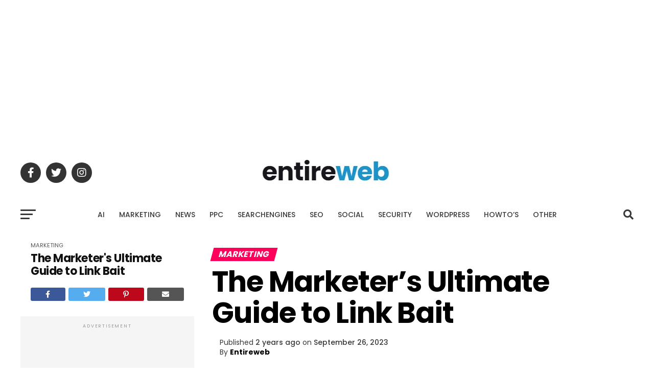

--- FILE ---
content_type: text/html; charset=UTF-8
request_url: https://articles.entireweb.com/marketing/the-marketers-ultimate-guide-to-link-bait/
body_size: 29207
content:
<!DOCTYPE html>
<html lang="en-US" prefix="og: https://ogp.me/ns#">
<head>
<meta charset="UTF-8" >
<meta name="viewport" id="viewport" content="width=device-width, initial-scale=1.0, maximum-scale=5.0, minimum-scale=1.0, user-scalable=yes" />
<link rel="shortcut icon" href="https://articles.entireweb.com/wp-content/uploads/2023/02/favicon.png" /><link rel="pingback" href="https://articles.entireweb.com/xmlrpc.php" />
<meta property="og:type" content="article" />
					<meta property="og:image" content="https://articles.entireweb.com/wp-content/uploads/2023/09/The-Marketers-Ultimate-Guide-to-Link-Bait.pngkeepProtocol.png" />
		<meta name="twitter:image" content="https://articles.entireweb.com/wp-content/uploads/2023/09/The-Marketers-Ultimate-Guide-to-Link-Bait.pngkeepProtocol.png" />
	<meta property="og:url" content="https://articles.entireweb.com/marketing/the-marketers-ultimate-guide-to-link-bait/" />
<meta property="og:title" content="The Marketer&#8217;s Ultimate Guide to Link Bait" />
<meta property="og:description" content="Can we please come up with some better terminology for the concept of &#8220;link bait&#8221;? For me, it conjures up thoughts of those evil bait-and-switch advertising schemes. But I&#8217;m going to say it loud and proud — &#8220;Not all link bait is bad!&#8221; There is a right and wrong way to use link bait, and, [&hellip;]" />
<meta name="twitter:card" content="summary_large_image">
<meta name="twitter:url" content="https://articles.entireweb.com/marketing/the-marketers-ultimate-guide-to-link-bait/">
<meta name="twitter:title" content="The Marketer&#8217;s Ultimate Guide to Link Bait">
<meta name="twitter:description" content="Can we please come up with some better terminology for the concept of &#8220;link bait&#8221;? For me, it conjures up thoughts of those evil bait-and-switch advertising schemes. But I&#8217;m going to say it loud and proud — &#8220;Not all link bait is bad!&#8221; There is a right and wrong way to use link bait, and, [&hellip;]">

<!-- Search Engine Optimization by Rank Math - https://rankmath.com/ -->
<title>The Marketer&#039;s Ultimate Guide to Link Bait - Entireweb Articles</title>
<meta name="description" content="Can we please come up with some better terminology for the concept of &quot;link bait&quot;? For me, it conjures up thoughts of those evil bait-and-switch advertising"/>
<meta name="robots" content="follow, index, max-snippet:-1, max-video-preview:-1, max-image-preview:large"/>
<meta property="og:locale" content="en_US" />
<meta property="og:type" content="article" />
<meta property="og:title" content="The Marketer&#039;s Ultimate Guide to Link Bait - Entireweb Articles" />
<meta property="og:description" content="Can we please come up with some better terminology for the concept of &quot;link bait&quot;? For me, it conjures up thoughts of those evil bait-and-switch advertising" />
<meta property="og:site_name" content="Entireweb Articles" />
<meta property="article:publisher" content="https://www.facebook.com/entireweb" />
<meta property="article:tag" content="Bait" />
<meta property="article:tag" content="Guide" />
<meta property="article:tag" content="Link" />
<meta property="article:tag" content="marketers" />
<meta property="article:tag" content="seo" />
<meta property="article:tag" content="Ultimate" />
<meta property="article:section" content="MARKETING" />
<meta property="og:updated_time" content="2023-09-26T23:56:17+02:00" />
<meta property="og:image" content="https://articles.entireweb.com/wp-content/uploads/2023/09/The-Marketers-Ultimate-Guide-to-Link-Bait.pngkeepProtocol.png" />
<meta property="og:image:secure_url" content="https://articles.entireweb.com/wp-content/uploads/2023/09/The-Marketers-Ultimate-Guide-to-Link-Bait.pngkeepProtocol.png" />
<meta property="og:image:width" content="598" />
<meta property="og:image:height" content="398" />
<meta property="og:image:alt" content="The Marketer&#039;s Ultimate Guide to Link Bait" />
<meta property="og:image:type" content="image/png" />
<meta property="article:published_time" content="2023-09-26T23:56:13+02:00" />
<meta property="article:modified_time" content="2023-09-26T23:56:17+02:00" />
<meta name="twitter:card" content="summary_large_image" />
<meta name="twitter:title" content="The Marketer&#039;s Ultimate Guide to Link Bait - Entireweb Articles" />
<meta name="twitter:description" content="Can we please come up with some better terminology for the concept of &quot;link bait&quot;? For me, it conjures up thoughts of those evil bait-and-switch advertising" />
<meta name="twitter:site" content="@entireweb" />
<meta name="twitter:creator" content="@entireweb" />
<meta name="twitter:image" content="https://articles.entireweb.com/wp-content/uploads/2023/09/The-Marketers-Ultimate-Guide-to-Link-Bait.pngkeepProtocol.png" />
<meta name="twitter:label1" content="Written by" />
<meta name="twitter:data1" content="Entireweb" />
<meta name="twitter:label2" content="Time to read" />
<meta name="twitter:data2" content="7 minutes" />
<script type="application/ld+json" class="rank-math-schema">{"@context":"https://schema.org","@graph":[{"@type":["Person","Organization"],"@id":"https://articles.entireweb.com/#person","name":"Entireweb Articles","sameAs":["https://www.facebook.com/entireweb","https://twitter.com/entireweb"]},{"@type":"WebSite","@id":"https://articles.entireweb.com/#website","url":"https://articles.entireweb.com","name":"Entireweb Articles","publisher":{"@id":"https://articles.entireweb.com/#person"},"inLanguage":"en-US"},{"@type":"ImageObject","@id":"https://articles.entireweb.com/wp-content/uploads/2023/09/The-Marketers-Ultimate-Guide-to-Link-Bait.pngkeepProtocol.png","url":"https://articles.entireweb.com/wp-content/uploads/2023/09/The-Marketers-Ultimate-Guide-to-Link-Bait.pngkeepProtocol.png","width":"598","height":"398","caption":"The Marketer's Ultimate Guide to Link Bait","inLanguage":"en-US"},{"@type":"WebPage","@id":"#webpage","url":"","name":"The Marketer&#039;s Ultimate Guide to Link Bait - Entireweb Articles","datePublished":"2023-09-26T23:56:13+02:00","dateModified":"2023-09-26T23:56:17+02:00","isPartOf":{"@id":"https://articles.entireweb.com/#website"},"primaryImageOfPage":{"@id":"https://articles.entireweb.com/wp-content/uploads/2023/09/The-Marketers-Ultimate-Guide-to-Link-Bait.pngkeepProtocol.png"},"inLanguage":"en-US"},{"@type":"Person","@id":"https://articles.entireweb.com/author/maxmorteus_zwrdu0dz/","name":"Entireweb","url":"https://articles.entireweb.com/author/maxmorteus_zwrdu0dz/","image":{"@type":"ImageObject","@id":"https://secure.gravatar.com/avatar/15255c9a817e97244a4f63b4a1e21443b87c9825d4054374cd78c7bec36585b1?s=96&amp;d=mm&amp;r=g","url":"https://secure.gravatar.com/avatar/15255c9a817e97244a4f63b4a1e21443b87c9825d4054374cd78c7bec36585b1?s=96&amp;d=mm&amp;r=g","caption":"Entireweb","inLanguage":"en-US"},"sameAs":["https://articles.entireweb.com"]},{"@type":"BlogPosting","headline":"The Marketer&#039;s Ultimate Guide to Link Bait - Entireweb Articles","datePublished":"2023-09-26T23:56:13+02:00","dateModified":"2023-09-26T23:56:17+02:00","articleSection":"MARKETING","author":{"@id":"https://articles.entireweb.com/author/maxmorteus_zwrdu0dz/","name":"Entireweb"},"publisher":{"@id":"https://articles.entireweb.com/#person"},"description":"Can we please come up with some better terminology for the concept of &quot;link bait&quot;? For me, it conjures up thoughts of those evil bait-and-switch advertising","name":"The Marketer&#039;s Ultimate Guide to Link Bait - Entireweb Articles","@id":"#richSnippet","isPartOf":{"@id":"#webpage"},"image":{"@id":"https://articles.entireweb.com/wp-content/uploads/2023/09/The-Marketers-Ultimate-Guide-to-Link-Bait.pngkeepProtocol.png"},"inLanguage":"en-US","mainEntityOfPage":{"@id":"#webpage"}}]}</script>
<!-- /Rank Math WordPress SEO plugin -->

<link rel='dns-prefetch' href='//ajax.googleapis.com' />
<link rel='dns-prefetch' href='//fonts.googleapis.com' />
<link rel="alternate" type="application/rss+xml" title="Entireweb Articles &raquo; Feed" href="https://articles.entireweb.com/feed/" />
<link rel="alternate" type="application/rss+xml" title="Entireweb Articles &raquo; Comments Feed" href="https://articles.entireweb.com/comments/feed/" />
<link rel="alternate" type="application/rss+xml" title="Entireweb Articles &raquo; The Marketer&#8217;s Ultimate Guide to Link Bait Comments Feed" href="https://articles.entireweb.com/marketing/the-marketers-ultimate-guide-to-link-bait/feed/" />
<link rel="alternate" title="oEmbed (JSON)" type="application/json+oembed" href="https://articles.entireweb.com/wp-json/oembed/1.0/embed?url=https%3A%2F%2Farticles.entireweb.com%2Fmarketing%2Fthe-marketers-ultimate-guide-to-link-bait%2F" />
<link rel="alternate" title="oEmbed (XML)" type="text/xml+oembed" href="https://articles.entireweb.com/wp-json/oembed/1.0/embed?url=https%3A%2F%2Farticles.entireweb.com%2Fmarketing%2Fthe-marketers-ultimate-guide-to-link-bait%2F&#038;format=xml" />
<style id='wp-img-auto-sizes-contain-inline-css' type='text/css'>
img:is([sizes=auto i],[sizes^="auto," i]){contain-intrinsic-size:3000px 1500px}
/*# sourceURL=wp-img-auto-sizes-contain-inline-css */
</style>
<style id='wp-block-library-inline-css' type='text/css'>
:root{--wp-block-synced-color:#7a00df;--wp-block-synced-color--rgb:122,0,223;--wp-bound-block-color:var(--wp-block-synced-color);--wp-editor-canvas-background:#ddd;--wp-admin-theme-color:#007cba;--wp-admin-theme-color--rgb:0,124,186;--wp-admin-theme-color-darker-10:#006ba1;--wp-admin-theme-color-darker-10--rgb:0,107,160.5;--wp-admin-theme-color-darker-20:#005a87;--wp-admin-theme-color-darker-20--rgb:0,90,135;--wp-admin-border-width-focus:2px}@media (min-resolution:192dpi){:root{--wp-admin-border-width-focus:1.5px}}.wp-element-button{cursor:pointer}:root .has-very-light-gray-background-color{background-color:#eee}:root .has-very-dark-gray-background-color{background-color:#313131}:root .has-very-light-gray-color{color:#eee}:root .has-very-dark-gray-color{color:#313131}:root .has-vivid-green-cyan-to-vivid-cyan-blue-gradient-background{background:linear-gradient(135deg,#00d084,#0693e3)}:root .has-purple-crush-gradient-background{background:linear-gradient(135deg,#34e2e4,#4721fb 50%,#ab1dfe)}:root .has-hazy-dawn-gradient-background{background:linear-gradient(135deg,#faaca8,#dad0ec)}:root .has-subdued-olive-gradient-background{background:linear-gradient(135deg,#fafae1,#67a671)}:root .has-atomic-cream-gradient-background{background:linear-gradient(135deg,#fdd79a,#004a59)}:root .has-nightshade-gradient-background{background:linear-gradient(135deg,#330968,#31cdcf)}:root .has-midnight-gradient-background{background:linear-gradient(135deg,#020381,#2874fc)}:root{--wp--preset--font-size--normal:16px;--wp--preset--font-size--huge:42px}.has-regular-font-size{font-size:1em}.has-larger-font-size{font-size:2.625em}.has-normal-font-size{font-size:var(--wp--preset--font-size--normal)}.has-huge-font-size{font-size:var(--wp--preset--font-size--huge)}.has-text-align-center{text-align:center}.has-text-align-left{text-align:left}.has-text-align-right{text-align:right}.has-fit-text{white-space:nowrap!important}#end-resizable-editor-section{display:none}.aligncenter{clear:both}.items-justified-left{justify-content:flex-start}.items-justified-center{justify-content:center}.items-justified-right{justify-content:flex-end}.items-justified-space-between{justify-content:space-between}.screen-reader-text{border:0;clip-path:inset(50%);height:1px;margin:-1px;overflow:hidden;padding:0;position:absolute;width:1px;word-wrap:normal!important}.screen-reader-text:focus{background-color:#ddd;clip-path:none;color:#444;display:block;font-size:1em;height:auto;left:5px;line-height:normal;padding:15px 23px 14px;text-decoration:none;top:5px;width:auto;z-index:100000}html :where(.has-border-color){border-style:solid}html :where([style*=border-top-color]){border-top-style:solid}html :where([style*=border-right-color]){border-right-style:solid}html :where([style*=border-bottom-color]){border-bottom-style:solid}html :where([style*=border-left-color]){border-left-style:solid}html :where([style*=border-width]){border-style:solid}html :where([style*=border-top-width]){border-top-style:solid}html :where([style*=border-right-width]){border-right-style:solid}html :where([style*=border-bottom-width]){border-bottom-style:solid}html :where([style*=border-left-width]){border-left-style:solid}html :where(img[class*=wp-image-]){height:auto;max-width:100%}:where(figure){margin:0 0 1em}html :where(.is-position-sticky){--wp-admin--admin-bar--position-offset:var(--wp-admin--admin-bar--height,0px)}@media screen and (max-width:600px){html :where(.is-position-sticky){--wp-admin--admin-bar--position-offset:0px}}

/*# sourceURL=wp-block-library-inline-css */
</style><style id='global-styles-inline-css' type='text/css'>
:root{--wp--preset--aspect-ratio--square: 1;--wp--preset--aspect-ratio--4-3: 4/3;--wp--preset--aspect-ratio--3-4: 3/4;--wp--preset--aspect-ratio--3-2: 3/2;--wp--preset--aspect-ratio--2-3: 2/3;--wp--preset--aspect-ratio--16-9: 16/9;--wp--preset--aspect-ratio--9-16: 9/16;--wp--preset--color--black: #000000;--wp--preset--color--cyan-bluish-gray: #abb8c3;--wp--preset--color--white: #ffffff;--wp--preset--color--pale-pink: #f78da7;--wp--preset--color--vivid-red: #cf2e2e;--wp--preset--color--luminous-vivid-orange: #ff6900;--wp--preset--color--luminous-vivid-amber: #fcb900;--wp--preset--color--light-green-cyan: #7bdcb5;--wp--preset--color--vivid-green-cyan: #00d084;--wp--preset--color--pale-cyan-blue: #8ed1fc;--wp--preset--color--vivid-cyan-blue: #0693e3;--wp--preset--color--vivid-purple: #9b51e0;--wp--preset--gradient--vivid-cyan-blue-to-vivid-purple: linear-gradient(135deg,rgb(6,147,227) 0%,rgb(155,81,224) 100%);--wp--preset--gradient--light-green-cyan-to-vivid-green-cyan: linear-gradient(135deg,rgb(122,220,180) 0%,rgb(0,208,130) 100%);--wp--preset--gradient--luminous-vivid-amber-to-luminous-vivid-orange: linear-gradient(135deg,rgb(252,185,0) 0%,rgb(255,105,0) 100%);--wp--preset--gradient--luminous-vivid-orange-to-vivid-red: linear-gradient(135deg,rgb(255,105,0) 0%,rgb(207,46,46) 100%);--wp--preset--gradient--very-light-gray-to-cyan-bluish-gray: linear-gradient(135deg,rgb(238,238,238) 0%,rgb(169,184,195) 100%);--wp--preset--gradient--cool-to-warm-spectrum: linear-gradient(135deg,rgb(74,234,220) 0%,rgb(151,120,209) 20%,rgb(207,42,186) 40%,rgb(238,44,130) 60%,rgb(251,105,98) 80%,rgb(254,248,76) 100%);--wp--preset--gradient--blush-light-purple: linear-gradient(135deg,rgb(255,206,236) 0%,rgb(152,150,240) 100%);--wp--preset--gradient--blush-bordeaux: linear-gradient(135deg,rgb(254,205,165) 0%,rgb(254,45,45) 50%,rgb(107,0,62) 100%);--wp--preset--gradient--luminous-dusk: linear-gradient(135deg,rgb(255,203,112) 0%,rgb(199,81,192) 50%,rgb(65,88,208) 100%);--wp--preset--gradient--pale-ocean: linear-gradient(135deg,rgb(255,245,203) 0%,rgb(182,227,212) 50%,rgb(51,167,181) 100%);--wp--preset--gradient--electric-grass: linear-gradient(135deg,rgb(202,248,128) 0%,rgb(113,206,126) 100%);--wp--preset--gradient--midnight: linear-gradient(135deg,rgb(2,3,129) 0%,rgb(40,116,252) 100%);--wp--preset--font-size--small: 13px;--wp--preset--font-size--medium: 20px;--wp--preset--font-size--large: 36px;--wp--preset--font-size--x-large: 42px;--wp--preset--spacing--20: 0.44rem;--wp--preset--spacing--30: 0.67rem;--wp--preset--spacing--40: 1rem;--wp--preset--spacing--50: 1.5rem;--wp--preset--spacing--60: 2.25rem;--wp--preset--spacing--70: 3.38rem;--wp--preset--spacing--80: 5.06rem;--wp--preset--shadow--natural: 6px 6px 9px rgba(0, 0, 0, 0.2);--wp--preset--shadow--deep: 12px 12px 50px rgba(0, 0, 0, 0.4);--wp--preset--shadow--sharp: 6px 6px 0px rgba(0, 0, 0, 0.2);--wp--preset--shadow--outlined: 6px 6px 0px -3px rgb(255, 255, 255), 6px 6px rgb(0, 0, 0);--wp--preset--shadow--crisp: 6px 6px 0px rgb(0, 0, 0);}:where(.is-layout-flex){gap: 0.5em;}:where(.is-layout-grid){gap: 0.5em;}body .is-layout-flex{display: flex;}.is-layout-flex{flex-wrap: wrap;align-items: center;}.is-layout-flex > :is(*, div){margin: 0;}body .is-layout-grid{display: grid;}.is-layout-grid > :is(*, div){margin: 0;}:where(.wp-block-columns.is-layout-flex){gap: 2em;}:where(.wp-block-columns.is-layout-grid){gap: 2em;}:where(.wp-block-post-template.is-layout-flex){gap: 1.25em;}:where(.wp-block-post-template.is-layout-grid){gap: 1.25em;}.has-black-color{color: var(--wp--preset--color--black) !important;}.has-cyan-bluish-gray-color{color: var(--wp--preset--color--cyan-bluish-gray) !important;}.has-white-color{color: var(--wp--preset--color--white) !important;}.has-pale-pink-color{color: var(--wp--preset--color--pale-pink) !important;}.has-vivid-red-color{color: var(--wp--preset--color--vivid-red) !important;}.has-luminous-vivid-orange-color{color: var(--wp--preset--color--luminous-vivid-orange) !important;}.has-luminous-vivid-amber-color{color: var(--wp--preset--color--luminous-vivid-amber) !important;}.has-light-green-cyan-color{color: var(--wp--preset--color--light-green-cyan) !important;}.has-vivid-green-cyan-color{color: var(--wp--preset--color--vivid-green-cyan) !important;}.has-pale-cyan-blue-color{color: var(--wp--preset--color--pale-cyan-blue) !important;}.has-vivid-cyan-blue-color{color: var(--wp--preset--color--vivid-cyan-blue) !important;}.has-vivid-purple-color{color: var(--wp--preset--color--vivid-purple) !important;}.has-black-background-color{background-color: var(--wp--preset--color--black) !important;}.has-cyan-bluish-gray-background-color{background-color: var(--wp--preset--color--cyan-bluish-gray) !important;}.has-white-background-color{background-color: var(--wp--preset--color--white) !important;}.has-pale-pink-background-color{background-color: var(--wp--preset--color--pale-pink) !important;}.has-vivid-red-background-color{background-color: var(--wp--preset--color--vivid-red) !important;}.has-luminous-vivid-orange-background-color{background-color: var(--wp--preset--color--luminous-vivid-orange) !important;}.has-luminous-vivid-amber-background-color{background-color: var(--wp--preset--color--luminous-vivid-amber) !important;}.has-light-green-cyan-background-color{background-color: var(--wp--preset--color--light-green-cyan) !important;}.has-vivid-green-cyan-background-color{background-color: var(--wp--preset--color--vivid-green-cyan) !important;}.has-pale-cyan-blue-background-color{background-color: var(--wp--preset--color--pale-cyan-blue) !important;}.has-vivid-cyan-blue-background-color{background-color: var(--wp--preset--color--vivid-cyan-blue) !important;}.has-vivid-purple-background-color{background-color: var(--wp--preset--color--vivid-purple) !important;}.has-black-border-color{border-color: var(--wp--preset--color--black) !important;}.has-cyan-bluish-gray-border-color{border-color: var(--wp--preset--color--cyan-bluish-gray) !important;}.has-white-border-color{border-color: var(--wp--preset--color--white) !important;}.has-pale-pink-border-color{border-color: var(--wp--preset--color--pale-pink) !important;}.has-vivid-red-border-color{border-color: var(--wp--preset--color--vivid-red) !important;}.has-luminous-vivid-orange-border-color{border-color: var(--wp--preset--color--luminous-vivid-orange) !important;}.has-luminous-vivid-amber-border-color{border-color: var(--wp--preset--color--luminous-vivid-amber) !important;}.has-light-green-cyan-border-color{border-color: var(--wp--preset--color--light-green-cyan) !important;}.has-vivid-green-cyan-border-color{border-color: var(--wp--preset--color--vivid-green-cyan) !important;}.has-pale-cyan-blue-border-color{border-color: var(--wp--preset--color--pale-cyan-blue) !important;}.has-vivid-cyan-blue-border-color{border-color: var(--wp--preset--color--vivid-cyan-blue) !important;}.has-vivid-purple-border-color{border-color: var(--wp--preset--color--vivid-purple) !important;}.has-vivid-cyan-blue-to-vivid-purple-gradient-background{background: var(--wp--preset--gradient--vivid-cyan-blue-to-vivid-purple) !important;}.has-light-green-cyan-to-vivid-green-cyan-gradient-background{background: var(--wp--preset--gradient--light-green-cyan-to-vivid-green-cyan) !important;}.has-luminous-vivid-amber-to-luminous-vivid-orange-gradient-background{background: var(--wp--preset--gradient--luminous-vivid-amber-to-luminous-vivid-orange) !important;}.has-luminous-vivid-orange-to-vivid-red-gradient-background{background: var(--wp--preset--gradient--luminous-vivid-orange-to-vivid-red) !important;}.has-very-light-gray-to-cyan-bluish-gray-gradient-background{background: var(--wp--preset--gradient--very-light-gray-to-cyan-bluish-gray) !important;}.has-cool-to-warm-spectrum-gradient-background{background: var(--wp--preset--gradient--cool-to-warm-spectrum) !important;}.has-blush-light-purple-gradient-background{background: var(--wp--preset--gradient--blush-light-purple) !important;}.has-blush-bordeaux-gradient-background{background: var(--wp--preset--gradient--blush-bordeaux) !important;}.has-luminous-dusk-gradient-background{background: var(--wp--preset--gradient--luminous-dusk) !important;}.has-pale-ocean-gradient-background{background: var(--wp--preset--gradient--pale-ocean) !important;}.has-electric-grass-gradient-background{background: var(--wp--preset--gradient--electric-grass) !important;}.has-midnight-gradient-background{background: var(--wp--preset--gradient--midnight) !important;}.has-small-font-size{font-size: var(--wp--preset--font-size--small) !important;}.has-medium-font-size{font-size: var(--wp--preset--font-size--medium) !important;}.has-large-font-size{font-size: var(--wp--preset--font-size--large) !important;}.has-x-large-font-size{font-size: var(--wp--preset--font-size--x-large) !important;}
/*# sourceURL=global-styles-inline-css */
</style>

<style id='classic-theme-styles-inline-css' type='text/css'>
/*! This file is auto-generated */
.wp-block-button__link{color:#fff;background-color:#32373c;border-radius:9999px;box-shadow:none;text-decoration:none;padding:calc(.667em + 2px) calc(1.333em + 2px);font-size:1.125em}.wp-block-file__button{background:#32373c;color:#fff;text-decoration:none}
/*# sourceURL=/wp-includes/css/classic-themes.min.css */
</style>
<link rel='stylesheet' id='wp_automatic_gallery_style-css' href='https://articles.entireweb.com/wp-content/plugins/wp-automatic/css/wp-automatic.css?ver=1.0.0' type='text/css' media='all' />
<link rel='stylesheet' id='mvp-custom-style-css' href='https://articles.entireweb.com/wp-content/themes/zox-news/style.css?ver=6.9' type='text/css' media='all' />
<style id='mvp-custom-style-inline-css' type='text/css'>


#mvp-wallpaper {
	background: url() no-repeat 50% 0;
	}

#mvp-foot-copy a {
	color: #1e73be;
	}

#mvp-content-main p a,
#mvp-content-main ul a,
#mvp-content-main ol a,
.mvp-post-add-main p a,
.mvp-post-add-main ul a,
.mvp-post-add-main ol a {
	box-shadow: inset 0 -4px 0 #1e73be;
	}

#mvp-content-main p a:hover,
#mvp-content-main ul a:hover,
#mvp-content-main ol a:hover,
.mvp-post-add-main p a:hover,
.mvp-post-add-main ul a:hover,
.mvp-post-add-main ol a:hover {
	background: #1e73be;
	}

a,
a:visited,
.post-info-name a,
.woocommerce .woocommerce-breadcrumb a {
	color: #1e73be;
	}

#mvp-side-wrap a:hover {
	color: #1e73be;
	}

.mvp-fly-top:hover,
.mvp-vid-box-wrap,
ul.mvp-soc-mob-list li.mvp-soc-mob-com {
	background: #1e73be;
	}

nav.mvp-fly-nav-menu ul li.menu-item-has-children:after,
.mvp-feat1-left-wrap span.mvp-cd-cat,
.mvp-widget-feat1-top-story span.mvp-cd-cat,
.mvp-widget-feat2-left-cont span.mvp-cd-cat,
.mvp-widget-dark-feat span.mvp-cd-cat,
.mvp-widget-dark-sub span.mvp-cd-cat,
.mvp-vid-wide-text span.mvp-cd-cat,
.mvp-feat2-top-text span.mvp-cd-cat,
.mvp-feat3-main-story span.mvp-cd-cat,
.mvp-feat3-sub-text span.mvp-cd-cat,
.mvp-feat4-main-text span.mvp-cd-cat,
.woocommerce-message:before,
.woocommerce-info:before,
.woocommerce-message:before {
	color: #1e73be;
	}

#searchform input,
.mvp-authors-name {
	border-bottom: 1px solid #1e73be;
	}

.mvp-fly-top:hover {
	border-top: 1px solid #1e73be;
	border-left: 1px solid #1e73be;
	border-bottom: 1px solid #1e73be;
	}

.woocommerce .widget_price_filter .ui-slider .ui-slider-handle,
.woocommerce #respond input#submit.alt,
.woocommerce a.button.alt,
.woocommerce button.button.alt,
.woocommerce input.button.alt,
.woocommerce #respond input#submit.alt:hover,
.woocommerce a.button.alt:hover,
.woocommerce button.button.alt:hover,
.woocommerce input.button.alt:hover {
	background-color: #1e73be;
	}

.woocommerce-error,
.woocommerce-info,
.woocommerce-message {
	border-top-color: #1e73be;
	}

ul.mvp-feat1-list-buts li.active span.mvp-feat1-list-but,
span.mvp-widget-home-title,
span.mvp-post-cat,
span.mvp-feat1-pop-head {
	background: #ff005b;
	}

.woocommerce span.onsale {
	background-color: #ff005b;
	}

.mvp-widget-feat2-side-more-but,
.woocommerce .star-rating span:before,
span.mvp-prev-next-label,
.mvp-cat-date-wrap .sticky {
	color: #ff005b !important;
	}

#mvp-main-nav-top,
#mvp-fly-wrap,
.mvp-soc-mob-right,
#mvp-main-nav-small-cont {
	background: #ffffff;
	}

#mvp-main-nav-small .mvp-fly-but-wrap span,
#mvp-main-nav-small .mvp-search-but-wrap span,
.mvp-nav-top-left .mvp-fly-but-wrap span,
#mvp-fly-wrap .mvp-fly-but-wrap span {
	background: #555555;
	}

.mvp-nav-top-right .mvp-nav-search-but,
span.mvp-fly-soc-head,
.mvp-soc-mob-right i,
#mvp-main-nav-small span.mvp-nav-search-but,
#mvp-main-nav-small .mvp-nav-menu ul li a  {
	color: #555555;
	}

#mvp-main-nav-small .mvp-nav-menu ul li.menu-item-has-children a:after {
	border-color: #555555 transparent transparent transparent;
	}

#mvp-nav-top-wrap span.mvp-nav-search-but:hover,
#mvp-main-nav-small span.mvp-nav-search-but:hover {
	color: #1e73be;
	}

#mvp-nav-top-wrap .mvp-fly-but-wrap:hover span,
#mvp-main-nav-small .mvp-fly-but-wrap:hover span,
span.mvp-woo-cart-num:hover {
	background: #1e73be;
	}

#mvp-main-nav-bot-cont {
	background: #ffffff;
	}

#mvp-nav-bot-wrap .mvp-fly-but-wrap span,
#mvp-nav-bot-wrap .mvp-search-but-wrap span {
	background: #383838;
	}

#mvp-nav-bot-wrap span.mvp-nav-search-but,
#mvp-nav-bot-wrap .mvp-nav-menu ul li a {
	color: #383838;
	}

#mvp-nav-bot-wrap .mvp-nav-menu ul li.menu-item-has-children a:after {
	border-color: #383838 transparent transparent transparent;
	}

.mvp-nav-menu ul li:hover a {
	border-bottom: 5px solid #1e73be;
	}

#mvp-nav-bot-wrap .mvp-fly-but-wrap:hover span {
	background: #1e73be;
	}

#mvp-nav-bot-wrap span.mvp-nav-search-but:hover {
	color: #1e73be;
	}

body,
.mvp-feat1-feat-text p,
.mvp-feat2-top-text p,
.mvp-feat3-main-text p,
.mvp-feat3-sub-text p,
#searchform input,
.mvp-author-info-text,
span.mvp-post-excerpt,
.mvp-nav-menu ul li ul.sub-menu li a,
nav.mvp-fly-nav-menu ul li a,
.mvp-ad-label,
span.mvp-feat-caption,
.mvp-post-tags a,
.mvp-post-tags a:visited,
span.mvp-author-box-name a,
#mvp-author-box-text p,
.mvp-post-gallery-text p,
ul.mvp-soc-mob-list li span,
#comments,
h3#reply-title,
h2.comments,
#mvp-foot-copy p,
span.mvp-fly-soc-head,
.mvp-post-tags-header,
span.mvp-prev-next-label,
span.mvp-post-add-link-but,
#mvp-comments-button a,
#mvp-comments-button span.mvp-comment-but-text,
.woocommerce ul.product_list_widget span.product-title,
.woocommerce ul.product_list_widget li a,
.woocommerce #reviews #comments ol.commentlist li .comment-text p.meta,
.woocommerce div.product p.price,
.woocommerce div.product p.price ins,
.woocommerce div.product p.price del,
.woocommerce ul.products li.product .price del,
.woocommerce ul.products li.product .price ins,
.woocommerce ul.products li.product .price,
.woocommerce #respond input#submit,
.woocommerce a.button,
.woocommerce button.button,
.woocommerce input.button,
.woocommerce .widget_price_filter .price_slider_amount .button,
.woocommerce span.onsale,
.woocommerce-review-link,
#woo-content p.woocommerce-result-count,
.woocommerce div.product .woocommerce-tabs ul.tabs li a,
a.mvp-inf-more-but,
span.mvp-cont-read-but,
span.mvp-cd-cat,
span.mvp-cd-date,
.mvp-feat4-main-text p,
span.mvp-woo-cart-num,
span.mvp-widget-home-title2,
.wp-caption,
#mvp-content-main p.wp-caption-text,
.gallery-caption,
.mvp-post-add-main p.wp-caption-text,
#bbpress-forums,
#bbpress-forums p,
.protected-post-form input,
#mvp-feat6-text p {
	font-family: 'Poppins', sans-serif;
	font-display: swap;
	}

.mvp-blog-story-text p,
span.mvp-author-page-desc,
#mvp-404 p,
.mvp-widget-feat1-bot-text p,
.mvp-widget-feat2-left-text p,
.mvp-flex-story-text p,
.mvp-search-text p,
#mvp-content-main p,
.mvp-post-add-main p,
#mvp-content-main ul li,
#mvp-content-main ol li,
.rwp-summary,
.rwp-u-review__comment,
.mvp-feat5-mid-main-text p,
.mvp-feat5-small-main-text p,
#mvp-content-main .wp-block-button__link,
.wp-block-audio figcaption,
.wp-block-video figcaption,
.wp-block-embed figcaption,
.wp-block-verse pre,
pre.wp-block-verse {
	font-family: 'Poppins', sans-serif;
	font-display: swap;
	}

.mvp-nav-menu ul li a,
#mvp-foot-menu ul li a {
	font-family: 'Poppins', sans-serif;
	font-display: swap;
	}


.mvp-feat1-sub-text h2,
.mvp-feat1-pop-text h2,
.mvp-feat1-list-text h2,
.mvp-widget-feat1-top-text h2,
.mvp-widget-feat1-bot-text h2,
.mvp-widget-dark-feat-text h2,
.mvp-widget-dark-sub-text h2,
.mvp-widget-feat2-left-text h2,
.mvp-widget-feat2-right-text h2,
.mvp-blog-story-text h2,
.mvp-flex-story-text h2,
.mvp-vid-wide-more-text p,
.mvp-prev-next-text p,
.mvp-related-text,
.mvp-post-more-text p,
h2.mvp-authors-latest a,
.mvp-feat2-bot-text h2,
.mvp-feat3-sub-text h2,
.mvp-feat3-main-text h2,
.mvp-feat4-main-text h2,
.mvp-feat5-text h2,
.mvp-feat5-mid-main-text h2,
.mvp-feat5-small-main-text h2,
.mvp-feat5-mid-sub-text h2,
#mvp-feat6-text h2,
.alp-related-posts-wrapper .alp-related-post .post-title {
	font-family: 'Poppins', sans-serif;
	font-display: swap;
	}

.mvp-feat2-top-text h2,
.mvp-feat1-feat-text h2,
h1.mvp-post-title,
h1.mvp-post-title-wide,
.mvp-drop-nav-title h4,
#mvp-content-main blockquote p,
.mvp-post-add-main blockquote p,
#mvp-content-main p.has-large-font-size,
#mvp-404 h1,
#woo-content h1.page-title,
.woocommerce div.product .product_title,
.woocommerce ul.products li.product h3,
.alp-related-posts .current .post-title {
	font-family: 'Poppins', sans-serif;
	font-display: swap;
	}

span.mvp-feat1-pop-head,
.mvp-feat1-pop-text:before,
span.mvp-feat1-list-but,
span.mvp-widget-home-title,
.mvp-widget-feat2-side-more,
span.mvp-post-cat,
span.mvp-page-head,
h1.mvp-author-top-head,
.mvp-authors-name,
#mvp-content-main h1,
#mvp-content-main h2,
#mvp-content-main h3,
#mvp-content-main h4,
#mvp-content-main h5,
#mvp-content-main h6,
.woocommerce .related h2,
.woocommerce div.product .woocommerce-tabs .panel h2,
.woocommerce div.product .product_title,
.mvp-feat5-side-list .mvp-feat1-list-img:after {
	font-family: 'Poppins', sans-serif;
	font-display: swap;
	}

	

	span.mvp-nav-soc-but,
	ul.mvp-fly-soc-list li a,
	span.mvp-woo-cart-num {
		background: rgba(0,0,0,.8);
		}
	span.mvp-woo-cart-icon {
		color: rgba(0,0,0,.8);
		}
	nav.mvp-fly-nav-menu ul li,
	nav.mvp-fly-nav-menu ul li ul.sub-menu {
		border-top: 1px solid rgba(0,0,0,.1);
		}
	nav.mvp-fly-nav-menu ul li a {
		color: #000;
		}
	.mvp-drop-nav-title h4 {
		color: #000;
		}
		

	.mvp-auto-post-grid {
		grid-template-columns: 340px minmax(0, auto);
	}
		

 	.mvp-feat1-list-text h2 {
    color: #222;
    float: left;
    font-size: 0.85rem;
    font-weight: 400;
    letter-spacing: -.02em;
    line-height: 1.2;
    width: 100%;
}

.mvp-blog-story-text h2 {
    color: #222;
    float: left;
    font-size: 1.6rem;
    font-weight: 600;
    letter-spacing: -.02em;
    line-height: 1.1;
    width: 100%;
}

.mvp-blog-story-text p {
    color: #555;
    float: left;
    font-size: 1.0rem;
    font-weight: 300;
    line-height: 1.4;
    margin-top: 10px;
    width: 100%;
}

mvp-content-main p a, #mvp-content-main ul a, #mvp-content-main ol a, .mvp-post-add-main p a, .mvp-post-add-main ul a, .mvp-post-add-main ol a {
                box-shadow: inset 0 -2px 0 #1e73be;
            }

.mvp-author-info-text {
    color: #383838;
}
		
/*# sourceURL=mvp-custom-style-inline-css */
</style>
<link rel='stylesheet' id='mvp-reset-css' href='https://articles.entireweb.com/wp-content/themes/zox-news/css/reset.css?ver=6.9' type='text/css' media='all' />
<link rel='stylesheet' id='fontawesome-css' href='https://articles.entireweb.com/wp-content/themes/zox-news/font-awesome/css/all.css?ver=6.9' type='text/css' media='all' />
<style id="mvp-fonts-css" media="all">/* cyrillic-ext */
@font-face {
  font-family: 'Advent Pro';
  font-style: normal;
  font-weight: 700;
  font-stretch: 100%;
  font-display: swap;
  src: url(/fonts.gstatic.com/s/adventpro/v33/V8mqoQfxVT4Dvddr_yOwrzaFxV7JtdQgFqXdUAQrGp_zgX5sWCpLpCR_RpApvQhKBXYCqYg.woff2) format('woff2');
  unicode-range: U+0460-052F, U+1C80-1C8A, U+20B4, U+2DE0-2DFF, U+A640-A69F, U+FE2E-FE2F;
}
/* cyrillic */
@font-face {
  font-family: 'Advent Pro';
  font-style: normal;
  font-weight: 700;
  font-stretch: 100%;
  font-display: swap;
  src: url(/fonts.gstatic.com/s/adventpro/v33/V8mqoQfxVT4Dvddr_yOwrzaFxV7JtdQgFqXdUAQrGp_zgX5sWCpLpCR_T5ApvQhKBXYCqYg.woff2) format('woff2');
  unicode-range: U+0301, U+0400-045F, U+0490-0491, U+04B0-04B1, U+2116;
}
/* greek */
@font-face {
  font-family: 'Advent Pro';
  font-style: normal;
  font-weight: 700;
  font-stretch: 100%;
  font-display: swap;
  src: url(/fonts.gstatic.com/s/adventpro/v33/V8mqoQfxVT4Dvddr_yOwrzaFxV7JtdQgFqXdUAQrGp_zgX5sWCpLpCR_SJApvQhKBXYCqYg.woff2) format('woff2');
  unicode-range: U+0370-0377, U+037A-037F, U+0384-038A, U+038C, U+038E-03A1, U+03A3-03FF;
}
/* latin-ext */
@font-face {
  font-family: 'Advent Pro';
  font-style: normal;
  font-weight: 700;
  font-stretch: 100%;
  font-display: swap;
  src: url(/fonts.gstatic.com/s/adventpro/v33/V8mqoQfxVT4Dvddr_yOwrzaFxV7JtdQgFqXdUAQrGp_zgX5sWCpLpCR_RZApvQhKBXYCqYg.woff2) format('woff2');
  unicode-range: U+0100-02BA, U+02BD-02C5, U+02C7-02CC, U+02CE-02D7, U+02DD-02FF, U+0304, U+0308, U+0329, U+1D00-1DBF, U+1E00-1E9F, U+1EF2-1EFF, U+2020, U+20A0-20AB, U+20AD-20C0, U+2113, U+2C60-2C7F, U+A720-A7FF;
}
/* latin */
@font-face {
  font-family: 'Advent Pro';
  font-style: normal;
  font-weight: 700;
  font-stretch: 100%;
  font-display: swap;
  src: url(/fonts.gstatic.com/s/adventpro/v33/V8mqoQfxVT4Dvddr_yOwrzaFxV7JtdQgFqXdUAQrGp_zgX5sWCpLpCR_S5ApvQhKBXYC.woff2) format('woff2');
  unicode-range: U+0000-00FF, U+0131, U+0152-0153, U+02BB-02BC, U+02C6, U+02DA, U+02DC, U+0304, U+0308, U+0329, U+2000-206F, U+20AC, U+2122, U+2191, U+2193, U+2212, U+2215, U+FEFF, U+FFFD;
}
/* vietnamese */
@font-face {
  font-family: 'Anton';
  font-style: normal;
  font-weight: 400;
  font-display: swap;
  src: url(/fonts.gstatic.com/s/anton/v27/1Ptgg87LROyAm3K8-C8CSKlvPfE.woff2) format('woff2');
  unicode-range: U+0102-0103, U+0110-0111, U+0128-0129, U+0168-0169, U+01A0-01A1, U+01AF-01B0, U+0300-0301, U+0303-0304, U+0308-0309, U+0323, U+0329, U+1EA0-1EF9, U+20AB;
}
/* latin-ext */
@font-face {
  font-family: 'Anton';
  font-style: normal;
  font-weight: 400;
  font-display: swap;
  src: url(/fonts.gstatic.com/s/anton/v27/1Ptgg87LROyAm3K9-C8CSKlvPfE.woff2) format('woff2');
  unicode-range: U+0100-02BA, U+02BD-02C5, U+02C7-02CC, U+02CE-02D7, U+02DD-02FF, U+0304, U+0308, U+0329, U+1D00-1DBF, U+1E00-1E9F, U+1EF2-1EFF, U+2020, U+20A0-20AB, U+20AD-20C0, U+2113, U+2C60-2C7F, U+A720-A7FF;
}
/* latin */
@font-face {
  font-family: 'Anton';
  font-style: normal;
  font-weight: 400;
  font-display: swap;
  src: url(/fonts.gstatic.com/s/anton/v27/1Ptgg87LROyAm3Kz-C8CSKlv.woff2) format('woff2');
  unicode-range: U+0000-00FF, U+0131, U+0152-0153, U+02BB-02BC, U+02C6, U+02DA, U+02DC, U+0304, U+0308, U+0329, U+2000-206F, U+20AC, U+2122, U+2191, U+2193, U+2212, U+2215, U+FEFF, U+FFFD;
}
/* cyrillic-ext */
@font-face {
  font-family: 'Open Sans';
  font-style: normal;
  font-weight: 700;
  font-stretch: 100%;
  font-display: swap;
  src: url(/fonts.gstatic.com/s/opensans/v44/memSYaGs126MiZpBA-UvWbX2vVnXBbObj2OVZyOOSr4dVJWUgsg-1x4taVIUwaEQbjB_mQ.woff2) format('woff2');
  unicode-range: U+0460-052F, U+1C80-1C8A, U+20B4, U+2DE0-2DFF, U+A640-A69F, U+FE2E-FE2F;
}
/* cyrillic */
@font-face {
  font-family: 'Open Sans';
  font-style: normal;
  font-weight: 700;
  font-stretch: 100%;
  font-display: swap;
  src: url(/fonts.gstatic.com/s/opensans/v44/memSYaGs126MiZpBA-UvWbX2vVnXBbObj2OVZyOOSr4dVJWUgsg-1x4kaVIUwaEQbjB_mQ.woff2) format('woff2');
  unicode-range: U+0301, U+0400-045F, U+0490-0491, U+04B0-04B1, U+2116;
}
/* greek-ext */
@font-face {
  font-family: 'Open Sans';
  font-style: normal;
  font-weight: 700;
  font-stretch: 100%;
  font-display: swap;
  src: url(/fonts.gstatic.com/s/opensans/v44/memSYaGs126MiZpBA-UvWbX2vVnXBbObj2OVZyOOSr4dVJWUgsg-1x4saVIUwaEQbjB_mQ.woff2) format('woff2');
  unicode-range: U+1F00-1FFF;
}
/* greek */
@font-face {
  font-family: 'Open Sans';
  font-style: normal;
  font-weight: 700;
  font-stretch: 100%;
  font-display: swap;
  src: url(/fonts.gstatic.com/s/opensans/v44/memSYaGs126MiZpBA-UvWbX2vVnXBbObj2OVZyOOSr4dVJWUgsg-1x4jaVIUwaEQbjB_mQ.woff2) format('woff2');
  unicode-range: U+0370-0377, U+037A-037F, U+0384-038A, U+038C, U+038E-03A1, U+03A3-03FF;
}
/* hebrew */
@font-face {
  font-family: 'Open Sans';
  font-style: normal;
  font-weight: 700;
  font-stretch: 100%;
  font-display: swap;
  src: url(/fonts.gstatic.com/s/opensans/v44/memSYaGs126MiZpBA-UvWbX2vVnXBbObj2OVZyOOSr4dVJWUgsg-1x4iaVIUwaEQbjB_mQ.woff2) format('woff2');
  unicode-range: U+0307-0308, U+0590-05FF, U+200C-2010, U+20AA, U+25CC, U+FB1D-FB4F;
}
/* math */
@font-face {
  font-family: 'Open Sans';
  font-style: normal;
  font-weight: 700;
  font-stretch: 100%;
  font-display: swap;
  src: url(/fonts.gstatic.com/s/opensans/v44/memSYaGs126MiZpBA-UvWbX2vVnXBbObj2OVZyOOSr4dVJWUgsg-1x5caVIUwaEQbjB_mQ.woff2) format('woff2');
  unicode-range: U+0302-0303, U+0305, U+0307-0308, U+0310, U+0312, U+0315, U+031A, U+0326-0327, U+032C, U+032F-0330, U+0332-0333, U+0338, U+033A, U+0346, U+034D, U+0391-03A1, U+03A3-03A9, U+03B1-03C9, U+03D1, U+03D5-03D6, U+03F0-03F1, U+03F4-03F5, U+2016-2017, U+2034-2038, U+203C, U+2040, U+2043, U+2047, U+2050, U+2057, U+205F, U+2070-2071, U+2074-208E, U+2090-209C, U+20D0-20DC, U+20E1, U+20E5-20EF, U+2100-2112, U+2114-2115, U+2117-2121, U+2123-214F, U+2190, U+2192, U+2194-21AE, U+21B0-21E5, U+21F1-21F2, U+21F4-2211, U+2213-2214, U+2216-22FF, U+2308-230B, U+2310, U+2319, U+231C-2321, U+2336-237A, U+237C, U+2395, U+239B-23B7, U+23D0, U+23DC-23E1, U+2474-2475, U+25AF, U+25B3, U+25B7, U+25BD, U+25C1, U+25CA, U+25CC, U+25FB, U+266D-266F, U+27C0-27FF, U+2900-2AFF, U+2B0E-2B11, U+2B30-2B4C, U+2BFE, U+3030, U+FF5B, U+FF5D, U+1D400-1D7FF, U+1EE00-1EEFF;
}
/* symbols */
@font-face {
  font-family: 'Open Sans';
  font-style: normal;
  font-weight: 700;
  font-stretch: 100%;
  font-display: swap;
  src: url(/fonts.gstatic.com/s/opensans/v44/memSYaGs126MiZpBA-UvWbX2vVnXBbObj2OVZyOOSr4dVJWUgsg-1x5OaVIUwaEQbjB_mQ.woff2) format('woff2');
  unicode-range: U+0001-000C, U+000E-001F, U+007F-009F, U+20DD-20E0, U+20E2-20E4, U+2150-218F, U+2190, U+2192, U+2194-2199, U+21AF, U+21E6-21F0, U+21F3, U+2218-2219, U+2299, U+22C4-22C6, U+2300-243F, U+2440-244A, U+2460-24FF, U+25A0-27BF, U+2800-28FF, U+2921-2922, U+2981, U+29BF, U+29EB, U+2B00-2BFF, U+4DC0-4DFF, U+FFF9-FFFB, U+10140-1018E, U+10190-1019C, U+101A0, U+101D0-101FD, U+102E0-102FB, U+10E60-10E7E, U+1D2C0-1D2D3, U+1D2E0-1D37F, U+1F000-1F0FF, U+1F100-1F1AD, U+1F1E6-1F1FF, U+1F30D-1F30F, U+1F315, U+1F31C, U+1F31E, U+1F320-1F32C, U+1F336, U+1F378, U+1F37D, U+1F382, U+1F393-1F39F, U+1F3A7-1F3A8, U+1F3AC-1F3AF, U+1F3C2, U+1F3C4-1F3C6, U+1F3CA-1F3CE, U+1F3D4-1F3E0, U+1F3ED, U+1F3F1-1F3F3, U+1F3F5-1F3F7, U+1F408, U+1F415, U+1F41F, U+1F426, U+1F43F, U+1F441-1F442, U+1F444, U+1F446-1F449, U+1F44C-1F44E, U+1F453, U+1F46A, U+1F47D, U+1F4A3, U+1F4B0, U+1F4B3, U+1F4B9, U+1F4BB, U+1F4BF, U+1F4C8-1F4CB, U+1F4D6, U+1F4DA, U+1F4DF, U+1F4E3-1F4E6, U+1F4EA-1F4ED, U+1F4F7, U+1F4F9-1F4FB, U+1F4FD-1F4FE, U+1F503, U+1F507-1F50B, U+1F50D, U+1F512-1F513, U+1F53E-1F54A, U+1F54F-1F5FA, U+1F610, U+1F650-1F67F, U+1F687, U+1F68D, U+1F691, U+1F694, U+1F698, U+1F6AD, U+1F6B2, U+1F6B9-1F6BA, U+1F6BC, U+1F6C6-1F6CF, U+1F6D3-1F6D7, U+1F6E0-1F6EA, U+1F6F0-1F6F3, U+1F6F7-1F6FC, U+1F700-1F7FF, U+1F800-1F80B, U+1F810-1F847, U+1F850-1F859, U+1F860-1F887, U+1F890-1F8AD, U+1F8B0-1F8BB, U+1F8C0-1F8C1, U+1F900-1F90B, U+1F93B, U+1F946, U+1F984, U+1F996, U+1F9E9, U+1FA00-1FA6F, U+1FA70-1FA7C, U+1FA80-1FA89, U+1FA8F-1FAC6, U+1FACE-1FADC, U+1FADF-1FAE9, U+1FAF0-1FAF8, U+1FB00-1FBFF;
}
/* vietnamese */
@font-face {
  font-family: 'Open Sans';
  font-style: normal;
  font-weight: 700;
  font-stretch: 100%;
  font-display: swap;
  src: url(/fonts.gstatic.com/s/opensans/v44/memSYaGs126MiZpBA-UvWbX2vVnXBbObj2OVZyOOSr4dVJWUgsg-1x4vaVIUwaEQbjB_mQ.woff2) format('woff2');
  unicode-range: U+0102-0103, U+0110-0111, U+0128-0129, U+0168-0169, U+01A0-01A1, U+01AF-01B0, U+0300-0301, U+0303-0304, U+0308-0309, U+0323, U+0329, U+1EA0-1EF9, U+20AB;
}
/* latin-ext */
@font-face {
  font-family: 'Open Sans';
  font-style: normal;
  font-weight: 700;
  font-stretch: 100%;
  font-display: swap;
  src: url(/fonts.gstatic.com/s/opensans/v44/memSYaGs126MiZpBA-UvWbX2vVnXBbObj2OVZyOOSr4dVJWUgsg-1x4uaVIUwaEQbjB_mQ.woff2) format('woff2');
  unicode-range: U+0100-02BA, U+02BD-02C5, U+02C7-02CC, U+02CE-02D7, U+02DD-02FF, U+0304, U+0308, U+0329, U+1D00-1DBF, U+1E00-1E9F, U+1EF2-1EFF, U+2020, U+20A0-20AB, U+20AD-20C0, U+2113, U+2C60-2C7F, U+A720-A7FF;
}
/* latin */
@font-face {
  font-family: 'Open Sans';
  font-style: normal;
  font-weight: 700;
  font-stretch: 100%;
  font-display: swap;
  src: url(/fonts.gstatic.com/s/opensans/v44/memSYaGs126MiZpBA-UvWbX2vVnXBbObj2OVZyOOSr4dVJWUgsg-1x4gaVIUwaEQbjA.woff2) format('woff2');
  unicode-range: U+0000-00FF, U+0131, U+0152-0153, U+02BB-02BC, U+02C6, U+02DA, U+02DC, U+0304, U+0308, U+0329, U+2000-206F, U+20AC, U+2122, U+2191, U+2193, U+2212, U+2215, U+FEFF, U+FFFD;
}
/* cyrillic-ext */
@font-face {
  font-family: 'Oswald';
  font-style: normal;
  font-weight: 400;
  font-display: swap;
  src: url(/fonts.gstatic.com/s/oswald/v57/TK3IWkUHHAIjg75cFRf3bXL8LICs1_Fv40pKlN4NNSeSASz7FmlbHYjMdZwlou4.woff2) format('woff2');
  unicode-range: U+0460-052F, U+1C80-1C8A, U+20B4, U+2DE0-2DFF, U+A640-A69F, U+FE2E-FE2F;
}
/* cyrillic */
@font-face {
  font-family: 'Oswald';
  font-style: normal;
  font-weight: 400;
  font-display: swap;
  src: url(/fonts.gstatic.com/s/oswald/v57/TK3IWkUHHAIjg75cFRf3bXL8LICs1_Fv40pKlN4NNSeSASz7FmlSHYjMdZwlou4.woff2) format('woff2');
  unicode-range: U+0301, U+0400-045F, U+0490-0491, U+04B0-04B1, U+2116;
}
/* vietnamese */
@font-face {
  font-family: 'Oswald';
  font-style: normal;
  font-weight: 400;
  font-display: swap;
  src: url(/fonts.gstatic.com/s/oswald/v57/TK3IWkUHHAIjg75cFRf3bXL8LICs1_Fv40pKlN4NNSeSASz7FmlZHYjMdZwlou4.woff2) format('woff2');
  unicode-range: U+0102-0103, U+0110-0111, U+0128-0129, U+0168-0169, U+01A0-01A1, U+01AF-01B0, U+0300-0301, U+0303-0304, U+0308-0309, U+0323, U+0329, U+1EA0-1EF9, U+20AB;
}
/* latin-ext */
@font-face {
  font-family: 'Oswald';
  font-style: normal;
  font-weight: 400;
  font-display: swap;
  src: url(/fonts.gstatic.com/s/oswald/v57/TK3IWkUHHAIjg75cFRf3bXL8LICs1_Fv40pKlN4NNSeSASz7FmlYHYjMdZwlou4.woff2) format('woff2');
  unicode-range: U+0100-02BA, U+02BD-02C5, U+02C7-02CC, U+02CE-02D7, U+02DD-02FF, U+0304, U+0308, U+0329, U+1D00-1DBF, U+1E00-1E9F, U+1EF2-1EFF, U+2020, U+20A0-20AB, U+20AD-20C0, U+2113, U+2C60-2C7F, U+A720-A7FF;
}
/* latin */
@font-face {
  font-family: 'Oswald';
  font-style: normal;
  font-weight: 400;
  font-display: swap;
  src: url(/fonts.gstatic.com/s/oswald/v57/TK3IWkUHHAIjg75cFRf3bXL8LICs1_Fv40pKlN4NNSeSASz7FmlWHYjMdZwl.woff2) format('woff2');
  unicode-range: U+0000-00FF, U+0131, U+0152-0153, U+02BB-02BC, U+02C6, U+02DA, U+02DC, U+0304, U+0308, U+0329, U+2000-206F, U+20AC, U+2122, U+2191, U+2193, U+2212, U+2215, U+FEFF, U+FFFD;
}
/* cyrillic-ext */
@font-face {
  font-family: 'Oswald';
  font-style: normal;
  font-weight: 700;
  font-display: swap;
  src: url(/fonts.gstatic.com/s/oswald/v57/TK3IWkUHHAIjg75cFRf3bXL8LICs1_Fv40pKlN4NNSeSASz7FmlbHYjMdZwlou4.woff2) format('woff2');
  unicode-range: U+0460-052F, U+1C80-1C8A, U+20B4, U+2DE0-2DFF, U+A640-A69F, U+FE2E-FE2F;
}
/* cyrillic */
@font-face {
  font-family: 'Oswald';
  font-style: normal;
  font-weight: 700;
  font-display: swap;
  src: url(/fonts.gstatic.com/s/oswald/v57/TK3IWkUHHAIjg75cFRf3bXL8LICs1_Fv40pKlN4NNSeSASz7FmlSHYjMdZwlou4.woff2) format('woff2');
  unicode-range: U+0301, U+0400-045F, U+0490-0491, U+04B0-04B1, U+2116;
}
/* vietnamese */
@font-face {
  font-family: 'Oswald';
  font-style: normal;
  font-weight: 700;
  font-display: swap;
  src: url(/fonts.gstatic.com/s/oswald/v57/TK3IWkUHHAIjg75cFRf3bXL8LICs1_Fv40pKlN4NNSeSASz7FmlZHYjMdZwlou4.woff2) format('woff2');
  unicode-range: U+0102-0103, U+0110-0111, U+0128-0129, U+0168-0169, U+01A0-01A1, U+01AF-01B0, U+0300-0301, U+0303-0304, U+0308-0309, U+0323, U+0329, U+1EA0-1EF9, U+20AB;
}
/* latin-ext */
@font-face {
  font-family: 'Oswald';
  font-style: normal;
  font-weight: 700;
  font-display: swap;
  src: url(/fonts.gstatic.com/s/oswald/v57/TK3IWkUHHAIjg75cFRf3bXL8LICs1_Fv40pKlN4NNSeSASz7FmlYHYjMdZwlou4.woff2) format('woff2');
  unicode-range: U+0100-02BA, U+02BD-02C5, U+02C7-02CC, U+02CE-02D7, U+02DD-02FF, U+0304, U+0308, U+0329, U+1D00-1DBF, U+1E00-1E9F, U+1EF2-1EFF, U+2020, U+20A0-20AB, U+20AD-20C0, U+2113, U+2C60-2C7F, U+A720-A7FF;
}
/* latin */
@font-face {
  font-family: 'Oswald';
  font-style: normal;
  font-weight: 700;
  font-display: swap;
  src: url(/fonts.gstatic.com/s/oswald/v57/TK3IWkUHHAIjg75cFRf3bXL8LICs1_Fv40pKlN4NNSeSASz7FmlWHYjMdZwl.woff2) format('woff2');
  unicode-range: U+0000-00FF, U+0131, U+0152-0153, U+02BB-02BC, U+02C6, U+02DA, U+02DC, U+0304, U+0308, U+0329, U+2000-206F, U+20AC, U+2122, U+2191, U+2193, U+2212, U+2215, U+FEFF, U+FFFD;
}
/* devanagari */
@font-face {
  font-family: 'Poppins';
  font-style: normal;
  font-weight: 100;
  font-display: swap;
  src: url(/fonts.gstatic.com/s/poppins/v24/pxiGyp8kv8JHgFVrLPTucXtAOvWDSHFF.woff2) format('woff2');
  unicode-range: U+0900-097F, U+1CD0-1CF9, U+200C-200D, U+20A8, U+20B9, U+20F0, U+25CC, U+A830-A839, U+A8E0-A8FF, U+11B00-11B09;
}
/* latin-ext */
@font-face {
  font-family: 'Poppins';
  font-style: normal;
  font-weight: 100;
  font-display: swap;
  src: url(/fonts.gstatic.com/s/poppins/v24/pxiGyp8kv8JHgFVrLPTufntAOvWDSHFF.woff2) format('woff2');
  unicode-range: U+0100-02BA, U+02BD-02C5, U+02C7-02CC, U+02CE-02D7, U+02DD-02FF, U+0304, U+0308, U+0329, U+1D00-1DBF, U+1E00-1E9F, U+1EF2-1EFF, U+2020, U+20A0-20AB, U+20AD-20C0, U+2113, U+2C60-2C7F, U+A720-A7FF;
}
/* latin */
@font-face {
  font-family: 'Poppins';
  font-style: normal;
  font-weight: 100;
  font-display: swap;
  src: url(/fonts.gstatic.com/s/poppins/v24/pxiGyp8kv8JHgFVrLPTucHtAOvWDSA.woff2) format('woff2');
  unicode-range: U+0000-00FF, U+0131, U+0152-0153, U+02BB-02BC, U+02C6, U+02DA, U+02DC, U+0304, U+0308, U+0329, U+2000-206F, U+20AC, U+2122, U+2191, U+2193, U+2212, U+2215, U+FEFF, U+FFFD;
}
/* devanagari */
@font-face {
  font-family: 'Poppins';
  font-style: normal;
  font-weight: 200;
  font-display: swap;
  src: url(/fonts.gstatic.com/s/poppins/v24/pxiByp8kv8JHgFVrLFj_Z11lFd2JQEl8qw.woff2) format('woff2');
  unicode-range: U+0900-097F, U+1CD0-1CF9, U+200C-200D, U+20A8, U+20B9, U+20F0, U+25CC, U+A830-A839, U+A8E0-A8FF, U+11B00-11B09;
}
/* latin-ext */
@font-face {
  font-family: 'Poppins';
  font-style: normal;
  font-weight: 200;
  font-display: swap;
  src: url(/fonts.gstatic.com/s/poppins/v24/pxiByp8kv8JHgFVrLFj_Z1JlFd2JQEl8qw.woff2) format('woff2');
  unicode-range: U+0100-02BA, U+02BD-02C5, U+02C7-02CC, U+02CE-02D7, U+02DD-02FF, U+0304, U+0308, U+0329, U+1D00-1DBF, U+1E00-1E9F, U+1EF2-1EFF, U+2020, U+20A0-20AB, U+20AD-20C0, U+2113, U+2C60-2C7F, U+A720-A7FF;
}
/* latin */
@font-face {
  font-family: 'Poppins';
  font-style: normal;
  font-weight: 200;
  font-display: swap;
  src: url(/fonts.gstatic.com/s/poppins/v24/pxiByp8kv8JHgFVrLFj_Z1xlFd2JQEk.woff2) format('woff2');
  unicode-range: U+0000-00FF, U+0131, U+0152-0153, U+02BB-02BC, U+02C6, U+02DA, U+02DC, U+0304, U+0308, U+0329, U+2000-206F, U+20AC, U+2122, U+2191, U+2193, U+2212, U+2215, U+FEFF, U+FFFD;
}
/* devanagari */
@font-face {
  font-family: 'Poppins';
  font-style: normal;
  font-weight: 300;
  font-display: swap;
  src: url(/fonts.gstatic.com/s/poppins/v24/pxiByp8kv8JHgFVrLDz8Z11lFd2JQEl8qw.woff2) format('woff2');
  unicode-range: U+0900-097F, U+1CD0-1CF9, U+200C-200D, U+20A8, U+20B9, U+20F0, U+25CC, U+A830-A839, U+A8E0-A8FF, U+11B00-11B09;
}
/* latin-ext */
@font-face {
  font-family: 'Poppins';
  font-style: normal;
  font-weight: 300;
  font-display: swap;
  src: url(/fonts.gstatic.com/s/poppins/v24/pxiByp8kv8JHgFVrLDz8Z1JlFd2JQEl8qw.woff2) format('woff2');
  unicode-range: U+0100-02BA, U+02BD-02C5, U+02C7-02CC, U+02CE-02D7, U+02DD-02FF, U+0304, U+0308, U+0329, U+1D00-1DBF, U+1E00-1E9F, U+1EF2-1EFF, U+2020, U+20A0-20AB, U+20AD-20C0, U+2113, U+2C60-2C7F, U+A720-A7FF;
}
/* latin */
@font-face {
  font-family: 'Poppins';
  font-style: normal;
  font-weight: 300;
  font-display: swap;
  src: url(/fonts.gstatic.com/s/poppins/v24/pxiByp8kv8JHgFVrLDz8Z1xlFd2JQEk.woff2) format('woff2');
  unicode-range: U+0000-00FF, U+0131, U+0152-0153, U+02BB-02BC, U+02C6, U+02DA, U+02DC, U+0304, U+0308, U+0329, U+2000-206F, U+20AC, U+2122, U+2191, U+2193, U+2212, U+2215, U+FEFF, U+FFFD;
}
/* devanagari */
@font-face {
  font-family: 'Poppins';
  font-style: normal;
  font-weight: 400;
  font-display: swap;
  src: url(/fonts.gstatic.com/s/poppins/v24/pxiEyp8kv8JHgFVrJJbecnFHGPezSQ.woff2) format('woff2');
  unicode-range: U+0900-097F, U+1CD0-1CF9, U+200C-200D, U+20A8, U+20B9, U+20F0, U+25CC, U+A830-A839, U+A8E0-A8FF, U+11B00-11B09;
}
/* latin-ext */
@font-face {
  font-family: 'Poppins';
  font-style: normal;
  font-weight: 400;
  font-display: swap;
  src: url(/fonts.gstatic.com/s/poppins/v24/pxiEyp8kv8JHgFVrJJnecnFHGPezSQ.woff2) format('woff2');
  unicode-range: U+0100-02BA, U+02BD-02C5, U+02C7-02CC, U+02CE-02D7, U+02DD-02FF, U+0304, U+0308, U+0329, U+1D00-1DBF, U+1E00-1E9F, U+1EF2-1EFF, U+2020, U+20A0-20AB, U+20AD-20C0, U+2113, U+2C60-2C7F, U+A720-A7FF;
}
/* latin */
@font-face {
  font-family: 'Poppins';
  font-style: normal;
  font-weight: 400;
  font-display: swap;
  src: url(/fonts.gstatic.com/s/poppins/v24/pxiEyp8kv8JHgFVrJJfecnFHGPc.woff2) format('woff2');
  unicode-range: U+0000-00FF, U+0131, U+0152-0153, U+02BB-02BC, U+02C6, U+02DA, U+02DC, U+0304, U+0308, U+0329, U+2000-206F, U+20AC, U+2122, U+2191, U+2193, U+2212, U+2215, U+FEFF, U+FFFD;
}
/* devanagari */
@font-face {
  font-family: 'Poppins';
  font-style: normal;
  font-weight: 500;
  font-display: swap;
  src: url(/fonts.gstatic.com/s/poppins/v24/pxiByp8kv8JHgFVrLGT9Z11lFd2JQEl8qw.woff2) format('woff2');
  unicode-range: U+0900-097F, U+1CD0-1CF9, U+200C-200D, U+20A8, U+20B9, U+20F0, U+25CC, U+A830-A839, U+A8E0-A8FF, U+11B00-11B09;
}
/* latin-ext */
@font-face {
  font-family: 'Poppins';
  font-style: normal;
  font-weight: 500;
  font-display: swap;
  src: url(/fonts.gstatic.com/s/poppins/v24/pxiByp8kv8JHgFVrLGT9Z1JlFd2JQEl8qw.woff2) format('woff2');
  unicode-range: U+0100-02BA, U+02BD-02C5, U+02C7-02CC, U+02CE-02D7, U+02DD-02FF, U+0304, U+0308, U+0329, U+1D00-1DBF, U+1E00-1E9F, U+1EF2-1EFF, U+2020, U+20A0-20AB, U+20AD-20C0, U+2113, U+2C60-2C7F, U+A720-A7FF;
}
/* latin */
@font-face {
  font-family: 'Poppins';
  font-style: normal;
  font-weight: 500;
  font-display: swap;
  src: url(/fonts.gstatic.com/s/poppins/v24/pxiByp8kv8JHgFVrLGT9Z1xlFd2JQEk.woff2) format('woff2');
  unicode-range: U+0000-00FF, U+0131, U+0152-0153, U+02BB-02BC, U+02C6, U+02DA, U+02DC, U+0304, U+0308, U+0329, U+2000-206F, U+20AC, U+2122, U+2191, U+2193, U+2212, U+2215, U+FEFF, U+FFFD;
}
/* devanagari */
@font-face {
  font-family: 'Poppins';
  font-style: normal;
  font-weight: 600;
  font-display: swap;
  src: url(/fonts.gstatic.com/s/poppins/v24/pxiByp8kv8JHgFVrLEj6Z11lFd2JQEl8qw.woff2) format('woff2');
  unicode-range: U+0900-097F, U+1CD0-1CF9, U+200C-200D, U+20A8, U+20B9, U+20F0, U+25CC, U+A830-A839, U+A8E0-A8FF, U+11B00-11B09;
}
/* latin-ext */
@font-face {
  font-family: 'Poppins';
  font-style: normal;
  font-weight: 600;
  font-display: swap;
  src: url(/fonts.gstatic.com/s/poppins/v24/pxiByp8kv8JHgFVrLEj6Z1JlFd2JQEl8qw.woff2) format('woff2');
  unicode-range: U+0100-02BA, U+02BD-02C5, U+02C7-02CC, U+02CE-02D7, U+02DD-02FF, U+0304, U+0308, U+0329, U+1D00-1DBF, U+1E00-1E9F, U+1EF2-1EFF, U+2020, U+20A0-20AB, U+20AD-20C0, U+2113, U+2C60-2C7F, U+A720-A7FF;
}
/* latin */
@font-face {
  font-family: 'Poppins';
  font-style: normal;
  font-weight: 600;
  font-display: swap;
  src: url(/fonts.gstatic.com/s/poppins/v24/pxiByp8kv8JHgFVrLEj6Z1xlFd2JQEk.woff2) format('woff2');
  unicode-range: U+0000-00FF, U+0131, U+0152-0153, U+02BB-02BC, U+02C6, U+02DA, U+02DC, U+0304, U+0308, U+0329, U+2000-206F, U+20AC, U+2122, U+2191, U+2193, U+2212, U+2215, U+FEFF, U+FFFD;
}
/* devanagari */
@font-face {
  font-family: 'Poppins';
  font-style: normal;
  font-weight: 700;
  font-display: swap;
  src: url(/fonts.gstatic.com/s/poppins/v24/pxiByp8kv8JHgFVrLCz7Z11lFd2JQEl8qw.woff2) format('woff2');
  unicode-range: U+0900-097F, U+1CD0-1CF9, U+200C-200D, U+20A8, U+20B9, U+20F0, U+25CC, U+A830-A839, U+A8E0-A8FF, U+11B00-11B09;
}
/* latin-ext */
@font-face {
  font-family: 'Poppins';
  font-style: normal;
  font-weight: 700;
  font-display: swap;
  src: url(/fonts.gstatic.com/s/poppins/v24/pxiByp8kv8JHgFVrLCz7Z1JlFd2JQEl8qw.woff2) format('woff2');
  unicode-range: U+0100-02BA, U+02BD-02C5, U+02C7-02CC, U+02CE-02D7, U+02DD-02FF, U+0304, U+0308, U+0329, U+1D00-1DBF, U+1E00-1E9F, U+1EF2-1EFF, U+2020, U+20A0-20AB, U+20AD-20C0, U+2113, U+2C60-2C7F, U+A720-A7FF;
}
/* latin */
@font-face {
  font-family: 'Poppins';
  font-style: normal;
  font-weight: 700;
  font-display: swap;
  src: url(/fonts.gstatic.com/s/poppins/v24/pxiByp8kv8JHgFVrLCz7Z1xlFd2JQEk.woff2) format('woff2');
  unicode-range: U+0000-00FF, U+0131, U+0152-0153, U+02BB-02BC, U+02C6, U+02DA, U+02DC, U+0304, U+0308, U+0329, U+2000-206F, U+20AC, U+2122, U+2191, U+2193, U+2212, U+2215, U+FEFF, U+FFFD;
}
/* devanagari */
@font-face {
  font-family: 'Poppins';
  font-style: normal;
  font-weight: 800;
  font-display: swap;
  src: url(/fonts.gstatic.com/s/poppins/v24/pxiByp8kv8JHgFVrLDD4Z11lFd2JQEl8qw.woff2) format('woff2');
  unicode-range: U+0900-097F, U+1CD0-1CF9, U+200C-200D, U+20A8, U+20B9, U+20F0, U+25CC, U+A830-A839, U+A8E0-A8FF, U+11B00-11B09;
}
/* latin-ext */
@font-face {
  font-family: 'Poppins';
  font-style: normal;
  font-weight: 800;
  font-display: swap;
  src: url(/fonts.gstatic.com/s/poppins/v24/pxiByp8kv8JHgFVrLDD4Z1JlFd2JQEl8qw.woff2) format('woff2');
  unicode-range: U+0100-02BA, U+02BD-02C5, U+02C7-02CC, U+02CE-02D7, U+02DD-02FF, U+0304, U+0308, U+0329, U+1D00-1DBF, U+1E00-1E9F, U+1EF2-1EFF, U+2020, U+20A0-20AB, U+20AD-20C0, U+2113, U+2C60-2C7F, U+A720-A7FF;
}
/* latin */
@font-face {
  font-family: 'Poppins';
  font-style: normal;
  font-weight: 800;
  font-display: swap;
  src: url(/fonts.gstatic.com/s/poppins/v24/pxiByp8kv8JHgFVrLDD4Z1xlFd2JQEk.woff2) format('woff2');
  unicode-range: U+0000-00FF, U+0131, U+0152-0153, U+02BB-02BC, U+02C6, U+02DA, U+02DC, U+0304, U+0308, U+0329, U+2000-206F, U+20AC, U+2122, U+2191, U+2193, U+2212, U+2215, U+FEFF, U+FFFD;
}
/* devanagari */
@font-face {
  font-family: 'Poppins';
  font-style: normal;
  font-weight: 900;
  font-display: swap;
  src: url(/fonts.gstatic.com/s/poppins/v24/pxiByp8kv8JHgFVrLBT5Z11lFd2JQEl8qw.woff2) format('woff2');
  unicode-range: U+0900-097F, U+1CD0-1CF9, U+200C-200D, U+20A8, U+20B9, U+20F0, U+25CC, U+A830-A839, U+A8E0-A8FF, U+11B00-11B09;
}
/* latin-ext */
@font-face {
  font-family: 'Poppins';
  font-style: normal;
  font-weight: 900;
  font-display: swap;
  src: url(/fonts.gstatic.com/s/poppins/v24/pxiByp8kv8JHgFVrLBT5Z1JlFd2JQEl8qw.woff2) format('woff2');
  unicode-range: U+0100-02BA, U+02BD-02C5, U+02C7-02CC, U+02CE-02D7, U+02DD-02FF, U+0304, U+0308, U+0329, U+1D00-1DBF, U+1E00-1E9F, U+1EF2-1EFF, U+2020, U+20A0-20AB, U+20AD-20C0, U+2113, U+2C60-2C7F, U+A720-A7FF;
}
/* latin */
@font-face {
  font-family: 'Poppins';
  font-style: normal;
  font-weight: 900;
  font-display: swap;
  src: url(/fonts.gstatic.com/s/poppins/v24/pxiByp8kv8JHgFVrLBT5Z1xlFd2JQEk.woff2) format('woff2');
  unicode-range: U+0000-00FF, U+0131, U+0152-0153, U+02BB-02BC, U+02C6, U+02DA, U+02DC, U+0304, U+0308, U+0329, U+2000-206F, U+20AC, U+2122, U+2191, U+2193, U+2212, U+2215, U+FEFF, U+FFFD;
}
/* cyrillic-ext */
@font-face {
  font-family: 'Roboto';
  font-style: normal;
  font-weight: 300;
  font-stretch: 100%;
  font-display: swap;
  src: url(/fonts.gstatic.com/s/roboto/v50/KFO7CnqEu92Fr1ME7kSn66aGLdTylUAMa3GUBHMdazTgWw.woff2) format('woff2');
  unicode-range: U+0460-052F, U+1C80-1C8A, U+20B4, U+2DE0-2DFF, U+A640-A69F, U+FE2E-FE2F;
}
/* cyrillic */
@font-face {
  font-family: 'Roboto';
  font-style: normal;
  font-weight: 300;
  font-stretch: 100%;
  font-display: swap;
  src: url(/fonts.gstatic.com/s/roboto/v50/KFO7CnqEu92Fr1ME7kSn66aGLdTylUAMa3iUBHMdazTgWw.woff2) format('woff2');
  unicode-range: U+0301, U+0400-045F, U+0490-0491, U+04B0-04B1, U+2116;
}
/* greek-ext */
@font-face {
  font-family: 'Roboto';
  font-style: normal;
  font-weight: 300;
  font-stretch: 100%;
  font-display: swap;
  src: url(/fonts.gstatic.com/s/roboto/v50/KFO7CnqEu92Fr1ME7kSn66aGLdTylUAMa3CUBHMdazTgWw.woff2) format('woff2');
  unicode-range: U+1F00-1FFF;
}
/* greek */
@font-face {
  font-family: 'Roboto';
  font-style: normal;
  font-weight: 300;
  font-stretch: 100%;
  font-display: swap;
  src: url(/fonts.gstatic.com/s/roboto/v50/KFO7CnqEu92Fr1ME7kSn66aGLdTylUAMa3-UBHMdazTgWw.woff2) format('woff2');
  unicode-range: U+0370-0377, U+037A-037F, U+0384-038A, U+038C, U+038E-03A1, U+03A3-03FF;
}
/* math */
@font-face {
  font-family: 'Roboto';
  font-style: normal;
  font-weight: 300;
  font-stretch: 100%;
  font-display: swap;
  src: url(/fonts.gstatic.com/s/roboto/v50/KFO7CnqEu92Fr1ME7kSn66aGLdTylUAMawCUBHMdazTgWw.woff2) format('woff2');
  unicode-range: U+0302-0303, U+0305, U+0307-0308, U+0310, U+0312, U+0315, U+031A, U+0326-0327, U+032C, U+032F-0330, U+0332-0333, U+0338, U+033A, U+0346, U+034D, U+0391-03A1, U+03A3-03A9, U+03B1-03C9, U+03D1, U+03D5-03D6, U+03F0-03F1, U+03F4-03F5, U+2016-2017, U+2034-2038, U+203C, U+2040, U+2043, U+2047, U+2050, U+2057, U+205F, U+2070-2071, U+2074-208E, U+2090-209C, U+20D0-20DC, U+20E1, U+20E5-20EF, U+2100-2112, U+2114-2115, U+2117-2121, U+2123-214F, U+2190, U+2192, U+2194-21AE, U+21B0-21E5, U+21F1-21F2, U+21F4-2211, U+2213-2214, U+2216-22FF, U+2308-230B, U+2310, U+2319, U+231C-2321, U+2336-237A, U+237C, U+2395, U+239B-23B7, U+23D0, U+23DC-23E1, U+2474-2475, U+25AF, U+25B3, U+25B7, U+25BD, U+25C1, U+25CA, U+25CC, U+25FB, U+266D-266F, U+27C0-27FF, U+2900-2AFF, U+2B0E-2B11, U+2B30-2B4C, U+2BFE, U+3030, U+FF5B, U+FF5D, U+1D400-1D7FF, U+1EE00-1EEFF;
}
/* symbols */
@font-face {
  font-family: 'Roboto';
  font-style: normal;
  font-weight: 300;
  font-stretch: 100%;
  font-display: swap;
  src: url(/fonts.gstatic.com/s/roboto/v50/KFO7CnqEu92Fr1ME7kSn66aGLdTylUAMaxKUBHMdazTgWw.woff2) format('woff2');
  unicode-range: U+0001-000C, U+000E-001F, U+007F-009F, U+20DD-20E0, U+20E2-20E4, U+2150-218F, U+2190, U+2192, U+2194-2199, U+21AF, U+21E6-21F0, U+21F3, U+2218-2219, U+2299, U+22C4-22C6, U+2300-243F, U+2440-244A, U+2460-24FF, U+25A0-27BF, U+2800-28FF, U+2921-2922, U+2981, U+29BF, U+29EB, U+2B00-2BFF, U+4DC0-4DFF, U+FFF9-FFFB, U+10140-1018E, U+10190-1019C, U+101A0, U+101D0-101FD, U+102E0-102FB, U+10E60-10E7E, U+1D2C0-1D2D3, U+1D2E0-1D37F, U+1F000-1F0FF, U+1F100-1F1AD, U+1F1E6-1F1FF, U+1F30D-1F30F, U+1F315, U+1F31C, U+1F31E, U+1F320-1F32C, U+1F336, U+1F378, U+1F37D, U+1F382, U+1F393-1F39F, U+1F3A7-1F3A8, U+1F3AC-1F3AF, U+1F3C2, U+1F3C4-1F3C6, U+1F3CA-1F3CE, U+1F3D4-1F3E0, U+1F3ED, U+1F3F1-1F3F3, U+1F3F5-1F3F7, U+1F408, U+1F415, U+1F41F, U+1F426, U+1F43F, U+1F441-1F442, U+1F444, U+1F446-1F449, U+1F44C-1F44E, U+1F453, U+1F46A, U+1F47D, U+1F4A3, U+1F4B0, U+1F4B3, U+1F4B9, U+1F4BB, U+1F4BF, U+1F4C8-1F4CB, U+1F4D6, U+1F4DA, U+1F4DF, U+1F4E3-1F4E6, U+1F4EA-1F4ED, U+1F4F7, U+1F4F9-1F4FB, U+1F4FD-1F4FE, U+1F503, U+1F507-1F50B, U+1F50D, U+1F512-1F513, U+1F53E-1F54A, U+1F54F-1F5FA, U+1F610, U+1F650-1F67F, U+1F687, U+1F68D, U+1F691, U+1F694, U+1F698, U+1F6AD, U+1F6B2, U+1F6B9-1F6BA, U+1F6BC, U+1F6C6-1F6CF, U+1F6D3-1F6D7, U+1F6E0-1F6EA, U+1F6F0-1F6F3, U+1F6F7-1F6FC, U+1F700-1F7FF, U+1F800-1F80B, U+1F810-1F847, U+1F850-1F859, U+1F860-1F887, U+1F890-1F8AD, U+1F8B0-1F8BB, U+1F8C0-1F8C1, U+1F900-1F90B, U+1F93B, U+1F946, U+1F984, U+1F996, U+1F9E9, U+1FA00-1FA6F, U+1FA70-1FA7C, U+1FA80-1FA89, U+1FA8F-1FAC6, U+1FACE-1FADC, U+1FADF-1FAE9, U+1FAF0-1FAF8, U+1FB00-1FBFF;
}
/* vietnamese */
@font-face {
  font-family: 'Roboto';
  font-style: normal;
  font-weight: 300;
  font-stretch: 100%;
  font-display: swap;
  src: url(/fonts.gstatic.com/s/roboto/v50/KFO7CnqEu92Fr1ME7kSn66aGLdTylUAMa3OUBHMdazTgWw.woff2) format('woff2');
  unicode-range: U+0102-0103, U+0110-0111, U+0128-0129, U+0168-0169, U+01A0-01A1, U+01AF-01B0, U+0300-0301, U+0303-0304, U+0308-0309, U+0323, U+0329, U+1EA0-1EF9, U+20AB;
}
/* latin-ext */
@font-face {
  font-family: 'Roboto';
  font-style: normal;
  font-weight: 300;
  font-stretch: 100%;
  font-display: swap;
  src: url(/fonts.gstatic.com/s/roboto/v50/KFO7CnqEu92Fr1ME7kSn66aGLdTylUAMa3KUBHMdazTgWw.woff2) format('woff2');
  unicode-range: U+0100-02BA, U+02BD-02C5, U+02C7-02CC, U+02CE-02D7, U+02DD-02FF, U+0304, U+0308, U+0329, U+1D00-1DBF, U+1E00-1E9F, U+1EF2-1EFF, U+2020, U+20A0-20AB, U+20AD-20C0, U+2113, U+2C60-2C7F, U+A720-A7FF;
}
/* latin */
@font-face {
  font-family: 'Roboto';
  font-style: normal;
  font-weight: 300;
  font-stretch: 100%;
  font-display: swap;
  src: url(/fonts.gstatic.com/s/roboto/v50/KFO7CnqEu92Fr1ME7kSn66aGLdTylUAMa3yUBHMdazQ.woff2) format('woff2');
  unicode-range: U+0000-00FF, U+0131, U+0152-0153, U+02BB-02BC, U+02C6, U+02DA, U+02DC, U+0304, U+0308, U+0329, U+2000-206F, U+20AC, U+2122, U+2191, U+2193, U+2212, U+2215, U+FEFF, U+FFFD;
}
/* cyrillic-ext */
@font-face {
  font-family: 'Roboto';
  font-style: normal;
  font-weight: 400;
  font-stretch: 100%;
  font-display: swap;
  src: url(/fonts.gstatic.com/s/roboto/v50/KFO7CnqEu92Fr1ME7kSn66aGLdTylUAMa3GUBHMdazTgWw.woff2) format('woff2');
  unicode-range: U+0460-052F, U+1C80-1C8A, U+20B4, U+2DE0-2DFF, U+A640-A69F, U+FE2E-FE2F;
}
/* cyrillic */
@font-face {
  font-family: 'Roboto';
  font-style: normal;
  font-weight: 400;
  font-stretch: 100%;
  font-display: swap;
  src: url(/fonts.gstatic.com/s/roboto/v50/KFO7CnqEu92Fr1ME7kSn66aGLdTylUAMa3iUBHMdazTgWw.woff2) format('woff2');
  unicode-range: U+0301, U+0400-045F, U+0490-0491, U+04B0-04B1, U+2116;
}
/* greek-ext */
@font-face {
  font-family: 'Roboto';
  font-style: normal;
  font-weight: 400;
  font-stretch: 100%;
  font-display: swap;
  src: url(/fonts.gstatic.com/s/roboto/v50/KFO7CnqEu92Fr1ME7kSn66aGLdTylUAMa3CUBHMdazTgWw.woff2) format('woff2');
  unicode-range: U+1F00-1FFF;
}
/* greek */
@font-face {
  font-family: 'Roboto';
  font-style: normal;
  font-weight: 400;
  font-stretch: 100%;
  font-display: swap;
  src: url(/fonts.gstatic.com/s/roboto/v50/KFO7CnqEu92Fr1ME7kSn66aGLdTylUAMa3-UBHMdazTgWw.woff2) format('woff2');
  unicode-range: U+0370-0377, U+037A-037F, U+0384-038A, U+038C, U+038E-03A1, U+03A3-03FF;
}
/* math */
@font-face {
  font-family: 'Roboto';
  font-style: normal;
  font-weight: 400;
  font-stretch: 100%;
  font-display: swap;
  src: url(/fonts.gstatic.com/s/roboto/v50/KFO7CnqEu92Fr1ME7kSn66aGLdTylUAMawCUBHMdazTgWw.woff2) format('woff2');
  unicode-range: U+0302-0303, U+0305, U+0307-0308, U+0310, U+0312, U+0315, U+031A, U+0326-0327, U+032C, U+032F-0330, U+0332-0333, U+0338, U+033A, U+0346, U+034D, U+0391-03A1, U+03A3-03A9, U+03B1-03C9, U+03D1, U+03D5-03D6, U+03F0-03F1, U+03F4-03F5, U+2016-2017, U+2034-2038, U+203C, U+2040, U+2043, U+2047, U+2050, U+2057, U+205F, U+2070-2071, U+2074-208E, U+2090-209C, U+20D0-20DC, U+20E1, U+20E5-20EF, U+2100-2112, U+2114-2115, U+2117-2121, U+2123-214F, U+2190, U+2192, U+2194-21AE, U+21B0-21E5, U+21F1-21F2, U+21F4-2211, U+2213-2214, U+2216-22FF, U+2308-230B, U+2310, U+2319, U+231C-2321, U+2336-237A, U+237C, U+2395, U+239B-23B7, U+23D0, U+23DC-23E1, U+2474-2475, U+25AF, U+25B3, U+25B7, U+25BD, U+25C1, U+25CA, U+25CC, U+25FB, U+266D-266F, U+27C0-27FF, U+2900-2AFF, U+2B0E-2B11, U+2B30-2B4C, U+2BFE, U+3030, U+FF5B, U+FF5D, U+1D400-1D7FF, U+1EE00-1EEFF;
}
/* symbols */
@font-face {
  font-family: 'Roboto';
  font-style: normal;
  font-weight: 400;
  font-stretch: 100%;
  font-display: swap;
  src: url(/fonts.gstatic.com/s/roboto/v50/KFO7CnqEu92Fr1ME7kSn66aGLdTylUAMaxKUBHMdazTgWw.woff2) format('woff2');
  unicode-range: U+0001-000C, U+000E-001F, U+007F-009F, U+20DD-20E0, U+20E2-20E4, U+2150-218F, U+2190, U+2192, U+2194-2199, U+21AF, U+21E6-21F0, U+21F3, U+2218-2219, U+2299, U+22C4-22C6, U+2300-243F, U+2440-244A, U+2460-24FF, U+25A0-27BF, U+2800-28FF, U+2921-2922, U+2981, U+29BF, U+29EB, U+2B00-2BFF, U+4DC0-4DFF, U+FFF9-FFFB, U+10140-1018E, U+10190-1019C, U+101A0, U+101D0-101FD, U+102E0-102FB, U+10E60-10E7E, U+1D2C0-1D2D3, U+1D2E0-1D37F, U+1F000-1F0FF, U+1F100-1F1AD, U+1F1E6-1F1FF, U+1F30D-1F30F, U+1F315, U+1F31C, U+1F31E, U+1F320-1F32C, U+1F336, U+1F378, U+1F37D, U+1F382, U+1F393-1F39F, U+1F3A7-1F3A8, U+1F3AC-1F3AF, U+1F3C2, U+1F3C4-1F3C6, U+1F3CA-1F3CE, U+1F3D4-1F3E0, U+1F3ED, U+1F3F1-1F3F3, U+1F3F5-1F3F7, U+1F408, U+1F415, U+1F41F, U+1F426, U+1F43F, U+1F441-1F442, U+1F444, U+1F446-1F449, U+1F44C-1F44E, U+1F453, U+1F46A, U+1F47D, U+1F4A3, U+1F4B0, U+1F4B3, U+1F4B9, U+1F4BB, U+1F4BF, U+1F4C8-1F4CB, U+1F4D6, U+1F4DA, U+1F4DF, U+1F4E3-1F4E6, U+1F4EA-1F4ED, U+1F4F7, U+1F4F9-1F4FB, U+1F4FD-1F4FE, U+1F503, U+1F507-1F50B, U+1F50D, U+1F512-1F513, U+1F53E-1F54A, U+1F54F-1F5FA, U+1F610, U+1F650-1F67F, U+1F687, U+1F68D, U+1F691, U+1F694, U+1F698, U+1F6AD, U+1F6B2, U+1F6B9-1F6BA, U+1F6BC, U+1F6C6-1F6CF, U+1F6D3-1F6D7, U+1F6E0-1F6EA, U+1F6F0-1F6F3, U+1F6F7-1F6FC, U+1F700-1F7FF, U+1F800-1F80B, U+1F810-1F847, U+1F850-1F859, U+1F860-1F887, U+1F890-1F8AD, U+1F8B0-1F8BB, U+1F8C0-1F8C1, U+1F900-1F90B, U+1F93B, U+1F946, U+1F984, U+1F996, U+1F9E9, U+1FA00-1FA6F, U+1FA70-1FA7C, U+1FA80-1FA89, U+1FA8F-1FAC6, U+1FACE-1FADC, U+1FADF-1FAE9, U+1FAF0-1FAF8, U+1FB00-1FBFF;
}
/* vietnamese */
@font-face {
  font-family: 'Roboto';
  font-style: normal;
  font-weight: 400;
  font-stretch: 100%;
  font-display: swap;
  src: url(/fonts.gstatic.com/s/roboto/v50/KFO7CnqEu92Fr1ME7kSn66aGLdTylUAMa3OUBHMdazTgWw.woff2) format('woff2');
  unicode-range: U+0102-0103, U+0110-0111, U+0128-0129, U+0168-0169, U+01A0-01A1, U+01AF-01B0, U+0300-0301, U+0303-0304, U+0308-0309, U+0323, U+0329, U+1EA0-1EF9, U+20AB;
}
/* latin-ext */
@font-face {
  font-family: 'Roboto';
  font-style: normal;
  font-weight: 400;
  font-stretch: 100%;
  font-display: swap;
  src: url(/fonts.gstatic.com/s/roboto/v50/KFO7CnqEu92Fr1ME7kSn66aGLdTylUAMa3KUBHMdazTgWw.woff2) format('woff2');
  unicode-range: U+0100-02BA, U+02BD-02C5, U+02C7-02CC, U+02CE-02D7, U+02DD-02FF, U+0304, U+0308, U+0329, U+1D00-1DBF, U+1E00-1E9F, U+1EF2-1EFF, U+2020, U+20A0-20AB, U+20AD-20C0, U+2113, U+2C60-2C7F, U+A720-A7FF;
}
/* latin */
@font-face {
  font-family: 'Roboto';
  font-style: normal;
  font-weight: 400;
  font-stretch: 100%;
  font-display: swap;
  src: url(/fonts.gstatic.com/s/roboto/v50/KFO7CnqEu92Fr1ME7kSn66aGLdTylUAMa3yUBHMdazQ.woff2) format('woff2');
  unicode-range: U+0000-00FF, U+0131, U+0152-0153, U+02BB-02BC, U+02C6, U+02DA, U+02DC, U+0304, U+0308, U+0329, U+2000-206F, U+20AC, U+2122, U+2191, U+2193, U+2212, U+2215, U+FEFF, U+FFFD;
}
/* cyrillic-ext */
@font-face {
  font-family: 'Roboto';
  font-style: normal;
  font-weight: 700;
  font-stretch: 100%;
  font-display: swap;
  src: url(/fonts.gstatic.com/s/roboto/v50/KFO7CnqEu92Fr1ME7kSn66aGLdTylUAMa3GUBHMdazTgWw.woff2) format('woff2');
  unicode-range: U+0460-052F, U+1C80-1C8A, U+20B4, U+2DE0-2DFF, U+A640-A69F, U+FE2E-FE2F;
}
/* cyrillic */
@font-face {
  font-family: 'Roboto';
  font-style: normal;
  font-weight: 700;
  font-stretch: 100%;
  font-display: swap;
  src: url(/fonts.gstatic.com/s/roboto/v50/KFO7CnqEu92Fr1ME7kSn66aGLdTylUAMa3iUBHMdazTgWw.woff2) format('woff2');
  unicode-range: U+0301, U+0400-045F, U+0490-0491, U+04B0-04B1, U+2116;
}
/* greek-ext */
@font-face {
  font-family: 'Roboto';
  font-style: normal;
  font-weight: 700;
  font-stretch: 100%;
  font-display: swap;
  src: url(/fonts.gstatic.com/s/roboto/v50/KFO7CnqEu92Fr1ME7kSn66aGLdTylUAMa3CUBHMdazTgWw.woff2) format('woff2');
  unicode-range: U+1F00-1FFF;
}
/* greek */
@font-face {
  font-family: 'Roboto';
  font-style: normal;
  font-weight: 700;
  font-stretch: 100%;
  font-display: swap;
  src: url(/fonts.gstatic.com/s/roboto/v50/KFO7CnqEu92Fr1ME7kSn66aGLdTylUAMa3-UBHMdazTgWw.woff2) format('woff2');
  unicode-range: U+0370-0377, U+037A-037F, U+0384-038A, U+038C, U+038E-03A1, U+03A3-03FF;
}
/* math */
@font-face {
  font-family: 'Roboto';
  font-style: normal;
  font-weight: 700;
  font-stretch: 100%;
  font-display: swap;
  src: url(/fonts.gstatic.com/s/roboto/v50/KFO7CnqEu92Fr1ME7kSn66aGLdTylUAMawCUBHMdazTgWw.woff2) format('woff2');
  unicode-range: U+0302-0303, U+0305, U+0307-0308, U+0310, U+0312, U+0315, U+031A, U+0326-0327, U+032C, U+032F-0330, U+0332-0333, U+0338, U+033A, U+0346, U+034D, U+0391-03A1, U+03A3-03A9, U+03B1-03C9, U+03D1, U+03D5-03D6, U+03F0-03F1, U+03F4-03F5, U+2016-2017, U+2034-2038, U+203C, U+2040, U+2043, U+2047, U+2050, U+2057, U+205F, U+2070-2071, U+2074-208E, U+2090-209C, U+20D0-20DC, U+20E1, U+20E5-20EF, U+2100-2112, U+2114-2115, U+2117-2121, U+2123-214F, U+2190, U+2192, U+2194-21AE, U+21B0-21E5, U+21F1-21F2, U+21F4-2211, U+2213-2214, U+2216-22FF, U+2308-230B, U+2310, U+2319, U+231C-2321, U+2336-237A, U+237C, U+2395, U+239B-23B7, U+23D0, U+23DC-23E1, U+2474-2475, U+25AF, U+25B3, U+25B7, U+25BD, U+25C1, U+25CA, U+25CC, U+25FB, U+266D-266F, U+27C0-27FF, U+2900-2AFF, U+2B0E-2B11, U+2B30-2B4C, U+2BFE, U+3030, U+FF5B, U+FF5D, U+1D400-1D7FF, U+1EE00-1EEFF;
}
/* symbols */
@font-face {
  font-family: 'Roboto';
  font-style: normal;
  font-weight: 700;
  font-stretch: 100%;
  font-display: swap;
  src: url(/fonts.gstatic.com/s/roboto/v50/KFO7CnqEu92Fr1ME7kSn66aGLdTylUAMaxKUBHMdazTgWw.woff2) format('woff2');
  unicode-range: U+0001-000C, U+000E-001F, U+007F-009F, U+20DD-20E0, U+20E2-20E4, U+2150-218F, U+2190, U+2192, U+2194-2199, U+21AF, U+21E6-21F0, U+21F3, U+2218-2219, U+2299, U+22C4-22C6, U+2300-243F, U+2440-244A, U+2460-24FF, U+25A0-27BF, U+2800-28FF, U+2921-2922, U+2981, U+29BF, U+29EB, U+2B00-2BFF, U+4DC0-4DFF, U+FFF9-FFFB, U+10140-1018E, U+10190-1019C, U+101A0, U+101D0-101FD, U+102E0-102FB, U+10E60-10E7E, U+1D2C0-1D2D3, U+1D2E0-1D37F, U+1F000-1F0FF, U+1F100-1F1AD, U+1F1E6-1F1FF, U+1F30D-1F30F, U+1F315, U+1F31C, U+1F31E, U+1F320-1F32C, U+1F336, U+1F378, U+1F37D, U+1F382, U+1F393-1F39F, U+1F3A7-1F3A8, U+1F3AC-1F3AF, U+1F3C2, U+1F3C4-1F3C6, U+1F3CA-1F3CE, U+1F3D4-1F3E0, U+1F3ED, U+1F3F1-1F3F3, U+1F3F5-1F3F7, U+1F408, U+1F415, U+1F41F, U+1F426, U+1F43F, U+1F441-1F442, U+1F444, U+1F446-1F449, U+1F44C-1F44E, U+1F453, U+1F46A, U+1F47D, U+1F4A3, U+1F4B0, U+1F4B3, U+1F4B9, U+1F4BB, U+1F4BF, U+1F4C8-1F4CB, U+1F4D6, U+1F4DA, U+1F4DF, U+1F4E3-1F4E6, U+1F4EA-1F4ED, U+1F4F7, U+1F4F9-1F4FB, U+1F4FD-1F4FE, U+1F503, U+1F507-1F50B, U+1F50D, U+1F512-1F513, U+1F53E-1F54A, U+1F54F-1F5FA, U+1F610, U+1F650-1F67F, U+1F687, U+1F68D, U+1F691, U+1F694, U+1F698, U+1F6AD, U+1F6B2, U+1F6B9-1F6BA, U+1F6BC, U+1F6C6-1F6CF, U+1F6D3-1F6D7, U+1F6E0-1F6EA, U+1F6F0-1F6F3, U+1F6F7-1F6FC, U+1F700-1F7FF, U+1F800-1F80B, U+1F810-1F847, U+1F850-1F859, U+1F860-1F887, U+1F890-1F8AD, U+1F8B0-1F8BB, U+1F8C0-1F8C1, U+1F900-1F90B, U+1F93B, U+1F946, U+1F984, U+1F996, U+1F9E9, U+1FA00-1FA6F, U+1FA70-1FA7C, U+1FA80-1FA89, U+1FA8F-1FAC6, U+1FACE-1FADC, U+1FADF-1FAE9, U+1FAF0-1FAF8, U+1FB00-1FBFF;
}
/* vietnamese */
@font-face {
  font-family: 'Roboto';
  font-style: normal;
  font-weight: 700;
  font-stretch: 100%;
  font-display: swap;
  src: url(/fonts.gstatic.com/s/roboto/v50/KFO7CnqEu92Fr1ME7kSn66aGLdTylUAMa3OUBHMdazTgWw.woff2) format('woff2');
  unicode-range: U+0102-0103, U+0110-0111, U+0128-0129, U+0168-0169, U+01A0-01A1, U+01AF-01B0, U+0300-0301, U+0303-0304, U+0308-0309, U+0323, U+0329, U+1EA0-1EF9, U+20AB;
}
/* latin-ext */
@font-face {
  font-family: 'Roboto';
  font-style: normal;
  font-weight: 700;
  font-stretch: 100%;
  font-display: swap;
  src: url(/fonts.gstatic.com/s/roboto/v50/KFO7CnqEu92Fr1ME7kSn66aGLdTylUAMa3KUBHMdazTgWw.woff2) format('woff2');
  unicode-range: U+0100-02BA, U+02BD-02C5, U+02C7-02CC, U+02CE-02D7, U+02DD-02FF, U+0304, U+0308, U+0329, U+1D00-1DBF, U+1E00-1E9F, U+1EF2-1EFF, U+2020, U+20A0-20AB, U+20AD-20C0, U+2113, U+2C60-2C7F, U+A720-A7FF;
}
/* latin */
@font-face {
  font-family: 'Roboto';
  font-style: normal;
  font-weight: 700;
  font-stretch: 100%;
  font-display: swap;
  src: url(/fonts.gstatic.com/s/roboto/v50/KFO7CnqEu92Fr1ME7kSn66aGLdTylUAMa3yUBHMdazQ.woff2) format('woff2');
  unicode-range: U+0000-00FF, U+0131, U+0152-0153, U+02BB-02BC, U+02C6, U+02DA, U+02DC, U+0304, U+0308, U+0329, U+2000-206F, U+20AC, U+2122, U+2191, U+2193, U+2212, U+2215, U+FEFF, U+FFFD;
}
/* cyrillic-ext */
@font-face {
  font-family: 'Roboto';
  font-style: normal;
  font-weight: 900;
  font-stretch: 100%;
  font-display: swap;
  src: url(/fonts.gstatic.com/s/roboto/v50/KFO7CnqEu92Fr1ME7kSn66aGLdTylUAMa3GUBHMdazTgWw.woff2) format('woff2');
  unicode-range: U+0460-052F, U+1C80-1C8A, U+20B4, U+2DE0-2DFF, U+A640-A69F, U+FE2E-FE2F;
}
/* cyrillic */
@font-face {
  font-family: 'Roboto';
  font-style: normal;
  font-weight: 900;
  font-stretch: 100%;
  font-display: swap;
  src: url(/fonts.gstatic.com/s/roboto/v50/KFO7CnqEu92Fr1ME7kSn66aGLdTylUAMa3iUBHMdazTgWw.woff2) format('woff2');
  unicode-range: U+0301, U+0400-045F, U+0490-0491, U+04B0-04B1, U+2116;
}
/* greek-ext */
@font-face {
  font-family: 'Roboto';
  font-style: normal;
  font-weight: 900;
  font-stretch: 100%;
  font-display: swap;
  src: url(/fonts.gstatic.com/s/roboto/v50/KFO7CnqEu92Fr1ME7kSn66aGLdTylUAMa3CUBHMdazTgWw.woff2) format('woff2');
  unicode-range: U+1F00-1FFF;
}
/* greek */
@font-face {
  font-family: 'Roboto';
  font-style: normal;
  font-weight: 900;
  font-stretch: 100%;
  font-display: swap;
  src: url(/fonts.gstatic.com/s/roboto/v50/KFO7CnqEu92Fr1ME7kSn66aGLdTylUAMa3-UBHMdazTgWw.woff2) format('woff2');
  unicode-range: U+0370-0377, U+037A-037F, U+0384-038A, U+038C, U+038E-03A1, U+03A3-03FF;
}
/* math */
@font-face {
  font-family: 'Roboto';
  font-style: normal;
  font-weight: 900;
  font-stretch: 100%;
  font-display: swap;
  src: url(/fonts.gstatic.com/s/roboto/v50/KFO7CnqEu92Fr1ME7kSn66aGLdTylUAMawCUBHMdazTgWw.woff2) format('woff2');
  unicode-range: U+0302-0303, U+0305, U+0307-0308, U+0310, U+0312, U+0315, U+031A, U+0326-0327, U+032C, U+032F-0330, U+0332-0333, U+0338, U+033A, U+0346, U+034D, U+0391-03A1, U+03A3-03A9, U+03B1-03C9, U+03D1, U+03D5-03D6, U+03F0-03F1, U+03F4-03F5, U+2016-2017, U+2034-2038, U+203C, U+2040, U+2043, U+2047, U+2050, U+2057, U+205F, U+2070-2071, U+2074-208E, U+2090-209C, U+20D0-20DC, U+20E1, U+20E5-20EF, U+2100-2112, U+2114-2115, U+2117-2121, U+2123-214F, U+2190, U+2192, U+2194-21AE, U+21B0-21E5, U+21F1-21F2, U+21F4-2211, U+2213-2214, U+2216-22FF, U+2308-230B, U+2310, U+2319, U+231C-2321, U+2336-237A, U+237C, U+2395, U+239B-23B7, U+23D0, U+23DC-23E1, U+2474-2475, U+25AF, U+25B3, U+25B7, U+25BD, U+25C1, U+25CA, U+25CC, U+25FB, U+266D-266F, U+27C0-27FF, U+2900-2AFF, U+2B0E-2B11, U+2B30-2B4C, U+2BFE, U+3030, U+FF5B, U+FF5D, U+1D400-1D7FF, U+1EE00-1EEFF;
}
/* symbols */
@font-face {
  font-family: 'Roboto';
  font-style: normal;
  font-weight: 900;
  font-stretch: 100%;
  font-display: swap;
  src: url(/fonts.gstatic.com/s/roboto/v50/KFO7CnqEu92Fr1ME7kSn66aGLdTylUAMaxKUBHMdazTgWw.woff2) format('woff2');
  unicode-range: U+0001-000C, U+000E-001F, U+007F-009F, U+20DD-20E0, U+20E2-20E4, U+2150-218F, U+2190, U+2192, U+2194-2199, U+21AF, U+21E6-21F0, U+21F3, U+2218-2219, U+2299, U+22C4-22C6, U+2300-243F, U+2440-244A, U+2460-24FF, U+25A0-27BF, U+2800-28FF, U+2921-2922, U+2981, U+29BF, U+29EB, U+2B00-2BFF, U+4DC0-4DFF, U+FFF9-FFFB, U+10140-1018E, U+10190-1019C, U+101A0, U+101D0-101FD, U+102E0-102FB, U+10E60-10E7E, U+1D2C0-1D2D3, U+1D2E0-1D37F, U+1F000-1F0FF, U+1F100-1F1AD, U+1F1E6-1F1FF, U+1F30D-1F30F, U+1F315, U+1F31C, U+1F31E, U+1F320-1F32C, U+1F336, U+1F378, U+1F37D, U+1F382, U+1F393-1F39F, U+1F3A7-1F3A8, U+1F3AC-1F3AF, U+1F3C2, U+1F3C4-1F3C6, U+1F3CA-1F3CE, U+1F3D4-1F3E0, U+1F3ED, U+1F3F1-1F3F3, U+1F3F5-1F3F7, U+1F408, U+1F415, U+1F41F, U+1F426, U+1F43F, U+1F441-1F442, U+1F444, U+1F446-1F449, U+1F44C-1F44E, U+1F453, U+1F46A, U+1F47D, U+1F4A3, U+1F4B0, U+1F4B3, U+1F4B9, U+1F4BB, U+1F4BF, U+1F4C8-1F4CB, U+1F4D6, U+1F4DA, U+1F4DF, U+1F4E3-1F4E6, U+1F4EA-1F4ED, U+1F4F7, U+1F4F9-1F4FB, U+1F4FD-1F4FE, U+1F503, U+1F507-1F50B, U+1F50D, U+1F512-1F513, U+1F53E-1F54A, U+1F54F-1F5FA, U+1F610, U+1F650-1F67F, U+1F687, U+1F68D, U+1F691, U+1F694, U+1F698, U+1F6AD, U+1F6B2, U+1F6B9-1F6BA, U+1F6BC, U+1F6C6-1F6CF, U+1F6D3-1F6D7, U+1F6E0-1F6EA, U+1F6F0-1F6F3, U+1F6F7-1F6FC, U+1F700-1F7FF, U+1F800-1F80B, U+1F810-1F847, U+1F850-1F859, U+1F860-1F887, U+1F890-1F8AD, U+1F8B0-1F8BB, U+1F8C0-1F8C1, U+1F900-1F90B, U+1F93B, U+1F946, U+1F984, U+1F996, U+1F9E9, U+1FA00-1FA6F, U+1FA70-1FA7C, U+1FA80-1FA89, U+1FA8F-1FAC6, U+1FACE-1FADC, U+1FADF-1FAE9, U+1FAF0-1FAF8, U+1FB00-1FBFF;
}
/* vietnamese */
@font-face {
  font-family: 'Roboto';
  font-style: normal;
  font-weight: 900;
  font-stretch: 100%;
  font-display: swap;
  src: url(/fonts.gstatic.com/s/roboto/v50/KFO7CnqEu92Fr1ME7kSn66aGLdTylUAMa3OUBHMdazTgWw.woff2) format('woff2');
  unicode-range: U+0102-0103, U+0110-0111, U+0128-0129, U+0168-0169, U+01A0-01A1, U+01AF-01B0, U+0300-0301, U+0303-0304, U+0308-0309, U+0323, U+0329, U+1EA0-1EF9, U+20AB;
}
/* latin-ext */
@font-face {
  font-family: 'Roboto';
  font-style: normal;
  font-weight: 900;
  font-stretch: 100%;
  font-display: swap;
  src: url(/fonts.gstatic.com/s/roboto/v50/KFO7CnqEu92Fr1ME7kSn66aGLdTylUAMa3KUBHMdazTgWw.woff2) format('woff2');
  unicode-range: U+0100-02BA, U+02BD-02C5, U+02C7-02CC, U+02CE-02D7, U+02DD-02FF, U+0304, U+0308, U+0329, U+1D00-1DBF, U+1E00-1E9F, U+1EF2-1EFF, U+2020, U+20A0-20AB, U+20AD-20C0, U+2113, U+2C60-2C7F, U+A720-A7FF;
}
/* latin */
@font-face {
  font-family: 'Roboto';
  font-style: normal;
  font-weight: 900;
  font-stretch: 100%;
  font-display: swap;
  src: url(/fonts.gstatic.com/s/roboto/v50/KFO7CnqEu92Fr1ME7kSn66aGLdTylUAMa3yUBHMdazQ.woff2) format('woff2');
  unicode-range: U+0000-00FF, U+0131, U+0152-0153, U+02BB-02BC, U+02C6, U+02DA, U+02DC, U+0304, U+0308, U+0329, U+2000-206F, U+20AC, U+2122, U+2191, U+2193, U+2212, U+2215, U+FEFF, U+FFFD;
}
</style>
<link rel='stylesheet' id='mvp-media-queries-css' href='https://articles.entireweb.com/wp-content/themes/zox-news/css/media-queries.css?ver=6.9' type='text/css' media='all' />
<script type="text/javascript" src="https://articles.entireweb.com/wp-includes/js/jquery/jquery.min.js?ver=3.7.1" id="jquery-core-js"></script>
<script type="text/javascript" src="https://articles.entireweb.com/wp-includes/js/jquery/jquery-migrate.min.js?ver=3.4.1" id="jquery-migrate-js"></script>
<script type="text/javascript" id="seo-automated-link-building-js-extra">
/* <![CDATA[ */
var seoAutomatedLinkBuilding = {"ajaxUrl":"https://articles.entireweb.com/wp-admin/admin-ajax.php"};
//# sourceURL=seo-automated-link-building-js-extra
/* ]]> */
</script>
<script type="text/javascript" src="https://articles.entireweb.com/wp-content/plugins/seo-automated-link-building/js/seo-automated-link-building.js?ver=6.9" id="seo-automated-link-building-js"></script>
<script type="text/javascript" src="https://articles.entireweb.com/wp-content/plugins/user-submitted-posts/resources/jquery.cookie.js?ver=20250329" id="usp_cookie-js"></script>
<script type="text/javascript" src="https://articles.entireweb.com/wp-content/plugins/user-submitted-posts/resources/jquery.parsley.min.js?ver=20250329" id="usp_parsley-js"></script>
<script type="text/javascript" id="usp_core-js-before">
/* <![CDATA[ */
var usp_custom_field = "Author"; var usp_custom_field_2 = "usp_custom_field_2"; var usp_custom_checkbox = "usp_custom_checkbox"; var usp_case_sensitivity = "false"; var usp_min_images = 0; var usp_max_images = 1; var usp_parsley_error = "Incorrect response."; var usp_multiple_cats = 0; var usp_existing_tags = 0; var usp_recaptcha_disp = "hide"; var usp_recaptcha_vers = "2"; var usp_recaptcha_key = ""; var challenge_nonce = "653956c4d3"; var ajax_url = "https:\/\/articles.entireweb.com\/wp-admin\/admin-ajax.php"; 
//# sourceURL=usp_core-js-before
/* ]]> */
</script>
<script type="text/javascript" src="https://articles.entireweb.com/wp-content/plugins/user-submitted-posts/resources/jquery.usp.core.js?ver=20250329" id="usp_core-js"></script>
<script type="text/javascript" src="https://articles.entireweb.com/wp-content/plugins/wp-automatic/js/main-front.js?ver=1.0.1" id="wp_automatic_gallery-js"></script>
<link rel="https://api.w.org/" href="https://articles.entireweb.com/wp-json/" /><link rel="alternate" title="JSON" type="application/json" href="https://articles.entireweb.com/wp-json/wp/v2/posts/140214" /><link rel="EditURI" type="application/rsd+xml" title="RSD" href="https://articles.entireweb.com/xmlrpc.php?rsd" />
<meta name="generator" content="WordPress 6.9" />
<link rel='shortlink' href='https://articles.entireweb.com/?p=140214' />
<link rel='canonical' href='https://blog.hubspot.com/blog/tabid/6307/bid/33393/the-marketer-s-ultimate-guide-to-link-bait.aspx/' />
<meta name="generator" content="speculation-rules 1.6.0">
<meta name="msvalidate.01" content="E2DFB3C98326CA6A4BD51A70D78D029C" />
<!-- Google Tag Manager -->
<script>(function(w,d,s,l,i){w[l]=w[l]||[];w[l].push({'gtm.start':
new Date().getTime(),event:'gtm.js'});var f=d.getElementsByTagName(s)[0],
j=d.createElement(s),dl=l!='dataLayer'?'&l='+l:'';j.async=true;j.src=
'https://www.googletagmanager.com/gtm.js?id='+i+dl;f.parentNode.insertBefore(j,f);
})(window,document,'script','dataLayer','GTM-NXZNRN4');</script>
<!-- End Google Tag Manager -->
</head>
<body class="wp-singular post-template-default single single-post postid-140214 single-format-standard wp-embed-responsive wp-theme-zox-news">
	<!-- Google Tag Manager (noscript) -->
<noscript><iframe src="https://www.googletagmanager.com/ns.html?id=GTM-NXZNRN4"
height="0" width="0" style="display:none;visibility:hidden"></iframe></noscript>
<!-- End Google Tag Manager (noscript) -->
	<div id="mvp-fly-wrap">
	<div id="mvp-fly-menu-top" class="left relative">
		<div class="mvp-fly-top-out left relative">
			<div class="mvp-fly-top-in">
				<div id="mvp-fly-logo" class="left relative">
											<a href="https://articles.entireweb.com/"><img src="https://articles.entireweb.com/wp-content/uploads/2023/02/301x85-entireweb.webp" alt="Entireweb Articles" data-rjs="2" /></a>
									</div><!--mvp-fly-logo-->
			</div><!--mvp-fly-top-in-->
			<div class="mvp-fly-but-wrap mvp-fly-but-menu mvp-fly-but-click">
				<span></span>
				<span></span>
				<span></span>
				<span></span>
			</div><!--mvp-fly-but-wrap-->
		</div><!--mvp-fly-top-out-->
	</div><!--mvp-fly-menu-top-->
	<div id="mvp-fly-menu-wrap">
		<nav class="mvp-fly-nav-menu left relative">
			<div class="menu-nav-container"><ul id="menu-nav" class="menu"><li id="menu-item-144608" class="menu-item menu-item-type-taxonomy menu-item-object-category menu-item-144608"><a href="https://articles.entireweb.com/category/ai/">AI</a></li>
<li id="menu-item-116341" class="menu-item menu-item-type-taxonomy menu-item-object-category current-post-ancestor current-menu-parent current-post-parent menu-item-116341"><a href="https://articles.entireweb.com/category/marketing/">MARKETING</a></li>
<li id="menu-item-116340" class="menu-item menu-item-type-taxonomy menu-item-object-category menu-item-116340"><a href="https://articles.entireweb.com/category/news/">NEWS</a></li>
<li id="menu-item-116435" class="menu-item menu-item-type-taxonomy menu-item-object-category menu-item-116435"><a href="https://articles.entireweb.com/category/ppc/">PPC</a></li>
<li id="menu-item-116339" class="menu-item menu-item-type-taxonomy menu-item-object-category menu-item-116339"><a href="https://articles.entireweb.com/category/searchengines/">SEARCHENGINES</a></li>
<li id="menu-item-116342" class="menu-item menu-item-type-taxonomy menu-item-object-category menu-item-116342"><a href="https://articles.entireweb.com/category/seo/">SEO</a></li>
<li id="menu-item-116343" class="menu-item menu-item-type-taxonomy menu-item-object-category menu-item-116343"><a href="https://articles.entireweb.com/category/social/">SOCIAL</a></li>
<li id="menu-item-116436" class="menu-item menu-item-type-taxonomy menu-item-object-category menu-item-116436"><a href="https://articles.entireweb.com/category/security/">SECURITY</a></li>
<li id="menu-item-116437" class="menu-item menu-item-type-taxonomy menu-item-object-category menu-item-116437"><a href="https://articles.entireweb.com/category/wordpress/">WORDPRESS</a></li>
<li id="menu-item-116344" class="menu-item menu-item-type-taxonomy menu-item-object-category menu-item-116344"><a href="https://articles.entireweb.com/category/howtos/">HOWTO&#8217;S</a></li>
<li id="menu-item-116345" class="menu-item menu-item-type-taxonomy menu-item-object-category menu-item-116345"><a href="https://articles.entireweb.com/category/other/">OTHER</a></li>
</ul></div>		</nav>
	</div><!--mvp-fly-menu-wrap-->
	<div id="mvp-fly-soc-wrap">
		<span class="mvp-fly-soc-head">Connect with us</span>
		<ul class="mvp-fly-soc-list left relative">
							<li><a href="https://www.facebook.com/Entireweb/" target="_blank" class="fab fa-facebook-f"></a></li>
										<li><a href="https://twitter.com/entireweb" target="_blank" class="fab fa-twitter"></a></li>
													<li><a href="https://www.instagram.com/entirewebsearch/" target="_blank" class="fab fa-instagram"></a></li>
																	</ul>
	</div><!--mvp-fly-soc-wrap-->
</div><!--mvp-fly-wrap-->	<div id="mvp-site" class="left relative">
		<div id="mvp-search-wrap">
			<div id="mvp-search-box">
				<form method="get" id="searchform" action="https://articles.entireweb.com/">
	<input type="text" aria-label="Search" name="s" id="s" value="Search" onfocus='if (this.value == "Search") { this.value = ""; }' onblur='if (this.value == "") { this.value = "Search"; }' />
	<input type="hidden" id="searchsubmit" value="Search" />
</form>			</div><!--mvp-search-box-->
			<div class="mvp-search-but-wrap mvp-search-click">
				<span></span>
				<span></span>
			</div><!--mvp-search-but-wrap-->
		</div><!--mvp-search-wrap-->
				<div id="mvp-site-wall" class="left relative">
											<div id="mvp-leader-wrap">
					<script async src="https://pagead2.googlesyndication.com/pagead/js/adsbygoogle.js?client=ca-pub-4468997645321759"
     crossorigin="anonymous"></script>
<!-- EW Articles - Header Leaderboard Ad Code -->
<ins class="adsbygoogle"
     style="display:block"
     data-ad-client="ca-pub-4468997645321759"
     data-ad-slot="5342342587"
     data-ad-format="auto"
     data-full-width-responsive="true"></ins>
<script>
     (adsbygoogle = window.adsbygoogle || []).push({});
</script>				</div><!--mvp-leader-wrap-->
										<div id="mvp-site-main" class="left relative">
			<header id="mvp-main-head-wrap" class="left relative">
									<nav id="mvp-main-nav-wrap" class="left relative">
						<div id="mvp-main-nav-top" class="left relative">
							<div class="mvp-main-box">
								<div id="mvp-nav-top-wrap" class="left relative">
									<div class="mvp-nav-top-right-out left relative">
										<div class="mvp-nav-top-right-in">
											<div class="mvp-nav-top-cont left relative">
												<div class="mvp-nav-top-left-out relative">
													<div class="mvp-nav-top-left">
														<div class="mvp-nav-soc-wrap">
																															<a href="https://www.facebook.com/Entireweb/" target="_blank"><span class="mvp-nav-soc-but fab fa-facebook-f"></span></a>
																																														<a href="https://twitter.com/entireweb" target="_blank"><span class="mvp-nav-soc-but fab fa-twitter"></span></a>
																																														<a href="https://www.instagram.com/entirewebsearch/" target="_blank"><span class="mvp-nav-soc-but fab fa-instagram"></span></a>
																																												</div><!--mvp-nav-soc-wrap-->
														<div class="mvp-fly-but-wrap mvp-fly-but-click left relative">
															<span></span>
															<span></span>
															<span></span>
															<span></span>
														</div><!--mvp-fly-but-wrap-->
													</div><!--mvp-nav-top-left-->
													<div class="mvp-nav-top-left-in">
														<div class="mvp-nav-top-mid left relative" itemscope itemtype="http://schema.org/Organization">
																															<a class="mvp-nav-logo-reg" itemprop="url" href="https://articles.entireweb.com/"><img itemprop="logo" src="https://articles.entireweb.com/wp-content/uploads/2023/02/301x85-entireweb.webp" alt="Entireweb Articles" data-rjs="2" /></a>
																																														<a class="mvp-nav-logo-small" href="https://articles.entireweb.com/"><img src="https://articles.entireweb.com/wp-content/uploads/2023/02/301x85-entireweb.webp" alt="Entireweb Articles" data-rjs="2" /></a>
																																														<h2 class="mvp-logo-title">Entireweb Articles</h2>
																																														<div class="mvp-drop-nav-title left">
																	<h4>The Marketer&#8217;s Ultimate Guide to Link Bait</h4>
																</div><!--mvp-drop-nav-title-->
																													</div><!--mvp-nav-top-mid-->
													</div><!--mvp-nav-top-left-in-->
												</div><!--mvp-nav-top-left-out-->
											</div><!--mvp-nav-top-cont-->
										</div><!--mvp-nav-top-right-in-->
										<div class="mvp-nav-top-right">
																						<span class="mvp-nav-search-but fa fa-search fa-2 mvp-search-click"></span>
										</div><!--mvp-nav-top-right-->
									</div><!--mvp-nav-top-right-out-->
								</div><!--mvp-nav-top-wrap-->
							</div><!--mvp-main-box-->
						</div><!--mvp-main-nav-top-->
						<div id="mvp-main-nav-bot" class="left relative">
							<div id="mvp-main-nav-bot-cont" class="left">
								<div class="mvp-main-box">
									<div id="mvp-nav-bot-wrap" class="left">
										<div class="mvp-nav-bot-right-out left">
											<div class="mvp-nav-bot-right-in">
												<div class="mvp-nav-bot-cont left">
													<div class="mvp-nav-bot-left-out">
														<div class="mvp-nav-bot-left left relative">
															<div class="mvp-fly-but-wrap mvp-fly-but-click left relative">
																<span></span>
																<span></span>
																<span></span>
																<span></span>
															</div><!--mvp-fly-but-wrap-->
														</div><!--mvp-nav-bot-left-->
														<div class="mvp-nav-bot-left-in">
															<div class="mvp-nav-menu left">
																<div class="menu-nav-container"><ul id="menu-nav-1" class="menu"><li class="menu-item menu-item-type-taxonomy menu-item-object-category menu-item-144608"><a href="https://articles.entireweb.com/category/ai/">AI</a></li>
<li class="menu-item menu-item-type-taxonomy menu-item-object-category current-post-ancestor current-menu-parent current-post-parent menu-item-116341"><a href="https://articles.entireweb.com/category/marketing/">MARKETING</a></li>
<li class="menu-item menu-item-type-taxonomy menu-item-object-category menu-item-116340"><a href="https://articles.entireweb.com/category/news/">NEWS</a></li>
<li class="menu-item menu-item-type-taxonomy menu-item-object-category menu-item-116435"><a href="https://articles.entireweb.com/category/ppc/">PPC</a></li>
<li class="menu-item menu-item-type-taxonomy menu-item-object-category menu-item-116339"><a href="https://articles.entireweb.com/category/searchengines/">SEARCHENGINES</a></li>
<li class="menu-item menu-item-type-taxonomy menu-item-object-category menu-item-116342"><a href="https://articles.entireweb.com/category/seo/">SEO</a></li>
<li class="menu-item menu-item-type-taxonomy menu-item-object-category menu-item-116343"><a href="https://articles.entireweb.com/category/social/">SOCIAL</a></li>
<li class="menu-item menu-item-type-taxonomy menu-item-object-category menu-item-116436"><a href="https://articles.entireweb.com/category/security/">SECURITY</a></li>
<li class="menu-item menu-item-type-taxonomy menu-item-object-category menu-item-116437"><a href="https://articles.entireweb.com/category/wordpress/">WORDPRESS</a></li>
<li class="menu-item menu-item-type-taxonomy menu-item-object-category menu-item-116344"><a href="https://articles.entireweb.com/category/howtos/">HOWTO&#8217;S</a></li>
<li class="menu-item menu-item-type-taxonomy menu-item-object-category menu-item-116345"><a href="https://articles.entireweb.com/category/other/">OTHER</a></li>
</ul></div>															</div><!--mvp-nav-menu-->
														</div><!--mvp-nav-bot-left-in-->
													</div><!--mvp-nav-bot-left-out-->
												</div><!--mvp-nav-bot-cont-->
											</div><!--mvp-nav-bot-right-in-->
											<div class="mvp-nav-bot-right left relative">
												<span class="mvp-nav-search-but fa fa-search fa-2 mvp-search-click"></span>
											</div><!--mvp-nav-bot-right-->
										</div><!--mvp-nav-bot-right-out-->
									</div><!--mvp-nav-bot-wrap-->
								</div><!--mvp-main-nav-bot-cont-->
							</div><!--mvp-main-box-->
						</div><!--mvp-main-nav-bot-->
					</nav><!--mvp-main-nav-wrap-->
							</header><!--mvp-main-head-wrap-->
			<div id="mvp-main-body-wrap" class="left relative">	<div class="mvp-main-box">
<div class="mvp-auto-post-grid">
	<div class="mvp-alp-side">
		<div class="mvp-alp-side-in">
			<div class="alp-related-posts-wrapper">
	<div class="alp-related-posts">
				<div class="alp-related-post post-140214 current" data-id="140214" data-document-title="">
		
						<div class="post-details">
				<p class="post-meta">
												<a class="post-category" href="https://articles.entireweb.com/category/marketing/">MARKETING</a>
										</p>
				<a class="post-title" href="https://articles.entireweb.com/marketing/the-marketers-ultimate-guide-to-link-bait/">The Marketer's Ultimate Guide to Link Bait</a>
			</div>
							<div class="mvp-alp-soc-wrap">
					<ul class="mvp-alp-soc-list">
						<a href="#" onclick="window.open('http://www.facebook.com/sharer.php?u=https://articles.entireweb.com/marketing/the-marketers-ultimate-guide-to-link-bait/&amp;t=The Marketer&#8217;s Ultimate Guide to Link Bait', 'facebookShare', 'width=626,height=436'); return false;" title="Share on Facebook">
							<li class="mvp-alp-soc-fb"><span class="fab fa-facebook-f"></span></li>
						</a>
						<a href="#" onclick="window.open('http://twitter.com/share?text=The Marketer&#8217;s Ultimate Guide to Link Bait &amp;url=https://articles.entireweb.com/marketing/the-marketers-ultimate-guide-to-link-bait/', 'twitterShare', 'width=626,height=436'); return false;" title="Tweet This Post">
							<li class="mvp-alp-soc-twit"><span class="fab fa-twitter"></span></li>
						</a>
						<a href="#" onclick="window.open('http://pinterest.com/pin/create/button/?url=https://articles.entireweb.com/marketing/the-marketers-ultimate-guide-to-link-bait/&amp;media=https://articles.entireweb.com/wp-content/uploads/2023/09/The-Marketers-Ultimate-Guide-to-Link-Bait.pngkeepProtocol-590x354.png&amp;description=The Marketer&#8217;s Ultimate Guide to Link Bait', 'pinterestShare', 'width=750,height=350'); return false;" title="Pin This Post">
							<li class="mvp-alp-soc-pin"><span class="fab fa-pinterest-p"></span></li>
						</a>
						<a href="/cdn-cgi/l/email-protection#[base64]">
							<li class="mvp-alp-soc-com"><span class="fas fa-envelope"></span></li>
						</a>
					</ul>
				</div>
					</div>
					<div class="alp-advert">
									<span class="mvp-ad-label">Advertisement</span>
					<script data-cfasync="false" src="/cdn-cgi/scripts/5c5dd728/cloudflare-static/email-decode.min.js"></script><script async src="https://pagead2.googlesyndication.com/pagead/js/adsbygoogle.js?client=ca-pub-4468997645321759"
     crossorigin="anonymous"></script>
<!-- EW Articles - Auto Load Posts Sidebar Ad Code -->
<ins class="adsbygoogle"
     style="display:block"
     data-ad-client="ca-pub-4468997645321759"
     data-ad-slot="6200848595"
     data-ad-format="auto"
     data-full-width-responsive="true"></ins>
<script>
     (adsbygoogle = window.adsbygoogle || []).push({});
</script>							</div>
				<div class="alp-related-post post-176419 " data-id="176419" data-document-title="">
		
						<div class="post-details">
				<p class="post-meta">
												<a class="post-category" href="https://articles.entireweb.com/category/google/">GOOGLE</a>
													<a class="post-category" href="https://articles.entireweb.com/category/ai/">AI</a>
													<a class="post-category" href="https://articles.entireweb.com/category/marketing/">MARKETING</a>
													<a class="post-category" href="https://articles.entireweb.com/category/searchengines/">SEARCHENGINES</a>
										</p>
				<a class="post-title" href="https://articles.entireweb.com/google/google-experiments-with-direct-link-to-ai-mode-from-search/">Google Experiments with Direct Link to AI Mode from Search</a>
			</div>
							<div class="mvp-alp-soc-wrap">
					<ul class="mvp-alp-soc-list">
						<a href="#" onclick="window.open('http://www.facebook.com/sharer.php?u=https://articles.entireweb.com/google/google-experiments-with-direct-link-to-ai-mode-from-search/&amp;t=Google Experiments with Direct Link to AI Mode from Search', 'facebookShare', 'width=626,height=436'); return false;" title="Share on Facebook">
							<li class="mvp-alp-soc-fb"><span class="fab fa-facebook-f"></span></li>
						</a>
						<a href="#" onclick="window.open('http://twitter.com/share?text=Google Experiments with Direct Link to AI Mode from Search &amp;url=https://articles.entireweb.com/google/google-experiments-with-direct-link-to-ai-mode-from-search/', 'twitterShare', 'width=626,height=436'); return false;" title="Tweet This Post">
							<li class="mvp-alp-soc-twit"><span class="fab fa-twitter"></span></li>
						</a>
						<a href="#" onclick="window.open('http://pinterest.com/pin/create/button/?url=https://articles.entireweb.com/google/google-experiments-with-direct-link-to-ai-mode-from-search/&amp;media=https://articles.entireweb.com/wp-content/uploads/2025/12/Google-Experiments-with-Direct-Link-to-AI-Mode-from-Search.webp-590x354.webp&amp;description=Google Experiments with Direct Link to AI Mode from Search', 'pinterestShare', 'width=750,height=350'); return false;" title="Pin This Post">
							<li class="mvp-alp-soc-pin"><span class="fab fa-pinterest-p"></span></li>
						</a>
						<a href="/cdn-cgi/l/email-protection#[base64]">
							<li class="mvp-alp-soc-com"><span class="fas fa-envelope"></span></li>
						</a>
					</ul>
				</div>
					</div>
				<div class="alp-related-post post-173246 " data-id="173246" data-document-title="">
		
						<div class="post-details">
				<p class="post-meta">
												<a class="post-category" href="https://articles.entireweb.com/category/marketing/">MARKETING</a>
													<a class="post-category" href="https://articles.entireweb.com/category/howtos/">HOWTO&#039;S</a>
													<a class="post-category" href="https://articles.entireweb.com/category/other/">OTHER</a>
										</p>
				<a class="post-title" href="https://articles.entireweb.com/marketing/effective-reputation-management-for-small-businesses-a-checklist-tools-and-examples/">Effective Reputation Management for Small Businesses: A Checklist, Tools, and Examples</a>
			</div>
							<div class="mvp-alp-soc-wrap">
					<ul class="mvp-alp-soc-list">
						<a href="#" onclick="window.open('http://www.facebook.com/sharer.php?u=https://articles.entireweb.com/marketing/effective-reputation-management-for-small-businesses-a-checklist-tools-and-examples/&amp;t=Effective Reputation Management for Small Businesses: A Checklist, Tools, and Examples', 'facebookShare', 'width=626,height=436'); return false;" title="Share on Facebook">
							<li class="mvp-alp-soc-fb"><span class="fab fa-facebook-f"></span></li>
						</a>
						<a href="#" onclick="window.open('http://twitter.com/share?text=Effective Reputation Management for Small Businesses: A Checklist, Tools, and Examples &amp;url=https://articles.entireweb.com/marketing/effective-reputation-management-for-small-businesses-a-checklist-tools-and-examples/', 'twitterShare', 'width=626,height=436'); return false;" title="Tweet This Post">
							<li class="mvp-alp-soc-twit"><span class="fab fa-twitter"></span></li>
						</a>
						<a href="#" onclick="window.open('http://pinterest.com/pin/create/button/?url=https://articles.entireweb.com/marketing/effective-reputation-management-for-small-businesses-a-checklist-tools-and-examples/&amp;media=https://articles.entireweb.com/wp-content/uploads/2025/09/Effective-Reputation-Management-for-Small-Businesses-A-Checklist-Tools-and.webp-590x354.webp&amp;description=Effective Reputation Management for Small Businesses: A Checklist, Tools, and Examples', 'pinterestShare', 'width=750,height=350'); return false;" title="Pin This Post">
							<li class="mvp-alp-soc-pin"><span class="fab fa-pinterest-p"></span></li>
						</a>
						<a href="/cdn-cgi/l/email-protection#[base64]">
							<li class="mvp-alp-soc-com"><span class="fas fa-envelope"></span></li>
						</a>
					</ul>
				</div>
					</div>
				<div class="alp-related-post post-172681 " data-id="172681" data-document-title="">
		
						<div class="post-details">
				<p class="post-meta">
												<a class="post-category" href="https://articles.entireweb.com/category/marketing/">MARKETING</a>
													<a class="post-category" href="https://articles.entireweb.com/category/technology/">TECHNOLOGY</a>
													<a class="post-category" href="https://articles.entireweb.com/category/wordpress/">WORDPRESS</a>
										</p>
				<a class="post-title" href="https://articles.entireweb.com/marketing/comparing-paypal-and-venmo-for-business-use/">Comparing PayPal and Venmo for Business Use</a>
			</div>
							<div class="mvp-alp-soc-wrap">
					<ul class="mvp-alp-soc-list">
						<a href="#" onclick="window.open('http://www.facebook.com/sharer.php?u=https://articles.entireweb.com/marketing/comparing-paypal-and-venmo-for-business-use/&amp;t=Comparing PayPal and Venmo for Business Use', 'facebookShare', 'width=626,height=436'); return false;" title="Share on Facebook">
							<li class="mvp-alp-soc-fb"><span class="fab fa-facebook-f"></span></li>
						</a>
						<a href="#" onclick="window.open('http://twitter.com/share?text=Comparing PayPal and Venmo for Business Use &amp;url=https://articles.entireweb.com/marketing/comparing-paypal-and-venmo-for-business-use/', 'twitterShare', 'width=626,height=436'); return false;" title="Tweet This Post">
							<li class="mvp-alp-soc-twit"><span class="fab fa-twitter"></span></li>
						</a>
						<a href="#" onclick="window.open('http://pinterest.com/pin/create/button/?url=https://articles.entireweb.com/marketing/comparing-paypal-and-venmo-for-business-use/&amp;media=https://articles.entireweb.com/wp-content/uploads/2025/09/Comparing-PayPal-and-Venmo-for-Business-Use-590x354.jpeg&amp;description=Comparing PayPal and Venmo for Business Use', 'pinterestShare', 'width=750,height=350'); return false;" title="Pin This Post">
							<li class="mvp-alp-soc-pin"><span class="fab fa-pinterest-p"></span></li>
						</a>
						<a href="/cdn-cgi/l/email-protection#[base64]">
							<li class="mvp-alp-soc-com"><span class="fas fa-envelope"></span></li>
						</a>
					</ul>
				</div>
					</div>
				<div class="alp-related-post post-169859 " data-id="169859" data-document-title="">
		
						<div class="post-details">
				<p class="post-meta">
												<a class="post-category" href="https://articles.entireweb.com/category/ai/">AI</a>
													<a class="post-category" href="https://articles.entireweb.com/category/marketing/">MARKETING</a>
													<a class="post-category" href="https://articles.entireweb.com/category/searchengines/">SEARCHENGINES</a>
										</p>
				<a class="post-title" href="https://articles.entireweb.com/ai/shopify-establishes-guidelines-for-ai-agents-on-merchant-websites/">Shopify Establishes Guidelines for AI Agents on Merchant Websites</a>
			</div>
							<div class="mvp-alp-soc-wrap">
					<ul class="mvp-alp-soc-list">
						<a href="#" onclick="window.open('http://www.facebook.com/sharer.php?u=https://articles.entireweb.com/ai/shopify-establishes-guidelines-for-ai-agents-on-merchant-websites/&amp;t=Shopify Establishes Guidelines for AI Agents on Merchant Websites', 'facebookShare', 'width=626,height=436'); return false;" title="Share on Facebook">
							<li class="mvp-alp-soc-fb"><span class="fab fa-facebook-f"></span></li>
						</a>
						<a href="#" onclick="window.open('http://twitter.com/share?text=Shopify Establishes Guidelines for AI Agents on Merchant Websites &amp;url=https://articles.entireweb.com/ai/shopify-establishes-guidelines-for-ai-agents-on-merchant-websites/', 'twitterShare', 'width=626,height=436'); return false;" title="Tweet This Post">
							<li class="mvp-alp-soc-twit"><span class="fab fa-twitter"></span></li>
						</a>
						<a href="#" onclick="window.open('http://pinterest.com/pin/create/button/?url=https://articles.entireweb.com/ai/shopify-establishes-guidelines-for-ai-agents-on-merchant-websites/&amp;media=https://articles.entireweb.com/wp-content/uploads/2025/07/Shopify-Establishes-Guidelines-for-AI-Agents-on-Merchant-Websites-590x354.jpg&amp;description=Shopify Establishes Guidelines for AI Agents on Merchant Websites', 'pinterestShare', 'width=750,height=350'); return false;" title="Pin This Post">
							<li class="mvp-alp-soc-pin"><span class="fab fa-pinterest-p"></span></li>
						</a>
						<a href="/cdn-cgi/l/email-protection#[base64]">
							<li class="mvp-alp-soc-com"><span class="fas fa-envelope"></span></li>
						</a>
					</ul>
				</div>
					</div>
				<div class="alp-related-post post-169589 " data-id="169589" data-document-title="">
		
						<div class="post-details">
				<p class="post-meta">
												<a class="post-category" href="https://articles.entireweb.com/category/marketing/">MARKETING</a>
										</p>
				<a class="post-title" href="https://articles.entireweb.com/marketing/understanding-paid-media-categories-and-examples/">Understanding Paid Media: Categories and Examples</a>
			</div>
							<div class="mvp-alp-soc-wrap">
					<ul class="mvp-alp-soc-list">
						<a href="#" onclick="window.open('http://www.facebook.com/sharer.php?u=https://articles.entireweb.com/marketing/understanding-paid-media-categories-and-examples/&amp;t=Understanding Paid Media: Categories and Examples', 'facebookShare', 'width=626,height=436'); return false;" title="Share on Facebook">
							<li class="mvp-alp-soc-fb"><span class="fab fa-facebook-f"></span></li>
						</a>
						<a href="#" onclick="window.open('http://twitter.com/share?text=Understanding Paid Media: Categories and Examples &amp;url=https://articles.entireweb.com/marketing/understanding-paid-media-categories-and-examples/', 'twitterShare', 'width=626,height=436'); return false;" title="Tweet This Post">
							<li class="mvp-alp-soc-twit"><span class="fab fa-twitter"></span></li>
						</a>
						<a href="#" onclick="window.open('http://pinterest.com/pin/create/button/?url=https://articles.entireweb.com/marketing/understanding-paid-media-categories-and-examples/&amp;media=https://articles.entireweb.com/wp-content/uploads/2025/07/1751829813_Understanding-Paid-Media-Categories-and-Examples-590x354.png&amp;description=Understanding Paid Media: Categories and Examples', 'pinterestShare', 'width=750,height=350'); return false;" title="Pin This Post">
							<li class="mvp-alp-soc-pin"><span class="fab fa-pinterest-p"></span></li>
						</a>
						<a href="/cdn-cgi/l/email-protection#[base64]">
							<li class="mvp-alp-soc-com"><span class="fas fa-envelope"></span></li>
						</a>
					</ul>
				</div>
					</div>
				<div class="alp-related-post post-156915 " data-id="156915" data-document-title="">
		
						<div class="post-details">
				<p class="post-meta">
												<a class="post-category" href="https://articles.entireweb.com/category/marketing/">MARKETING</a>
													<a class="post-category" href="https://articles.entireweb.com/category/youtube/">YOUTUBE</a>
										</p>
				<a class="post-title" href="https://articles.entireweb.com/marketing/youtube-ad-specs-sizes-and-examples-2024-update/">YouTube Ad Specs, Sizes, and Examples [2024 Update]</a>
			</div>
							<div class="mvp-alp-soc-wrap">
					<ul class="mvp-alp-soc-list">
						<a href="#" onclick="window.open('http://www.facebook.com/sharer.php?u=https://articles.entireweb.com/marketing/youtube-ad-specs-sizes-and-examples-2024-update/&amp;t=YouTube Ad Specs, Sizes, and Examples [2024 Update]', 'facebookShare', 'width=626,height=436'); return false;" title="Share on Facebook">
							<li class="mvp-alp-soc-fb"><span class="fab fa-facebook-f"></span></li>
						</a>
						<a href="#" onclick="window.open('http://twitter.com/share?text=YouTube Ad Specs, Sizes, and Examples [2024 Update] &amp;url=https://articles.entireweb.com/marketing/youtube-ad-specs-sizes-and-examples-2024-update/', 'twitterShare', 'width=626,height=436'); return false;" title="Tweet This Post">
							<li class="mvp-alp-soc-twit"><span class="fab fa-twitter"></span></li>
						</a>
						<a href="#" onclick="window.open('http://pinterest.com/pin/create/button/?url=https://articles.entireweb.com/marketing/youtube-ad-specs-sizes-and-examples-2024-update/&amp;media=https://articles.entireweb.com/wp-content/uploads/2024/06/YouTube-Ad-Specs-Sizes-and-Examples-590x354.jpg&amp;description=YouTube Ad Specs, Sizes, and Examples [2024 Update]', 'pinterestShare', 'width=750,height=350'); return false;" title="Pin This Post">
							<li class="mvp-alp-soc-pin"><span class="fab fa-pinterest-p"></span></li>
						</a>
						<a href="/cdn-cgi/l/email-protection#[base64]">
							<li class="mvp-alp-soc-com"><span class="fas fa-envelope"></span></li>
						</a>
					</ul>
				</div>
					</div>
				<div class="alp-related-post post-154782 " data-id="154782" data-document-title="">
		
						<div class="post-details">
				<p class="post-meta">
												<a class="post-category" href="https://articles.entireweb.com/category/marketing/">MARKETING</a>
										</p>
				<a class="post-title" href="https://articles.entireweb.com/marketing/why-we-are-always-clicking-to-buy-according-to-psychologists/">Why We Are Always 'Clicking to Buy', According to Psychologists</a>
			</div>
							<div class="mvp-alp-soc-wrap">
					<ul class="mvp-alp-soc-list">
						<a href="#" onclick="window.open('http://www.facebook.com/sharer.php?u=https://articles.entireweb.com/marketing/why-we-are-always-clicking-to-buy-according-to-psychologists/&amp;t=Why We Are Always &#8216;Clicking to Buy&#8217;, According to Psychologists', 'facebookShare', 'width=626,height=436'); return false;" title="Share on Facebook">
							<li class="mvp-alp-soc-fb"><span class="fab fa-facebook-f"></span></li>
						</a>
						<a href="#" onclick="window.open('http://twitter.com/share?text=Why We Are Always &#8216;Clicking to Buy&#8217;, According to Psychologists &amp;url=https://articles.entireweb.com/marketing/why-we-are-always-clicking-to-buy-according-to-psychologists/', 'twitterShare', 'width=626,height=436'); return false;" title="Tweet This Post">
							<li class="mvp-alp-soc-twit"><span class="fab fa-twitter"></span></li>
						</a>
						<a href="#" onclick="window.open('http://pinterest.com/pin/create/button/?url=https://articles.entireweb.com/marketing/why-we-are-always-clicking-to-buy-according-to-psychologists/&amp;media=https://articles.entireweb.com/wp-content/uploads/2024/05/Why-We-Are-Always-Clicking-to-Buy-According-to-Psychologists.pngkeepProtocol-590x354.png&amp;description=Why We Are Always &#8216;Clicking to Buy&#8217;, According to Psychologists', 'pinterestShare', 'width=750,height=350'); return false;" title="Pin This Post">
							<li class="mvp-alp-soc-pin"><span class="fab fa-pinterest-p"></span></li>
						</a>
						<a href="/cdn-cgi/l/email-protection#[base64]">
							<li class="mvp-alp-soc-com"><span class="fas fa-envelope"></span></li>
						</a>
					</ul>
				</div>
					</div>
				<div class="alp-related-post post-154728 " data-id="154728" data-document-title="">
		
						<div class="post-details">
				<p class="post-meta">
												<a class="post-category" href="https://articles.entireweb.com/category/marketing/">MARKETING</a>
										</p>
				<a class="post-title" href="https://articles.entireweb.com/marketing/a-deeper-dive-into-data-personalization-and-copilots/">A deeper dive into data, personalization and Copilots</a>
			</div>
							<div class="mvp-alp-soc-wrap">
					<ul class="mvp-alp-soc-list">
						<a href="#" onclick="window.open('http://www.facebook.com/sharer.php?u=https://articles.entireweb.com/marketing/a-deeper-dive-into-data-personalization-and-copilots/&amp;t=A deeper dive into data, personalization and Copilots', 'facebookShare', 'width=626,height=436'); return false;" title="Share on Facebook">
							<li class="mvp-alp-soc-fb"><span class="fab fa-facebook-f"></span></li>
						</a>
						<a href="#" onclick="window.open('http://twitter.com/share?text=A deeper dive into data, personalization and Copilots &amp;url=https://articles.entireweb.com/marketing/a-deeper-dive-into-data-personalization-and-copilots/', 'twitterShare', 'width=626,height=436'); return false;" title="Tweet This Post">
							<li class="mvp-alp-soc-twit"><span class="fab fa-twitter"></span></li>
						</a>
						<a href="#" onclick="window.open('http://pinterest.com/pin/create/button/?url=https://articles.entireweb.com/marketing/a-deeper-dive-into-data-personalization-and-copilots/&amp;media=https://articles.entireweb.com/wp-content/uploads/2024/05/A-deeper-dive-into-data-personalization-and-Copilots-590x354.jpg&amp;description=A deeper dive into data, personalization and Copilots', 'pinterestShare', 'width=750,height=350'); return false;" title="Pin This Post">
							<li class="mvp-alp-soc-pin"><span class="fab fa-pinterest-p"></span></li>
						</a>
						<a href="/cdn-cgi/l/email-protection#[base64]">
							<li class="mvp-alp-soc-com"><span class="fas fa-envelope"></span></li>
						</a>
					</ul>
				</div>
					</div>
				<div class="alp-related-post post-154677 " data-id="154677" data-document-title="">
		
						<div class="post-details">
				<p class="post-meta">
												<a class="post-category" href="https://articles.entireweb.com/category/marketing/">MARKETING</a>
										</p>
				<a class="post-title" href="https://articles.entireweb.com/marketing/why-the-sales-team-hates-your-leads-and-how-to-fix-it/">Why The Sales Team Hates Your Leads (And How To Fix It)</a>
			</div>
							<div class="mvp-alp-soc-wrap">
					<ul class="mvp-alp-soc-list">
						<a href="#" onclick="window.open('http://www.facebook.com/sharer.php?u=https://articles.entireweb.com/marketing/why-the-sales-team-hates-your-leads-and-how-to-fix-it/&amp;t=Why The Sales Team Hates Your Leads (And How To Fix It)', 'facebookShare', 'width=626,height=436'); return false;" title="Share on Facebook">
							<li class="mvp-alp-soc-fb"><span class="fab fa-facebook-f"></span></li>
						</a>
						<a href="#" onclick="window.open('http://twitter.com/share?text=Why The Sales Team Hates Your Leads (And How To Fix It) &amp;url=https://articles.entireweb.com/marketing/why-the-sales-team-hates-your-leads-and-how-to-fix-it/', 'twitterShare', 'width=626,height=436'); return false;" title="Tweet This Post">
							<li class="mvp-alp-soc-twit"><span class="fab fa-twitter"></span></li>
						</a>
						<a href="#" onclick="window.open('http://pinterest.com/pin/create/button/?url=https://articles.entireweb.com/marketing/why-the-sales-team-hates-your-leads-and-how-to-fix-it/&amp;media=https://articles.entireweb.com/wp-content/uploads/2024/05/1716755166_Why-The-Sales-Team-Hates-Your-Leads-And-How-To-590x354.jpg&amp;description=Why The Sales Team Hates Your Leads (And How To Fix It)', 'pinterestShare', 'width=750,height=350'); return false;" title="Pin This Post">
							<li class="mvp-alp-soc-pin"><span class="fab fa-pinterest-p"></span></li>
						</a>
						<a href="/cdn-cgi/l/email-protection#[base64]">
							<li class="mvp-alp-soc-com"><span class="fas fa-envelope"></span></li>
						</a>
					</ul>
				</div>
					</div>
				<div class="alp-related-post post-154633 " data-id="154633" data-document-title="">
		
						<div class="post-details">
				<p class="post-meta">
												<a class="post-category" href="https://articles.entireweb.com/category/marketing/">MARKETING</a>
										</p>
				<a class="post-title" href="https://articles.entireweb.com/marketing/how-to-buy-ads-on-netflix-specs-tactics-for-marketers/">How to Buy Ads on Netflix: Specs & Tactics for Marketers</a>
			</div>
							<div class="mvp-alp-soc-wrap">
					<ul class="mvp-alp-soc-list">
						<a href="#" onclick="window.open('http://www.facebook.com/sharer.php?u=https://articles.entireweb.com/marketing/how-to-buy-ads-on-netflix-specs-tactics-for-marketers/&amp;t=How to Buy Ads on Netflix: Specs &#038; Tactics for Marketers', 'facebookShare', 'width=626,height=436'); return false;" title="Share on Facebook">
							<li class="mvp-alp-soc-fb"><span class="fab fa-facebook-f"></span></li>
						</a>
						<a href="#" onclick="window.open('http://twitter.com/share?text=How to Buy Ads on Netflix: Specs &#038; Tactics for Marketers &amp;url=https://articles.entireweb.com/marketing/how-to-buy-ads-on-netflix-specs-tactics-for-marketers/', 'twitterShare', 'width=626,height=436'); return false;" title="Tweet This Post">
							<li class="mvp-alp-soc-twit"><span class="fab fa-twitter"></span></li>
						</a>
						<a href="#" onclick="window.open('http://pinterest.com/pin/create/button/?url=https://articles.entireweb.com/marketing/how-to-buy-ads-on-netflix-specs-tactics-for-marketers/&amp;media=https://articles.entireweb.com/wp-content/uploads/2024/05/How-to-Buy-Ads-on-Netflix-Specs-Tactics-for.webp-590x354.webp&amp;description=How to Buy Ads on Netflix: Specs &#038; Tactics for Marketers', 'pinterestShare', 'width=750,height=350'); return false;" title="Pin This Post">
							<li class="mvp-alp-soc-pin"><span class="fab fa-pinterest-p"></span></li>
						</a>
						<a href="/cdn-cgi/l/email-protection#[base64]">
							<li class="mvp-alp-soc-com"><span class="fas fa-envelope"></span></li>
						</a>
					</ul>
				</div>
					</div>
				<div class="alp-related-post post-154587 " data-id="154587" data-document-title="">
		
						<div class="post-details">
				<p class="post-meta">
												<a class="post-category" href="https://articles.entireweb.com/category/marketing/">MARKETING</a>
										</p>
				<a class="post-title" href="https://articles.entireweb.com/marketing/xngage-and-hawksearch-join-forces-with-a-powerful-connector/">Xngage and HawkSearch join forces with a powerful connector</a>
			</div>
							<div class="mvp-alp-soc-wrap">
					<ul class="mvp-alp-soc-list">
						<a href="#" onclick="window.open('http://www.facebook.com/sharer.php?u=https://articles.entireweb.com/marketing/xngage-and-hawksearch-join-forces-with-a-powerful-connector/&amp;t=Xngage and HawkSearch join forces with a powerful connector', 'facebookShare', 'width=626,height=436'); return false;" title="Share on Facebook">
							<li class="mvp-alp-soc-fb"><span class="fab fa-facebook-f"></span></li>
						</a>
						<a href="#" onclick="window.open('http://twitter.com/share?text=Xngage and HawkSearch join forces with a powerful connector &amp;url=https://articles.entireweb.com/marketing/xngage-and-hawksearch-join-forces-with-a-powerful-connector/', 'twitterShare', 'width=626,height=436'); return false;" title="Tweet This Post">
							<li class="mvp-alp-soc-twit"><span class="fab fa-twitter"></span></li>
						</a>
						<a href="#" onclick="window.open('http://pinterest.com/pin/create/button/?url=https://articles.entireweb.com/marketing/xngage-and-hawksearch-join-forces-with-a-powerful-connector/&amp;media=https://articles.entireweb.com/wp-content/uploads/2024/05/Xngage-and-HawkSearch-join-forces-with-a-powerful-connector-590x354.png&amp;description=Xngage and HawkSearch join forces with a powerful connector', 'pinterestShare', 'width=750,height=350'); return false;" title="Pin This Post">
							<li class="mvp-alp-soc-pin"><span class="fab fa-pinterest-p"></span></li>
						</a>
						<a href="/cdn-cgi/l/email-protection#[base64]">
							<li class="mvp-alp-soc-com"><span class="fas fa-envelope"></span></li>
						</a>
					</ul>
				</div>
					</div>
				<div class="alp-related-post post-154539 " data-id="154539" data-document-title="">
		
						<div class="post-details">
				<p class="post-meta">
												<a class="post-category" href="https://articles.entireweb.com/category/marketing/">MARKETING</a>
										</p>
				<a class="post-title" href="https://articles.entireweb.com/marketing/top-3-strategies-for-success/">Top 3 Strategies for Success</a>
			</div>
							<div class="mvp-alp-soc-wrap">
					<ul class="mvp-alp-soc-list">
						<a href="#" onclick="window.open('http://www.facebook.com/sharer.php?u=https://articles.entireweb.com/marketing/top-3-strategies-for-success/&amp;t=Top 3 Strategies for Success', 'facebookShare', 'width=626,height=436'); return false;" title="Share on Facebook">
							<li class="mvp-alp-soc-fb"><span class="fab fa-facebook-f"></span></li>
						</a>
						<a href="#" onclick="window.open('http://twitter.com/share?text=Top 3 Strategies for Success &amp;url=https://articles.entireweb.com/marketing/top-3-strategies-for-success/', 'twitterShare', 'width=626,height=436'); return false;" title="Tweet This Post">
							<li class="mvp-alp-soc-twit"><span class="fab fa-twitter"></span></li>
						</a>
						<a href="#" onclick="window.open('http://pinterest.com/pin/create/button/?url=https://articles.entireweb.com/marketing/top-3-strategies-for-success/&amp;media=https://articles.entireweb.com/wp-content/uploads/2024/05/1716522967_Top-3-Strategies-for-Success-590x354.jpg&amp;description=Top 3 Strategies for Success', 'pinterestShare', 'width=750,height=350'); return false;" title="Pin This Post">
							<li class="mvp-alp-soc-pin"><span class="fab fa-pinterest-p"></span></li>
						</a>
						<a href="/cdn-cgi/l/email-protection#[base64]">
							<li class="mvp-alp-soc-com"><span class="fas fa-envelope"></span></li>
						</a>
					</ul>
				</div>
					</div>
				<div class="alp-related-post post-154483 " data-id="154483" data-document-title="">
		
						<div class="post-details">
				<p class="post-meta">
												<a class="post-category" href="https://articles.entireweb.com/category/marketing/">MARKETING</a>
										</p>
				<a class="post-title" href="https://articles.entireweb.com/marketing/why-even-crushing-content-failures-arent-mistakes/">Why Even Crushing Content Failures Aren’t Mistakes</a>
			</div>
							<div class="mvp-alp-soc-wrap">
					<ul class="mvp-alp-soc-list">
						<a href="#" onclick="window.open('http://www.facebook.com/sharer.php?u=https://articles.entireweb.com/marketing/why-even-crushing-content-failures-arent-mistakes/&amp;t=Why Even Crushing Content Failures Aren’t Mistakes', 'facebookShare', 'width=626,height=436'); return false;" title="Share on Facebook">
							<li class="mvp-alp-soc-fb"><span class="fab fa-facebook-f"></span></li>
						</a>
						<a href="#" onclick="window.open('http://twitter.com/share?text=Why Even Crushing Content Failures Aren’t Mistakes &amp;url=https://articles.entireweb.com/marketing/why-even-crushing-content-failures-arent-mistakes/', 'twitterShare', 'width=626,height=436'); return false;" title="Tweet This Post">
							<li class="mvp-alp-soc-twit"><span class="fab fa-twitter"></span></li>
						</a>
						<a href="#" onclick="window.open('http://pinterest.com/pin/create/button/?url=https://articles.entireweb.com/marketing/why-even-crushing-content-failures-arent-mistakes/&amp;media=https://articles.entireweb.com/wp-content/uploads/2024/05/1716445579_Why-Even-Crushing-Content-Failures-Arent-Mistakes-590x354.png&amp;description=Why Even Crushing Content Failures Aren’t Mistakes', 'pinterestShare', 'width=750,height=350'); return false;" title="Pin This Post">
							<li class="mvp-alp-soc-pin"><span class="fab fa-pinterest-p"></span></li>
						</a>
						<a href="/cdn-cgi/l/email-protection#[base64]">
							<li class="mvp-alp-soc-com"><span class="fas fa-envelope"></span></li>
						</a>
					</ul>
				</div>
					</div>
			</div><!--alp-related-posts-->
</div><!--alp-related-posts-wrapper-->		</div><!--mvp-alp-side-in-->
	</div><!--mvp-alp-side-->
	<div class="mvp-auto-post-main">
<article id="post-140214" class="mvp-article-wrap" itemscope itemtype="http://schema.org/NewsArticle">
					<meta itemscope itemprop="mainEntityOfPage"  itemType="https://schema.org/WebPage" itemid="https://articles.entireweb.com/marketing/the-marketers-ultimate-guide-to-link-bait/"/>
		<div id="mvp-article-cont" class="left relative">
				<div id="mvp-post-main" class="left relative">
					<header id="mvp-post-head" class="left relative">
						<h3 class="mvp-post-cat left relative"><a class="mvp-post-cat-link" href="https://articles.entireweb.com/category/marketing/"><span class="mvp-post-cat left">MARKETING</span></a></h3>
						<h1 class="mvp-post-title left entry-title" itemprop="headline">The Marketer&#8217;s Ultimate Guide to Link Bait</h1>
																			<div class="mvp-author-info-wrap left relative">
								<div class="mvp-author-info-thumb left relative">
																	</div><!--mvp-author-info-thumb-->
								<div class="mvp-author-info-text left relative">
									<div class="mvp-author-info-date left relative">
										<p>Published</p> <span class="mvp-post-date">2 years ago</span> <p>on</p> <span class="mvp-post-date updated"><time class="post-date updated" itemprop="datePublished" datetime="2023-09-26">September 26, 2023</time></span>
										<meta itemprop="dateModified" content="2023-09-26 11:56 pm"/>
									</div><!--mvp-author-info-date-->
									<div class="mvp-author-info-name left relative" itemprop="author" itemscope itemtype="https://schema.org/Person">
										<p>By</p> <span class="author-name vcard fn author" itemprop="name"><a href="https://articles.entireweb.com/author/maxmorteus_zwrdu0dz/" title="Posts by Entireweb" rel="author">Entireweb</a></span> 									</div><!--mvp-author-info-name-->
								</div><!--mvp-author-info-text-->
							</div><!--mvp-author-info-wrap-->
											</header>
							<div id="mvp-post-content" class="left relative">
																																						<div id="mvp-post-feat-img" class="left relative mvp-post-feat-img-wide2" itemprop="image" itemscope itemtype="https://schema.org/ImageObject">
												<img width="598" height="398" src="https://articles.entireweb.com/wp-content/uploads/2023/09/The-Marketers-Ultimate-Guide-to-Link-Bait.pngkeepProtocol.png" class="attachment- size- wp-post-image" alt="The Marketer&#039;s Ultimate Guide to Link Bait" decoding="async" fetchpriority="high" srcset="https://articles.entireweb.com/wp-content/uploads/2023/09/The-Marketers-Ultimate-Guide-to-Link-Bait.pngkeepProtocol.png 598w, https://articles.entireweb.com/wp-content/uploads/2023/09/The-Marketers-Ultimate-Guide-to-Link-Bait.pngkeepProtocol-300x200.png 300w, https://articles.entireweb.com/wp-content/uploads/2023/09/The-Marketers-Ultimate-Guide-to-Link-Bait.pngkeepProtocol-18x12.png 18w" sizes="(max-width: 598px) 100vw, 598px" loading="eager" title="The Marketer&#039;s Ultimate Guide to Link Bait">																								<meta itemprop="url" content="https://articles.entireweb.com/wp-content/uploads/2023/09/The-Marketers-Ultimate-Guide-to-Link-Bait.pngkeepProtocol.png">
												<meta itemprop="width" content="598">
												<meta itemprop="height" content="398">
											</div><!--mvp-post-feat-img-->
																																																						<div id="mvp-content-wrap" class="left relative">
											<div id="mvp-content-body" class="left relative">
												<div id="mvp-content-body-top" class="left relative">
																																																																																		<div id="mvp-content-main" class="left relative">
														<p>
<div id="hs_cos_wrapper_post_body">
<p>Can we please come up with some better terminology for the concept of &#8220;<a href="https://adsy.com/?utm_source=entireweb&amp;utm_medium=media&amp;utm_campaign=entireweb&amp;utm_content=adv1" data-internallinksmanager029f6b8e52c="167" title="Link Building" target="_blank" rel="noopener">link</a> bait&#8221;? For me, it conjures up thoughts of those evil bait-and-switch advertising schemes.
<div class="blog-post-body-featured-image"></div>
<p><span id="more-140214"></span>
<p>But I&#8217;m going to say it loud and proud — <span>&#8220;Not all <a href="https://adsy.com/?utm_source=entireweb&amp;utm_medium=media&amp;utm_campaign=entireweb&amp;utm_content=adv1" data-internallinksmanager029f6b8e52c="167" title="Link Building" target="_blank" rel="noopener">link</a> bait is bad!&#8221; T</span>here is a right and wrong way to use <a href="https://adsy.com/?utm_source=entireweb&amp;utm_medium=media&amp;utm_campaign=entireweb&amp;utm_content=adv1" data-internallinksmanager029f6b8e52c="167" title="Link Building" target="_blank" rel="noopener">link</a> bait, and, when done correctly, marketers can drive more traffic to their content without alienating their audience
<p>Here, we&#8217;ll cover what link baiting entails, its benefits, and how to do it the right way. Let&#8217;s dive in.
<p><!--HubSpot Call-to-Action Code --><span class="hs-cta-wrapper" id="hs-cta-wrapper-b0f73a5e-16e4-41fd-9511-8564efc560a7"><span class="hs-cta-node hs-cta-b0f73a5e-16e4-41fd-9511-8564efc560a7" id="hs-cta-b0f73a5e-16e4-41fd-9511-8564efc560a7"><!--[if lte IE 8]>

<div id="hs-cta-ie-element"></div>

<![endif]--><a href="https://cta-redirect.hubspot.com/cta/redirect/53/b0f73a5e-16e4-41fd-9511-8564efc560a7" target="_blank" rel="noopener"><img decoding="async" class="hs-cta-img" id="hs-cta-img-b0f73a5e-16e4-41fd-9511-8564efc560a7" style="border-width:0px;margin: 0 auto; display: block; margin-top: 20px; margin-bottom: 20px" height="81" width="418" src="https://articles.entireweb.com/wp-content/uploads/2023/09/1695765372_376_The-Marketers-Ultimate-Guide-to-Link-Bait.png" alt="Download Now: Free State of Marketing Report [Updated for 2023]" align="middle" title="The Marketer&#039;s Ultimate Guide to Link Bait"></a></span></span><!-- end HubSpot Call-to-Action Code -->
<h4>Table of Contents</h4>
<p><a id="what-is-link-bait" data-hs-anchor="true"/><div class="mvp-post-ad-wrap"><span class="mvp-ad-label">Advertisement</span><div class="mvp-post-ad"><script data-cfasync="false" src="/cdn-cgi/scripts/5c5dd728/cloudflare-static/email-decode.min.js"></script><script async src="https://pagead2.googlesyndication.com/pagead/js/adsbygoogle.js?client=ca-pub-4468997645321759"
     crossorigin="anonymous"></script>
<ins class="adsbygoogle"
     style="display:block"
     data-ad-format="fluid"
     data-ad-layout-key="-fm-21-2a-f4+1dz"
     data-ad-client="ca-pub-4468997645321759"
     data-ad-slot="1910665350"></ins>
<script>
     (adsbygoogle = window.adsbygoogle || []).push({});
</script></div></div>
<p><a href="#what-is-link-bait" rel="noopener">What is link bait?</a>
<p><a href="#benefits-of-link-bait" rel="noopener">The Benefits of Link Baiting</a>
<p><a href="#how-to-do-link-bait-correctly" rel="noopener">How to Do Link Bait Correctly</a>
<div class="hsg-featured-snippet">
<div class="hsg-featured-snippet__wrapper">
<h2>What is link bait?</h2>
<div class="hsg-featured-snippet__wrapper--content" data-type="paragraph">
<p>Link bait is content that is designed to be highly shareable, attention-grabbing, thought-provoking, and valuable.
</div>
<div class="mvp-post-ad-wrap"><span class="mvp-ad-label">Advertisement</span><div class="mvp-post-ad"><script async src="https://pagead2.googlesyndication.com/pagead/js/adsbygoogle.js?client=ca-pub-4468997645321759"
     crossorigin="anonymous"></script>
<ins class="adsbygoogle"
     style="display:block"
     data-ad-format="fluid"
     data-ad-layout-key="-fm-21-2a-f4+1dz"
     data-ad-client="ca-pub-4468997645321759"
     data-ad-slot="1910665350"></ins>
<script>
     (adsbygoogle = window.adsbygoogle || []).push({});
</script></div></div></div>
</div>
<p>Whether link baiting is good or bad depends on how it&#8217;s executed, along with the intentions behind it. For instance, it can quickly go awry when marketers use deceptive tactics to drive clicks to content that lacks genuine value.
<p>For <a href="https://www.linkedin.com/in/mattcutts/" rel="noopener" target="_blank">Matt Cutts</a>, former Engineer at Google, link bait is &#8220;something interesting enough to catch people’s attention, and that doesn&#8217;t have to be a bad thing.&#8221;
<p>Again, <span>the key is to combine link baiting with high-quality, valuable, and credible content. You want people to click on your blog <em>and</em> read until the last sentence.</span>
<p><a href="https://copyblogger.com/author/brian-clark/" rel="noopener" target="_blank">Brian Clark</a> of Copyblogger believes that link bait is &#8220;just a sexy term for high-quality content that benefits the reader,&#8221; even if he does admit that the term is pretty &#8220;inelegant.&#8221; And I&#8217;m sure most experts would agree.
<p><a id="benefits-of-link-bait" data-hs-anchor="true"/><div class="mvp-post-ad-wrap"><span class="mvp-ad-label">Advertisement</span><div class="mvp-post-ad"><script async src="https://pagead2.googlesyndication.com/pagead/js/adsbygoogle.js?client=ca-pub-4468997645321759"
     crossorigin="anonymous"></script>
<ins class="adsbygoogle"
     style="display:block"
     data-ad-format="fluid"
     data-ad-layout-key="-fm-21-2a-f4+1dz"
     data-ad-client="ca-pub-4468997645321759"
     data-ad-slot="1910665350"></ins>
<script>
     (adsbygoogle = window.adsbygoogle || []).push({});
</script></div></div>
<p>Let&#8217;s talk about why link bait is so effective, how it can benefit your marketing, and how you can approach creating <a href="https://thehabitstacker.com/" data-internallinksmanager029f6b8e52c="130" title="Habit" target="_blank" rel="noopener">top-notch</a> link bait content that your readers love <em>and</em> value.
<h2>The Benefits of Link Baiting</h2>
<p>Link bait content can be extremely beneficial to your marketing. Here are three powerful reasons why:
<h3>1. Increased search rankings.</h3>
<p>Because link bait content is so interesting, it&#8217;s usually very effective for generating inbound links (remember, it&#8217;s called <em> link </em> bait for a reason). After all, people are way more likely to link back to something if they find it interesting.
<p>As a result, link bait content is extremely powerful for <a href="https://blog.hubspot.com/blog/tabid/6307/bid/29278/The-8-Best-Link-Building-Tactics-to-Boost-Off-Page-SEO.aspx" title="boosting your website&#039;s off-page SEO" target="_blank" rel="noopener"> boosting your website&#8217;s off-page SEO</a>, which we know is the most influential way to increase your organic search rankings.
<p>As you&#8217;re creating content you predict will make great link bait, be sure you&#8217;re optimizing it using the keywords you want to rank for in search. This will help you leverage your link bait content to boost your rankings for the keywords you want to get found for in search.
<h3><span> 2. More traffic and conversion opportunities.</span></h3>
<p>Because link bait content is interesting, there&#8217;s usually a level of virality to it. As a result, link bait content is also usually a major traffic driver.<div class="mvp-post-ad-wrap"><span class="mvp-ad-label">Advertisement</span><div class="mvp-post-ad"><script async src="https://pagead2.googlesyndication.com/pagead/js/adsbygoogle.js?client=ca-pub-4468997645321759"
     crossorigin="anonymous"></script>
<ins class="adsbygoogle"
     style="display:block"
     data-ad-format="fluid"
     data-ad-layout-key="-fm-21-2a-f4+1dz"
     data-ad-client="ca-pub-4468997645321759"
     data-ad-slot="1910665350"></ins>
<script>
     (adsbygoogle = window.adsbygoogle || []).push({});
</script></div></div>
<p>The more traffic you generate to your blog or website, the more visitors you have the opportunity to convert into leads and customers. So, make sure your blog is optimized for conversion: use <a href="https://www.hubspot.com/how-to-create-effective-calls-to-action/" title="calls-to-action" target="_blank" rel="noopener"> calls-to-action </a> for your top marketing offers on every blog post as well as in your blog&#8217;s top/sidebar(s). 
<p>As a bonus, because link bait content has the tendency to rank well in search, the traffic it generates is usually very <em> sustainable.</em> Searchers will continue to stumble upon your link bait content long after it was originally published. 
<h3>3. Exposure to new audiences.</h3>
<p><a id="how-to-do-link-bait-correctly" data-hs-anchor="true"/>
<p>Remember how we talked about how link-bait content is usually very sharable? Because this is so, link bait has a lot of potential to expose your business and your content to entirely new audiences you might not have reached otherwise. Thus, it helps you grow the top of your funnel, expanding your reach and attracting new blog readers.
<h2>How to Do Link Bait Correctly</h2>
<p>As we mentioned earlier, what any given marketer considers to be link bait is going to vary from business to business, industry to industry, and audience to audience.
<p>The key is to experiment with ideas you suspect will be successful for your particular blog, regularly conduct analyses like the one I did above, and learn from what tends to work as link bait for <em> you. </em><div class="mvp-post-ad-wrap"><span class="mvp-ad-label">Advertisement</span><div class="mvp-post-ad"><script async src="https://pagead2.googlesyndication.com/pagead/js/adsbygoogle.js?client=ca-pub-4468997645321759"
     crossorigin="anonymous"></script>
<ins class="adsbygoogle"
     style="display:block"
     data-ad-format="fluid"
     data-ad-layout-key="-fm-21-2a-f4+1dz"
     data-ad-client="ca-pub-4468997645321759"
     data-ad-slot="1910665350"></ins>
<script>
     (adsbygoogle = window.adsbygoogle || []).push({});
</script></div></div>
<p>And just like setting out to create something that will definitely absolutely &#8220;go viral&#8221; is unrealistic, setting out to create link bait is never a given. The best you can do is emulate the qualities of content that have typically led to tons of inbound links and traffic for you in the past.
<p>Here are some ideas to get you going, each accompanied by successful link bait examples from the HubSpot blog:
<h4>1. Original, Striking Data</h4>
<p>Publishing original data is not only a great tactic for earning media coverage – it can also make great link bait fodder.
<p>If you&#8217;re a business that has access to original data that you can analyze to expose, add to, or refute an industry topic or trend, take advantage of it! If not, maybe there&#8217;s an opportunity to partner with a research firm instead.
<p>HubSpot examples:<a href="https://blog.hubspot.com/blog/tabid/6307/bid/30030/LinkedIn-277-More-Effective-for-Lead-Generation-Than-Facebook-Twitter-New-Data.aspx" title="LinkedIn 277% More Effective for Lead Generation Than Facebook &amp; Twitter [New Data]" target="_blank" rel="noopener" style="font-size: 1.125rem;">
<h4>2. Controversial Content</h4>
<p>Who doesn&#8217;t love a little heated debate? Controversial content usually garners a lot of attention, so if you have an opinion on a controversial issue, you might have some link bait fodder on your hands.<div class="mvp-post-ad-wrap"><span class="mvp-ad-label">Advertisement</span><div class="mvp-post-ad"><script async src="https://pagead2.googlesyndication.com/pagead/js/adsbygoogle.js?client=ca-pub-4468997645321759"
     crossorigin="anonymous"></script>
<ins class="adsbygoogle"
     style="display:block"
     data-ad-format="fluid"
     data-ad-layout-key="-fm-21-2a-f4+1dz"
     data-ad-client="ca-pub-4468997645321759"
     data-ad-slot="1910665350"></ins>
<script>
     (adsbygoogle = window.adsbygoogle || []).push({});
</script></div></div>
<p>Your content doesn&#8217;t even have to be centered around a radical opinion to leverage the power of controversy, either; it could just present a bit of data that refutes a common assumption your audience might have.
<p>Just don&#8217;t go overboard with the controversy (you do still want to be likeable, right?), and don&#8217;t be controversial just for the sake of being controversial. Make sure you&#8217;re passionate about the stance you&#8217;re taking, and always try to lean on data to back up your claims, like the post below does.
<p>HubSpot examples:
<h4>3. Being the Most Comprehensive (Or First) Resource on a Popular Topic</h4>
<p>Taking a topic you know performs well on your blog and publishing the most comprehensive post about it on the web (or at least attempting to) can make for a great link bait win.
<p>Is there a popular topic in your industry that few have written about (or written about <em> well) </em> where you see an opportunity? Jump on it! Even better if you can be one of the first to produce comprehensive content on a trending topic.
<p>HubSpot examples:<div class="mvp-post-ad-wrap"><span class="mvp-ad-label">Advertisement</span><div class="mvp-post-ad"><script async src="https://pagead2.googlesyndication.com/pagead/js/adsbygoogle.js?client=ca-pub-4468997645321759"
     crossorigin="anonymous"></script>
<ins class="adsbygoogle"
     style="display:block"
     data-ad-format="fluid"
     data-ad-layout-key="-fm-21-2a-f4+1dz"
     data-ad-client="ca-pub-4468997645321759"
     data-ad-slot="1910665350"></ins>
<script>
     (adsbygoogle = window.adsbygoogle || []).push({});
</script></div></div>
<h4>4. Visual Content</h4>
<p><a href="https://www.hubspot.com/55-brands-rocking-social-media-with-visual-content" title="Visual content" target="_blank" rel="noopener"> Visual content </a> is all the rage in marketing these days, especially when it comes to social media marketing. It&#8217;s no wonder why it makes excellent link bait content.
<p><span style="font-size: 1.125rem; font-weight: 300;">Visual content doesn&#8217;t have to take the form of infographics to be link bait-friendly. Sometimes posts that compile a list of awesome visuals (like the example below) can work out just as well. Other types of visual link-bait content you can create include cartoons or </span><a href="https://blog.hubspot.com/blog/tabid/6307/bid/29360/17-Eye-Opening-Examples-of-Content-Visualization.aspx" title="content/concept visualizations" target="_blank" rel="noopener" style="font-size: 1.125rem;"> content/concept visualizations </a><span style="font-size: 1.125rem; font-weight: 300;"> .</span>
<p>HubSpot examples:
<h4>5. Content That&#8217;s Creative, Entertaining, or Fun</h4>
<p>This content goes far because it&#8217;s usually easy to consume, great fodder for sharing, quick to scan, requires little thought (on your readers&#8217; end), and well &#8230; it&#8217;s FUN! Think music videos or just content that leverages pop culture references or emerging, mainstreamed trends, like our example below.
<p>HubSpot examples:
<h4>6. A Title People Simply Can&#8217;t Help Themselves From Clicking (Accompanied by Awesome Content)</h4>
<p>Don&#8217;t gloss over the text within those parentheses. The important thing to remember is that your content must live up to its title; otherwise, it won&#8217;t achieve link bait status. If your title is overly sensational and hyperbolic, yet the content it alludes to is barely average, you&#8217;ll undermine your credibility and lose readers&#8217; interest in your content altogether.<div class="mvp-post-ad-wrap"><span class="mvp-ad-label">Advertisement</span><div class="mvp-post-ad"><script async src="https://pagead2.googlesyndication.com/pagead/js/adsbygoogle.js?client=ca-pub-4468997645321759"
     crossorigin="anonymous"></script>
<ins class="adsbygoogle"
     style="display:block"
     data-ad-format="fluid"
     data-ad-layout-key="-fm-21-2a-f4+1dz"
     data-ad-client="ca-pub-4468997645321759"
     data-ad-slot="1910665350"></ins>
<script>
     (adsbygoogle = window.adsbygoogle || []).push({});
</script></div></div>
<p>HubSpot examples: <a href="https://blog.hubspot.com/blog/tabid/6307/bid/32307/15-Things-People-Absolutely-Hate-About-Your-Website.aspx" title="15 Things People Absolutely Hate About Your Website" target="_blank" rel="noopener"> </a>
<h2>Back to You</h2>
<p>By now, you should be pretty convinced that link bait isn&#8217;t always some evil, black-hat marketing tactic you need to avoid like the plague. But that <em> doesn&#8217;t </em> mean all link bait is <a href="https://blog.hubspot.com/blog/tabid/6307/bid/29823/Content-Quantity-Diminishes-Quality-Research.aspx" title="high quality" target="_blank" rel="noopener"> high quality</a>, or that you can&#8217;t abuse it. After all, link bait had to get its bad rap from somewhere, right?
<p>Before you set off to create a piece of content you think will make great link bait, make sure your answer to the question, &#8220;Will my audience still find this valuable?&#8221; is &#8220;Absolutely!&#8221; And remember, there is such a thing as &#8216;entertainment value,&#8217; too.
<p>Furthermore, think of your blog as a well-balanced diet. If you feed your blog readers the same diet of lean meat, hearty grains, and nutritious vegetables all the time and deny them any sort of dessert (or variety), they might also start looking for a new chef.
<p>So go ahead — give your readers some candy every once in a while. Just don&#8217;t give them <em> too </em> much, or their teeth will rot.
<p><span class="hs-cta-wrapper" id="hs-cta-wrapper-2891588d-22d3-4b0b-8db4-27a7a57f6c45"><span class="hs-cta-node hs-cta-2891588d-22d3-4b0b-8db4-27a7a57f6c45" id="hs-cta-2891588d-22d3-4b0b-8db4-27a7a57f6c45"><!--HubSpot Call-to-Action Code --><span class="hs-cta-wrapper" id="hs-cta-wrapper-d976e6fb-0071-4c77-9973-772d11ef72d3"><span class="hs-cta-node hs-cta-d976e6fb-0071-4c77-9973-772d11ef72d3" id="hs-cta-d976e6fb-0071-4c77-9973-772d11ef72d3"><!--[if lte IE 8]>

<div id="hs-cta-ie-element"></div>

<![endif]--><a href="https://cta-redirect.hubspot.com/cta/redirect/53/d976e6fb-0071-4c77-9973-772d11ef72d3" target="_blank" rel="noopener"><img loading="lazy" decoding="async" class="hs-cta-img" id="hs-cta-img-d976e6fb-0071-4c77-9973-772d11ef72d3" style="border-width:0px;" height="613" width="1920" src="https://articles.entireweb.com/wp-content/uploads/2023/09/1695765373_474_The-Marketers-Ultimate-Guide-to-Link-Bait.png" alt="state-of-marketing-2023" title="The Marketer&#039;s Ultimate Guide to Link Bait"></a></span></span><!-- end HubSpot Call-to-Action Code --><br /></span>
<p></span></div>
<p><a href="https://blog.hubspot.com/blog/tabid/6307/bid/33393/the-marketer-s-ultimate-guide-to-link-bait.aspx" target="_blank" rel="noopener">Source link </a><div class="mvp-post-ad-wrap"><span class="mvp-ad-label">Advertisement</span><div class="mvp-post-ad"><script async src="https://pagead2.googlesyndication.com/pagead/js/adsbygoogle.js?client=ca-pub-4468997645321759"
     crossorigin="anonymous"></script>
<ins class="adsbygoogle"
     style="display:block"
     data-ad-format="fluid"
     data-ad-layout-key="-fm-21-2a-f4+1dz"
     data-ad-client="ca-pub-4468997645321759"
     data-ad-slot="1910665350"></ins>
<script>
     (adsbygoogle = window.adsbygoogle || []).push({});
</script></div></div>
																											</div><!--mvp-content-main-->
																																																																																		<div id="mvp-content-bot" class="left">
																												<div class="mvp-post-tags">
															<span class="mvp-post-tags-header">Related Topics:</span><span itemprop="keywords"><a href="https://articles.entireweb.com/tag/bait/" rel="tag">Bait</a><a href="https://articles.entireweb.com/tag/guide/" rel="tag">Guide</a><a href="https://articles.entireweb.com/tag/link/" rel="tag">Link</a><a href="https://articles.entireweb.com/tag/marketers/" rel="tag">marketers</a><a href="https://articles.entireweb.com/tag/seo/" rel="tag">seo</a><a href="https://articles.entireweb.com/tag/ultimate/" rel="tag">Ultimate</a></span>
														</div><!--mvp-post-tags-->
														<div class="posts-nav-link">
																													</div><!--posts-nav-link-->
																													<div id="mvp-prev-next-wrap" class="left relative">
																																	<div class="mvp-next-post-wrap right relative">
																		<a href="https://articles.entireweb.com/marketing/takeaways-from-an-irish-locksmith-listing-spam-scandal/" rel="bookmark">
																		<div class="mvp-prev-next-cont left relative">
																			<div class="mvp-next-cont-out left relative">
																				<div class="mvp-next-cont-in">
																					<div class="mvp-prev-next-text left relative">
																						<span class="mvp-prev-next-label left relative">Up Next</span>
																						<p>Takeaways from an Irish Locksmith Listing Spam Scandal</p>
																					</div><!--mvp-prev-next-text-->
																				</div><!--mvp-next-cont-in-->
																				<span class="mvp-next-arr fa fa-chevron-right right"></span>
																			</div><!--mvp-prev-next-out-->
																		</div><!--mvp-prev-next-cont-->
																		</a>
																	</div><!--mvp-next-post-wrap-->
																																																	<div class="mvp-prev-post-wrap left relative">
																		<a href="https://articles.entireweb.com/marketing/kath-pay-spotlight-on-the-expert/" rel="bookmark">
																		<div class="mvp-prev-next-cont left relative">
																			<div class="mvp-prev-cont-out right relative">
																				<span class="mvp-prev-arr fa fa-chevron-left left"></span>
																				<div class="mvp-prev-cont-in">
																					<div class="mvp-prev-next-text left relative">
																						<span class="mvp-prev-next-label left relative">Don&#039;t Miss</span>
																						<p>Kath Pay: Spotlight on the expert</p>
																					</div><!--mvp-prev-next-text-->
																				</div><!--mvp-prev-cont-in-->
																			</div><!--mvp-prev-cont-out-->
																		</div><!--mvp-prev-next-cont-->
																		</a>
																	</div><!--mvp-prev-post-wrap-->
																															</div><!--mvp-prev-next-wrap-->
																																										<div class="mvp-org-wrap" itemprop="publisher" itemscope itemtype="https://schema.org/Organization">
															<div class="mvp-org-logo" itemprop="logo" itemscope itemtype="https://schema.org/ImageObject">
																																	<img src="https://articles.entireweb.com/wp-content/uploads/2023/02/301x85-entireweb.webp"/>
																	<meta itemprop="url" content="https://articles.entireweb.com/wp-content/uploads/2023/02/301x85-entireweb.webp">
																															</div><!--mvp-org-logo-->
															<meta itemprop="name" content="Entireweb Articles">
														</div><!--mvp-org-wrap-->
													</div><!--mvp-content-bot-->
												</div><!--mvp-content-body-top-->
												<div class="mvp-cont-read-wrap">
																																																					<div id="mvp-related-posts" class="left relative">
															<h4 class="mvp-widget-home-title">
																<span class="mvp-widget-home-title">You may like</span>
															</h4>
																			<ul class="mvp-related-posts-list left related">
            								<a href="https://articles.entireweb.com/seo/how-aeo-will-impact-your-businesss-google-visibility-in-2026/" rel="bookmark">
            			<li>
							                				<div class="mvp-related-img left relative">
									<img width="400" height="240" src="https://articles.entireweb.com/wp-content/uploads/2026/01/How-AEO-Will-Impact-Your-Businesss-Google-Visibility-in-2026-400x240.png" class="mvp-reg-img wp-post-image" alt="Why Your Small Business’s Google Visibility in 2026 Depends on AEO [Webinar]" decoding="async" loading="eager" srcset="https://articles.entireweb.com/wp-content/uploads/2026/01/How-AEO-Will-Impact-Your-Businesss-Google-Visibility-in-2026-400x240.png 400w, https://articles.entireweb.com/wp-content/uploads/2026/01/How-AEO-Will-Impact-Your-Businesss-Google-Visibility-in-2026-1000x600.png 1000w, https://articles.entireweb.com/wp-content/uploads/2026/01/How-AEO-Will-Impact-Your-Businesss-Google-Visibility-in-2026-590x354.png 590w" sizes="auto, (max-width: 400px) 100vw, 400px" title="How AEO Will Impact Your Business&#039;s Google Visibility in 2026">									<img width="80" height="80" src="https://articles.entireweb.com/wp-content/uploads/2026/01/How-AEO-Will-Impact-Your-Businesss-Google-Visibility-in-2026-80x80.png" class="mvp-mob-img wp-post-image" alt="Why Your Small Business’s Google Visibility in 2026 Depends on AEO [Webinar]" decoding="async" loading="eager" srcset="https://articles.entireweb.com/wp-content/uploads/2026/01/How-AEO-Will-Impact-Your-Businesss-Google-Visibility-in-2026-80x80.png 80w, https://articles.entireweb.com/wp-content/uploads/2026/01/How-AEO-Will-Impact-Your-Businesss-Google-Visibility-in-2026-150x150.png 150w" sizes="auto, (max-width: 80px) 100vw, 80px" title="How AEO Will Impact Your Business&#039;s Google Visibility in 2026">																	</div><!--mvp-related-img-->
														<div class="mvp-related-text left relative">
								<p>How AEO Will Impact Your Business&#8217;s Google Visibility in 2026</p>
							</div><!--mvp-related-text-->
            			</li>
						</a>
            								<a href="https://articles.entireweb.com/ppc/9-seo-trends-that-will-define-search-in-2026/" rel="bookmark">
            			<li>
							                				<div class="mvp-related-img left relative">
									<img width="400" height="240" src="https://articles.entireweb.com/wp-content/uploads/2026/01/9-SEO-Trends-that-Will-Define-Search-in-2026-400x240.jpg" class="mvp-reg-img wp-post-image" alt="9 SEO Trends Shaping Search in 2026" decoding="async" loading="eager" srcset="https://articles.entireweb.com/wp-content/uploads/2026/01/9-SEO-Trends-that-Will-Define-Search-in-2026-400x240.jpg 400w, https://articles.entireweb.com/wp-content/uploads/2026/01/9-SEO-Trends-that-Will-Define-Search-in-2026-1000x600.jpg 1000w, https://articles.entireweb.com/wp-content/uploads/2026/01/9-SEO-Trends-that-Will-Define-Search-in-2026-590x354.jpg 590w" sizes="auto, (max-width: 400px) 100vw, 400px" title="9 SEO Trends that Will Define Search in 2026">									<img width="80" height="80" src="https://articles.entireweb.com/wp-content/uploads/2026/01/9-SEO-Trends-that-Will-Define-Search-in-2026-80x80.jpg" class="mvp-mob-img wp-post-image" alt="9 SEO Trends Shaping Search in 2026" decoding="async" loading="eager" srcset="https://articles.entireweb.com/wp-content/uploads/2026/01/9-SEO-Trends-that-Will-Define-Search-in-2026-80x80.jpg 80w, https://articles.entireweb.com/wp-content/uploads/2026/01/9-SEO-Trends-that-Will-Define-Search-in-2026-150x150.jpg 150w" sizes="auto, (max-width: 80px) 100vw, 80px" title="9 SEO Trends that Will Define Search in 2026">																	</div><!--mvp-related-img-->
														<div class="mvp-related-text left relative">
								<p>9 SEO Trends that Will Define Search in 2026</p>
							</div><!--mvp-related-text-->
            			</li>
						</a>
            								<a href="https://articles.entireweb.com/google/google-enhances-search-in-real-time-with-gemini-model-upgrade/" rel="bookmark">
            			<li>
							                				<div class="mvp-related-img left relative">
									<img width="400" height="240" src="https://articles.entireweb.com/wp-content/uploads/2025/12/Google-Enhances-Search-in-Real-Time-with-Gemini-Model-Upgrade-400x240.jpg" class="mvp-reg-img wp-post-image" alt="Google Updates Search Live With Gemini Model Upgrade" decoding="async" loading="eager" srcset="https://articles.entireweb.com/wp-content/uploads/2025/12/Google-Enhances-Search-in-Real-Time-with-Gemini-Model-Upgrade-400x240.jpg 400w, https://articles.entireweb.com/wp-content/uploads/2025/12/Google-Enhances-Search-in-Real-Time-with-Gemini-Model-Upgrade-1000x600.jpg 1000w, https://articles.entireweb.com/wp-content/uploads/2025/12/Google-Enhances-Search-in-Real-Time-with-Gemini-Model-Upgrade-590x354.jpg 590w" sizes="auto, (max-width: 400px) 100vw, 400px" title="Google Enhances Search in Real Time with Gemini Model Upgrade">									<img width="80" height="80" src="https://articles.entireweb.com/wp-content/uploads/2025/12/Google-Enhances-Search-in-Real-Time-with-Gemini-Model-Upgrade-80x80.jpg" class="mvp-mob-img wp-post-image" alt="Google Updates Search Live With Gemini Model Upgrade" decoding="async" loading="eager" srcset="https://articles.entireweb.com/wp-content/uploads/2025/12/Google-Enhances-Search-in-Real-Time-with-Gemini-Model-Upgrade-80x80.jpg 80w, https://articles.entireweb.com/wp-content/uploads/2025/12/Google-Enhances-Search-in-Real-Time-with-Gemini-Model-Upgrade-150x150.jpg 150w" sizes="auto, (max-width: 80px) 100vw, 80px" title="Google Enhances Search in Real Time with Gemini Model Upgrade">																	</div><!--mvp-related-img-->
														<div class="mvp-related-text left relative">
								<p>Google Enhances Search in Real Time with Gemini Model Upgrade</p>
							</div><!--mvp-related-text-->
            			</li>
						</a>
            								<a href="https://articles.entireweb.com/google/google-launches-december-2025-core-update/" rel="bookmark">
            			<li>
							                				<div class="mvp-related-img left relative">
									<img width="400" height="240" src="https://articles.entireweb.com/wp-content/uploads/2025/12/Google-Launches-December-2025-Core-Update-400x240.jpeg" class="mvp-reg-img wp-post-image" alt="Google Releases December 2025 Core Update" decoding="async" loading="eager" srcset="https://articles.entireweb.com/wp-content/uploads/2025/12/Google-Launches-December-2025-Core-Update-400x240.jpeg 400w, https://articles.entireweb.com/wp-content/uploads/2025/12/Google-Launches-December-2025-Core-Update-1000x600.jpeg 1000w, https://articles.entireweb.com/wp-content/uploads/2025/12/Google-Launches-December-2025-Core-Update-590x354.jpeg 590w" sizes="auto, (max-width: 400px) 100vw, 400px" title="Google Launches December 2025 Core Update">									<img width="80" height="80" src="https://articles.entireweb.com/wp-content/uploads/2025/12/Google-Launches-December-2025-Core-Update-80x80.jpeg" class="mvp-mob-img wp-post-image" alt="Google Releases December 2025 Core Update" decoding="async" loading="eager" srcset="https://articles.entireweb.com/wp-content/uploads/2025/12/Google-Launches-December-2025-Core-Update-80x80.jpeg 80w, https://articles.entireweb.com/wp-content/uploads/2025/12/Google-Launches-December-2025-Core-Update-150x150.jpeg 150w" sizes="auto, (max-width: 80px) 100vw, 80px" title="Google Launches December 2025 Core Update">																	</div><!--mvp-related-img-->
														<div class="mvp-related-text left relative">
								<p>Google Launches December 2025 Core Update</p>
							</div><!--mvp-related-text-->
            			</li>
						</a>
            								<a href="https://articles.entireweb.com/youtube/youtube-introduces-comments-for-shorts-ads-and-expands-to-mobile-web/" rel="bookmark">
            			<li>
							                				<div class="mvp-related-img left relative">
									<img width="400" height="240" src="https://articles.entireweb.com/wp-content/uploads/2025/12/YouTube-Introduces-Comments-for-Shorts-Ads-and-Expands-to-Mobile-400x240.jpeg" class="mvp-reg-img wp-post-image" alt="YouTube Adds Comments To Shorts Ads, Expands To Mobile Web" decoding="async" loading="eager" srcset="https://articles.entireweb.com/wp-content/uploads/2025/12/YouTube-Introduces-Comments-for-Shorts-Ads-and-Expands-to-Mobile-400x240.jpeg 400w, https://articles.entireweb.com/wp-content/uploads/2025/12/YouTube-Introduces-Comments-for-Shorts-Ads-and-Expands-to-Mobile-1000x600.jpeg 1000w, https://articles.entireweb.com/wp-content/uploads/2025/12/YouTube-Introduces-Comments-for-Shorts-Ads-and-Expands-to-Mobile-590x354.jpeg 590w" sizes="auto, (max-width: 400px) 100vw, 400px" title="YouTube Introduces Comments for Shorts Ads and Expands to Mobile Web">									<img width="80" height="80" src="https://articles.entireweb.com/wp-content/uploads/2025/12/YouTube-Introduces-Comments-for-Shorts-Ads-and-Expands-to-Mobile-80x80.jpeg" class="mvp-mob-img wp-post-image" alt="YouTube Adds Comments To Shorts Ads, Expands To Mobile Web" decoding="async" loading="eager" srcset="https://articles.entireweb.com/wp-content/uploads/2025/12/YouTube-Introduces-Comments-for-Shorts-Ads-and-Expands-to-Mobile-80x80.jpeg 80w, https://articles.entireweb.com/wp-content/uploads/2025/12/YouTube-Introduces-Comments-for-Shorts-Ads-and-Expands-to-Mobile-150x150.jpeg 150w" sizes="auto, (max-width: 80px) 100vw, 80px" title="YouTube Introduces Comments for Shorts Ads and Expands to Mobile Web">																	</div><!--mvp-related-img-->
														<div class="mvp-related-text left relative">
								<p>YouTube Introduces Comments for Shorts Ads and Expands to Mobile Web</p>
							</div><!--mvp-related-text-->
            			</li>
						</a>
            								<a href="https://articles.entireweb.com/google/google-denies-report-about-ads-launching-on-gemini-in-2026/" rel="bookmark">
            			<li>
							                				<div class="mvp-related-img left relative">
									<img width="400" height="240" src="https://articles.entireweb.com/wp-content/uploads/2025/12/Google-Denies-Report-About-Ads-Launching-on-Gemini-in-2026-400x240.jpeg" class="mvp-reg-img wp-post-image" alt="Google Disputes Report Claiming Ads Are Coming To Gemini In 2026" decoding="async" loading="eager" srcset="https://articles.entireweb.com/wp-content/uploads/2025/12/Google-Denies-Report-About-Ads-Launching-on-Gemini-in-2026-400x240.jpeg 400w, https://articles.entireweb.com/wp-content/uploads/2025/12/Google-Denies-Report-About-Ads-Launching-on-Gemini-in-2026-1000x600.jpeg 1000w, https://articles.entireweb.com/wp-content/uploads/2025/12/Google-Denies-Report-About-Ads-Launching-on-Gemini-in-2026-590x354.jpeg 590w" sizes="auto, (max-width: 400px) 100vw, 400px" title="Google Denies Report About Ads Launching on Gemini in 2026">									<img width="80" height="80" src="https://articles.entireweb.com/wp-content/uploads/2025/12/Google-Denies-Report-About-Ads-Launching-on-Gemini-in-2026-80x80.jpeg" class="mvp-mob-img wp-post-image" alt="Google Disputes Report Claiming Ads Are Coming To Gemini In 2026" decoding="async" loading="eager" srcset="https://articles.entireweb.com/wp-content/uploads/2025/12/Google-Denies-Report-About-Ads-Launching-on-Gemini-in-2026-80x80.jpeg 80w, https://articles.entireweb.com/wp-content/uploads/2025/12/Google-Denies-Report-About-Ads-Launching-on-Gemini-in-2026-150x150.jpeg 150w" sizes="auto, (max-width: 80px) 100vw, 80px" title="Google Denies Report About Ads Launching on Gemini in 2026">																	</div><!--mvp-related-img-->
														<div class="mvp-related-text left relative">
								<p>Google Denies Report About Ads Launching on Gemini in 2026</p>
							</div><!--mvp-related-text-->
            			</li>
						</a>
            								<a href="https://articles.entireweb.com/google/google-experiments-with-direct-link-to-ai-mode-from-search/" rel="bookmark">
            			<li>
							                				<div class="mvp-related-img left relative">
									<img width="400" height="240" src="https://articles.entireweb.com/wp-content/uploads/2025/12/Google-Experiments-with-Direct-Link-to-AI-Mode-from-Search.webp-400x240.webp" class="mvp-reg-img wp-post-image" alt="Google Tests Direct Link to AI Mode From Search" decoding="async" loading="eager" srcset="https://articles.entireweb.com/wp-content/uploads/2025/12/Google-Experiments-with-Direct-Link-to-AI-Mode-from-Search.webp-400x240.webp 400w, https://articles.entireweb.com/wp-content/uploads/2025/12/Google-Experiments-with-Direct-Link-to-AI-Mode-from-Search.webp-590x354.webp 590w" sizes="auto, (max-width: 400px) 100vw, 400px" title="Google Experiments with Direct Link to AI Mode from Search">									<img width="80" height="80" src="https://articles.entireweb.com/wp-content/uploads/2025/12/Google-Experiments-with-Direct-Link-to-AI-Mode-from-Search.webp-80x80.webp" class="mvp-mob-img wp-post-image" alt="Google Tests Direct Link to AI Mode From Search" decoding="async" loading="eager" srcset="https://articles.entireweb.com/wp-content/uploads/2025/12/Google-Experiments-with-Direct-Link-to-AI-Mode-from-Search.webp-80x80.webp 80w, https://articles.entireweb.com/wp-content/uploads/2025/12/Google-Experiments-with-Direct-Link-to-AI-Mode-from-Search.webp-150x150.webp 150w" sizes="auto, (max-width: 80px) 100vw, 80px" title="Google Experiments with Direct Link to AI Mode from Search">																	</div><!--mvp-related-img-->
														<div class="mvp-related-text left relative">
								<p>Google Experiments with Direct Link to AI Mode from Search</p>
							</div><!--mvp-related-text-->
            			</li>
						</a>
            								<a href="https://articles.entireweb.com/seo/practical-strategies-for-enhancing-ai-search-visibility/" rel="bookmark">
            			<li>
							                				<div class="mvp-related-img left relative">
									<img width="400" height="240" src="https://articles.entireweb.com/wp-content/uploads/2025/12/Practical-Strategies-for-Enhancing-AI-Search-Visibility-400x240.jpg" class="mvp-reg-img wp-post-image" alt="Pragmatic Approach To AI Search Visibility" decoding="async" loading="eager" srcset="https://articles.entireweb.com/wp-content/uploads/2025/12/Practical-Strategies-for-Enhancing-AI-Search-Visibility-400x240.jpg 400w, https://articles.entireweb.com/wp-content/uploads/2025/12/Practical-Strategies-for-Enhancing-AI-Search-Visibility-1000x600.jpg 1000w, https://articles.entireweb.com/wp-content/uploads/2025/12/Practical-Strategies-for-Enhancing-AI-Search-Visibility-590x354.jpg 590w" sizes="auto, (max-width: 400px) 100vw, 400px" title="Practical Strategies for Enhancing AI Search Visibility">									<img width="80" height="80" src="https://articles.entireweb.com/wp-content/uploads/2025/12/Practical-Strategies-for-Enhancing-AI-Search-Visibility-80x80.jpg" class="mvp-mob-img wp-post-image" alt="Pragmatic Approach To AI Search Visibility" decoding="async" loading="eager" srcset="https://articles.entireweb.com/wp-content/uploads/2025/12/Practical-Strategies-for-Enhancing-AI-Search-Visibility-80x80.jpg 80w, https://articles.entireweb.com/wp-content/uploads/2025/12/Practical-Strategies-for-Enhancing-AI-Search-Visibility-150x150.jpg 150w" sizes="auto, (max-width: 80px) 100vw, 80px" title="Practical Strategies for Enhancing AI Search Visibility">																	</div><!--mvp-related-img-->
														<div class="mvp-related-text left relative">
								<p>Practical Strategies for Enhancing AI Search Visibility</p>
							</div><!--mvp-related-text-->
            			</li>
						</a>
            								<a href="https://articles.entireweb.com/seo/googles-mueller-websites-in-poor-condition-may-need-a-fresh-start/" rel="bookmark">
            			<li>
							                				<div class="mvp-related-img left relative">
									<img width="400" height="240" src="https://articles.entireweb.com/wp-content/uploads/2025/11/Googles-Mueller-Websites-in-Poor-Condition-May-Need-a-Fresh-400x240.jpeg" class="mvp-reg-img wp-post-image" alt="Google&#8217;s Mueller Says Sites In A ‘Bad State’ May Need To Start Over" decoding="async" loading="eager" srcset="https://articles.entireweb.com/wp-content/uploads/2025/11/Googles-Mueller-Websites-in-Poor-Condition-May-Need-a-Fresh-400x240.jpeg 400w, https://articles.entireweb.com/wp-content/uploads/2025/11/Googles-Mueller-Websites-in-Poor-Condition-May-Need-a-Fresh-1000x600.jpeg 1000w, https://articles.entireweb.com/wp-content/uploads/2025/11/Googles-Mueller-Websites-in-Poor-Condition-May-Need-a-Fresh-590x354.jpeg 590w" sizes="auto, (max-width: 400px) 100vw, 400px" title="Google&#039;s Mueller: Websites in Poor Condition May Need a Fresh Start">									<img width="80" height="80" src="https://articles.entireweb.com/wp-content/uploads/2025/11/Googles-Mueller-Websites-in-Poor-Condition-May-Need-a-Fresh-80x80.jpeg" class="mvp-mob-img wp-post-image" alt="Google&#8217;s Mueller Says Sites In A ‘Bad State’ May Need To Start Over" decoding="async" loading="eager" srcset="https://articles.entireweb.com/wp-content/uploads/2025/11/Googles-Mueller-Websites-in-Poor-Condition-May-Need-a-Fresh-80x80.jpeg 80w, https://articles.entireweb.com/wp-content/uploads/2025/11/Googles-Mueller-Websites-in-Poor-Condition-May-Need-a-Fresh-150x150.jpeg 150w" sizes="auto, (max-width: 80px) 100vw, 80px" title="Google&#039;s Mueller: Websites in Poor Condition May Need a Fresh Start">																	</div><!--mvp-related-img-->
														<div class="mvp-related-text left relative">
								<p>Google&#8217;s Mueller: Websites in Poor Condition May Need a Fresh Start</p>
							</div><!--mvp-related-text-->
            			</li>
						</a>
            		</ul>														</div><!--mvp-related-posts-->
																																						</div><!--mvp-cont-read-wrap-->
											</div><!--mvp-content-body-->
								</div><!--mvp-content-wrap-->
							</div><!--mvp-post-content-->
				</div><!--mvp-post-main-->
		</div><!--mvp-article-cont-->
				
    <script type="text/javascript">
	jQuery(document).ready(function($) {
  	  $(".mvp-com-click-140214").on("click", function(){
  	    $(".mvp-com-click-id-140214").show();
	    $(".mvp-disqus-thread-140214").show();
  	    $(".mvp-com-but-140214").hide();
	  });
	});
    </script>	</article><!--mvp-article-wrap-->
	</div><!--mvp-auto-post-main-->
	</div><!--mvp-auto-post-grid-->
</div><!--mvp-main-box-->			</div><!--mvp-main-body-wrap-->
			<footer id="mvp-foot-wrap" class="left relative">
				<div id="mvp-foot-top" class="left relative">
					<div class="mvp-main-box">
						<div id="mvp-foot-logo" class="left relative">
															<a href="https://articles.entireweb.com/"><img src="https://articles.entireweb.com/wp-content/uploads/2023/02/301x85-entireweb.webp" alt="Entireweb Articles" data-rjs="2" /></a>
													</div><!--mvp-foot-logo-->
						<div id="mvp-foot-soc" class="left relative">
							<ul class="mvp-foot-soc-list left relative">
																	<li><a href="https://www.facebook.com/Entireweb/" target="_blank" class="fab fa-facebook-f"></a></li>
																									<li><a href="https://twitter.com/entireweb" target="_blank" class="fab fa-twitter"></a></li>
																																	<li><a href="https://www.instagram.com/entirewebsearch/" target="_blank" class="fab fa-instagram"></a></li>
																																															</ul>
						</div><!--mvp-foot-soc-->
						<div id="mvp-foot-menu-wrap" class="left relative">
							<div id="mvp-foot-menu" class="left relative">
								<div class="menu-footer-container"><ul id="menu-footer" class="menu"><li id="menu-item-118754" class="menu-item menu-item-type-post_type menu-item-object-page menu-item-118754"><a href="https://articles.entireweb.com/articlesubmission/" title="Free Article Submission">Article Submission</a></li>
<li id="menu-item-116528" class="menu-item menu-item-type-custom menu-item-object-custom menu-item-116528"><a target="_blank" href="https://www.entireweb.com/speedyads/" title="Best Google Ads Alternative">SpeedyAds</a></li>
<li id="menu-item-118980" class="menu-item menu-item-type-custom menu-item-object-custom menu-item-118980"><a target="_blank" href="https://www.entireweb.com/status/">Real-time Website Status</a></li>
</ul></div>							</div><!--mvp-foot-menu-->
						</div><!--mvp-foot-menu-wrap-->
					</div><!--mvp-main-box-->
				</div><!--mvp-foot-top-->
				<div id="mvp-foot-bot" class="left relative">
					<div class="mvp-main-box">
						<div id="mvp-foot-copy" class="left relative">
							<p>Copyright © 2026 Entireweb</p>
						</div><!--mvp-foot-copy-->
					</div><!--mvp-main-box-->
				</div><!--mvp-foot-bot-->
			</footer>
		</div><!--mvp-site-main-->
	</div><!--mvp-site-wall-->
</div><!--mvp-site-->
<div class="mvp-fly-top back-to-top">
	<i class="fa fa-angle-up fa-3"></i>
</div><!--mvp-fly-top-->
<div class="mvp-fly-fade mvp-fly-but-click">
</div><!--mvp-fly-fade-->
<script type="speculationrules">
{"prerender":[{"source":"document","where":{"and":[{"href_matches":"/*"},{"not":{"href_matches":["/wp-*.php","/wp-admin/*","/wp-content/uploads/*","/wp-content/*","/wp-content/plugins/*","/wp-content/themes/zox-news/*","/*\\?(.+)"]}},{"not":{"selector_matches":"a[rel~=\"nofollow\"]"}},{"not":{"selector_matches":".no-prerender, .no-prerender a"}},{"not":{"selector_matches":".no-prefetch, .no-prefetch a"}}]},"eagerness":"moderate"}]}
</script>
		<div data-theiaStickySidebar-sidebarSelector='"#mvp-side-wrap,mvp_tabber_widget-5"'
		     data-theiaStickySidebar-options='{"containerSelector":"","additionalMarginTop":10,"additionalMarginBottom":20,"updateSidebarHeight":false,"minWidth":1004,"sidebarBehavior":"stick-to-top","disableOnResponsiveLayouts":true}'></div>
		<script type="text/javascript" src="https://ajax.googleapis.com/ajax/libs/webfont/1.6.26/webfont.js?ver=2.2.73.1" id="mo-google-webfont-js"></script>
<script type="text/javascript" id="mailoptin-js-extra">
/* <![CDATA[ */
var mailoptin_globals = {"public_js":"https://articles.entireweb.com/wp-content/plugins/mailoptin/src/core/src/assets/js/src","public_sound":"https://articles.entireweb.com/wp-content/plugins/mailoptin/src/core/src/assets/sound/","mailoptin_ajaxurl":"/marketing/the-marketers-ultimate-guide-to-link-bait/?mailoptin-ajax=%%endpoint%%","is_customize_preview":"false","disable_impression_tracking":"false","sidebar":"0","js_required_title":"Title is required.","is_new_returning_visitors_cookies":"true"};
//# sourceURL=mailoptin-js-extra
/* ]]> */
</script>
<script type="text/javascript" src="https://articles.entireweb.com/wp-content/plugins/mailoptin/src/core/src/assets/js/mailoptin.min.js?ver=2.2.73.1" id="mailoptin-js"></script>
<script type="text/javascript" src="https://articles.entireweb.com/wp-content/plugins/theia-sticky-sidebar/js/ResizeSensor.js?ver=1.7.0" id="theia-sticky-sidebar/ResizeSensor.js-js"></script>
<script type="text/javascript" src="https://articles.entireweb.com/wp-content/plugins/theia-sticky-sidebar/js/theia-sticky-sidebar.js?ver=1.7.0" id="theia-sticky-sidebar/theia-sticky-sidebar.js-js"></script>
<script type="text/javascript" src="https://articles.entireweb.com/wp-content/plugins/theia-sticky-sidebar/js/main.js?ver=1.7.0" id="theia-sticky-sidebar/main.js-js"></script>
<script type="text/javascript" src="https://articles.entireweb.com/wp-content/themes/zox-news/js/mvpcustom.js?ver=6.9" id="mvp-custom-js"></script>
<script type="text/javascript" id="mvp-custom-js-after">
/* <![CDATA[ */
	jQuery(document).ready(function($) {
	var leaderHeight = $("#mvp-leader-wrap").outerHeight();
	var logoHeight = $("#mvp-main-nav-top").outerHeight();
	var botHeight = $("#mvp-main-nav-bot").outerHeight();
	var navHeight = $("#mvp-main-head-wrap").outerHeight();
	var headerHeight = navHeight + leaderHeight;
	var aboveNav = leaderHeight + logoHeight;
	var totalHeight = logoHeight + botHeight;
	var previousScroll = 0;
	$(window).scroll(function(event){
			var scroll = $(this).scrollTop();
			if ( typeof leaderHeight !== "undefined" ) {
				if ($(window).scrollTop() > aboveNav){
					$("#mvp-main-nav-top").addClass("mvp-nav-small");
					$("#mvp-main-nav-bot").css("margin-top", logoHeight );
				} else {
					$("#mvp-main-nav-top").removeClass("mvp-nav-small");
					$("#mvp-main-nav-bot").css("margin-top","0");
				}
				if ($(window).scrollTop() > headerHeight){
					$("#mvp-main-nav-top").addClass("mvp-fixed");
					$("#mvp-main-nav-bot").addClass("mvp-fixed1");
					$("#mvp-main-body-wrap").css("margin-top", totalHeight );
					$("#mvp-main-nav-top").addClass("mvp-fixed-shadow");
					$(".mvp-fly-top").addClass("mvp-to-top");
					if(scroll < previousScroll) {
						$("#mvp-main-nav-bot").addClass("mvp-fixed2");
						$("#mvp-main-nav-top").removeClass("mvp-fixed-shadow");
					} else {
						$("#mvp-main-nav-bot").removeClass("mvp-fixed2");
						$("#mvp-main-nav-top").addClass("mvp-fixed-shadow");
					}
				} else {
					$("#mvp-main-nav-top").removeClass("mvp-fixed");
					$("#mvp-main-nav-bot").removeClass("mvp-fixed1");
					$("#mvp-main-nav-bot").removeClass("mvp-fixed2");
					$("#mvp-main-body-wrap").css("margin-top","0");
					$("#mvp-main-nav-top").removeClass("mvp-fixed-shadow");
					$(".mvp-fly-top").removeClass("mvp-to-top");
				}
			} else {
				if ($(window).scrollTop() > logoHeight){
					$("#mvp-main-nav-top").addClass("mvp-nav-small");
					$("#mvp-main-nav-bot").css("margin-top", logoHeight );
				} else {
					$("#mvp-main-nav-top").removeClass("mvp-nav-small");
					$("#mvp-main-nav-bot").css("margin-top","0");
				}
				if ($(window).scrollTop() > navHeight){
					$("#mvp-main-nav-top").addClass("mvp-fixed");
					$("#mvp-main-nav-bot").addClass("mvp-fixed1");
					$("#mvp-main-body-wrap").css("margin-top", totalHeight );
					$("#mvp-main-nav-top").addClass("mvp-fixed-shadow");
					$(".mvp-fly-top").addClass("mvp-to-top");
					if(scroll < previousScroll) {
						$("#mvp-main-nav-bot").addClass("mvp-fixed2");
						$("#mvp-main-nav-top").removeClass("mvp-fixed-shadow");
					} else {
						$("#mvp-main-nav-bot").removeClass("mvp-fixed2");
						$("#mvp-main-nav-top").addClass("mvp-fixed-shadow");
					}
				} else {
					$("#mvp-main-nav-top").removeClass("mvp-fixed");
					$("#mvp-main-nav-bot").removeClass("mvp-fixed1");
					$("#mvp-main-nav-bot").removeClass("mvp-fixed2");
					$("#mvp-main-body-wrap").css("margin-top","0");
					$("#mvp-main-nav-top").removeClass("mvp-fixed-shadow");
					$(".mvp-fly-top").removeClass("mvp-to-top");
				}
			}
			previousScroll = scroll;
	});

	$(".mvp-alp-side-in").niceScroll({cursorcolor:"#ccc",cursorwidth: 5,cursorborder: 0,zindex:999999});

	});
	

	jQuery(document).ready(function($) {
	// Mobile Social Buttons More
 		$(".mvp-soc-mob-right").on("click", function(){
			$("#mvp-soc-mob-wrap").toggleClass("mvp-soc-mob-more");
  		});
	});
  	

	jQuery(document).ready(function($) {
		var leaderHeight = $("#mvp-leader-wrap").outerHeight();
		$("#mvp-site-main").css("margin-top", leaderHeight );

	$(window).resize(function(){
		var leaderHeight = $("#mvp-leader-wrap").outerHeight();
		$("#mvp-site-main").css("margin-top", leaderHeight );
	});

	});
  	

	jQuery(document).ready(function($) {
	$(".menu-item-has-children a").click(function(event){
	  event.stopPropagation();

  	});

	$(".menu-item-has-children").click(function(){
    	  $(this).addClass("toggled");
    	  if($(".menu-item-has-children").hasClass("toggled"))
    	  {
    	  $(this).children("ul").toggle();
	  $(".mvp-fly-nav-menu").getNiceScroll().resize();
	  }
	  $(this).toggleClass("tog-minus");
    	  return false;
  	});

	// Main Menu Scroll
	  $(".mvp-fly-nav-menu").niceScroll({cursorcolor:"#888",cursorwidth: 7,cursorborder: 0,zindex:999999});
	});
	
//# sourceURL=mvp-custom-js-after
/* ]]> */
</script>
<script type="text/javascript" src="https://articles.entireweb.com/wp-content/themes/zox-news/js/scripts.js?ver=6.9" id="zoxnews-js"></script>
<script type="text/javascript" src="https://articles.entireweb.com/wp-content/themes/zox-news/js/flexslider.js?ver=6.9" id="flexslider-js"></script>
<script type="text/javascript" src="https://articles.entireweb.com/wp-content/themes/zox-news/js/alp.js?ver=6.9" id="alp-js"></script>
<script type="text/javascript" src="https://articles.entireweb.com/wp-includes/js/comment-reply.min.js?ver=6.9" id="comment-reply-js" async="async" data-wp-strategy="async" fetchpriority="low"></script>
<script defer src="https://static.cloudflareinsights.com/beacon.min.js/vcd15cbe7772f49c399c6a5babf22c1241717689176015" integrity="sha512-ZpsOmlRQV6y907TI0dKBHq9Md29nnaEIPlkf84rnaERnq6zvWvPUqr2ft8M1aS28oN72PdrCzSjY4U6VaAw1EQ==" data-cf-beacon='{"version":"2024.11.0","token":"3c357fc9d1134cbeaa69236462d4350a","server_timing":{"name":{"cfCacheStatus":true,"cfEdge":true,"cfExtPri":true,"cfL4":true,"cfOrigin":true,"cfSpeedBrain":true},"location_startswith":null}}' crossorigin="anonymous"></script>
</body>
</html>

--- FILE ---
content_type: text/html; charset=utf-8
request_url: https://www.google.com/recaptcha/api2/aframe
body_size: 175
content:
<!DOCTYPE HTML><html><head><meta http-equiv="content-type" content="text/html; charset=UTF-8"></head><body><script nonce="dqyOXRxfWbAE0AfECXQi_A">/** Anti-fraud and anti-abuse applications only. See google.com/recaptcha */ try{var clients={'sodar':'https://pagead2.googlesyndication.com/pagead/sodar?'};window.addEventListener("message",function(a){try{if(a.source===window.parent){var b=JSON.parse(a.data);var c=clients[b['id']];if(c){var d=document.createElement('img');d.src=c+b['params']+'&rc='+(localStorage.getItem("rc::a")?sessionStorage.getItem("rc::b"):"");window.document.body.appendChild(d);sessionStorage.setItem("rc::e",parseInt(sessionStorage.getItem("rc::e")||0)+1);localStorage.setItem("rc::h",'1769357248688');}}}catch(b){}});window.parent.postMessage("_grecaptcha_ready", "*");}catch(b){}</script></body></html>